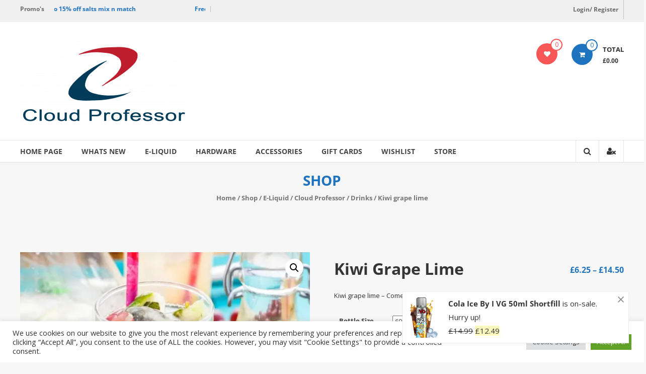

--- FILE ---
content_type: text/html; charset=UTF-8
request_url: https://cloudprofessor.online/https-cloudprofessor-online-estore-home/shop-2/e-liquid/cloud-professor/fruity/kiwi-grape-lime/
body_size: 46347
content:
<!DOCTYPE html>
<html dir="ltr" lang="en-GB" prefix="og: https://ogp.me/ns#">
<head>
	<meta charset="UTF-8">
	<meta http-equiv="X-UA-Compatible" content="IE=edge,chrome=1">
	<meta name="viewport" content="width=device-width, initial-scale=1">
	<link rel="profile" href="https://gmpg.org/xfn/11">

					<script>document.documentElement.className = document.documentElement.className + ' yes-js js_active js'</script>
				<title>Kiwi grape lime - Cloud Professor</title>

		<!-- All in One SEO 4.9.3 - aioseo.com -->
	<meta name="description" content="Kiwi grape lime - Comes as it says on the bottle." />
	<meta name="robots" content="max-snippet:-1, max-image-preview:large, max-video-preview:-1" />
	<meta name="google-site-verification" content="google-site-verification=394-hEGRyyF_-x2msWr1AAsNy6-MxaA5bf_Gi_lg-ls" />
	<link rel="canonical" href="https://cloudprofessor.online/https-cloudprofessor-online-estore-home/shop-2/e-liquid/cloud-professor/fruity/kiwi-grape-lime/" />
	<meta name="generator" content="All in One SEO (AIOSEO) 4.9.3" />
		<meta property="og:locale" content="en_GB" />
		<meta property="og:site_name" content="Cloud Professor - All new cloudprofessor.co.uk online vape store" />
		<meta property="og:type" content="article" />
		<meta property="og:title" content="Kiwi grape lime - Cloud Professor" />
		<meta property="og:description" content="Kiwi grape lime - Comes as it says on the bottle." />
		<meta property="og:url" content="https://cloudprofessor.online/https-cloudprofessor-online-estore-home/shop-2/e-liquid/cloud-professor/fruity/kiwi-grape-lime/" />
		<meta property="og:image" content="https://cloudprofessor.online/wp-content/uploads/2021/05/www.cp-logo-copy.500500.png" />
		<meta property="og:image:secure_url" content="https://cloudprofessor.online/wp-content/uploads/2021/05/www.cp-logo-copy.500500.png" />
		<meta property="og:image:width" content="500" />
		<meta property="og:image:height" content="500" />
		<meta property="article:published_time" content="2021-05-15T12:36:20+00:00" />
		<meta property="article:modified_time" content="2021-10-12T09:43:53+00:00" />
		<meta property="article:publisher" content="https://www.facebook.com/cloudprofessorvape/" />
		<meta name="twitter:card" content="summary_large_image" />
		<meta name="twitter:title" content="Kiwi grape lime - Cloud Professor" />
		<meta name="twitter:description" content="Kiwi grape lime - Comes as it says on the bottle." />
		<meta name="twitter:image" content="https://cloudprofessor.online/wp-content/uploads/2021/05/www.cp-logo-copy.500500.png" />
		<script type="application/ld+json" class="aioseo-schema">
			{"@context":"https:\/\/schema.org","@graph":[{"@type":"BreadcrumbList","@id":"https:\/\/cloudprofessor.online\/https-cloudprofessor-online-estore-home\/shop-2\/e-liquid\/cloud-professor\/fruity\/kiwi-grape-lime\/#breadcrumblist","itemListElement":[{"@type":"ListItem","@id":"https:\/\/cloudprofessor.online#listItem","position":1,"name":"Home","item":"https:\/\/cloudprofessor.online","nextItem":{"@type":"ListItem","@id":"https:\/\/cloudprofessor.online\/https-cloudprofessor-online-estore-home\/shop-2\/#listItem","name":"Shop"}},{"@type":"ListItem","@id":"https:\/\/cloudprofessor.online\/https-cloudprofessor-online-estore-home\/shop-2\/#listItem","position":2,"name":"Shop","item":"https:\/\/cloudprofessor.online\/https-cloudprofessor-online-estore-home\/shop-2\/","nextItem":{"@type":"ListItem","@id":"https:\/\/cloudprofessor.online\/product-category\/e-liquid\/#listItem","name":"E-Liquid"},"previousItem":{"@type":"ListItem","@id":"https:\/\/cloudprofessor.online#listItem","name":"Home"}},{"@type":"ListItem","@id":"https:\/\/cloudprofessor.online\/product-category\/e-liquid\/#listItem","position":3,"name":"E-Liquid","item":"https:\/\/cloudprofessor.online\/product-category\/e-liquid\/","nextItem":{"@type":"ListItem","@id":"https:\/\/cloudprofessor.online\/product-category\/e-liquid\/cloud-professor\/#listItem","name":"Cloud Professor"},"previousItem":{"@type":"ListItem","@id":"https:\/\/cloudprofessor.online\/https-cloudprofessor-online-estore-home\/shop-2\/#listItem","name":"Shop"}},{"@type":"ListItem","@id":"https:\/\/cloudprofessor.online\/product-category\/e-liquid\/cloud-professor\/#listItem","position":4,"name":"Cloud Professor","item":"https:\/\/cloudprofessor.online\/product-category\/e-liquid\/cloud-professor\/","nextItem":{"@type":"ListItem","@id":"https:\/\/cloudprofessor.online\/product-category\/e-liquid\/cloud-professor\/fruity\/#listItem","name":"Fruity"},"previousItem":{"@type":"ListItem","@id":"https:\/\/cloudprofessor.online\/product-category\/e-liquid\/#listItem","name":"E-Liquid"}},{"@type":"ListItem","@id":"https:\/\/cloudprofessor.online\/product-category\/e-liquid\/cloud-professor\/fruity\/#listItem","position":5,"name":"Fruity","item":"https:\/\/cloudprofessor.online\/product-category\/e-liquid\/cloud-professor\/fruity\/","nextItem":{"@type":"ListItem","@id":"https:\/\/cloudprofessor.online\/https-cloudprofessor-online-estore-home\/shop-2\/e-liquid\/cloud-professor\/fruity\/kiwi-grape-lime\/#listItem","name":"Kiwi grape lime"},"previousItem":{"@type":"ListItem","@id":"https:\/\/cloudprofessor.online\/product-category\/e-liquid\/cloud-professor\/#listItem","name":"Cloud Professor"}},{"@type":"ListItem","@id":"https:\/\/cloudprofessor.online\/https-cloudprofessor-online-estore-home\/shop-2\/e-liquid\/cloud-professor\/fruity\/kiwi-grape-lime\/#listItem","position":6,"name":"Kiwi grape lime","previousItem":{"@type":"ListItem","@id":"https:\/\/cloudprofessor.online\/product-category\/e-liquid\/cloud-professor\/fruity\/#listItem","name":"Fruity"}}]},{"@type":"Organization","@id":"https:\/\/cloudprofessor.online\/#organization","name":"Cloud Professor Ltd","description":"All new cloudprofessor.co.uk online vape store","url":"https:\/\/cloudprofessor.online\/","telephone":"+441245602197","logo":{"@type":"ImageObject","url":"https:\/\/i0.wp.com\/cloudprofessor.online\/wp-content\/uploads\/2021\/05\/cropped-cropped-cropped-cropped-cp-logo-use-clean-2-1.png?fit=332%2C166&ssl=1","@id":"https:\/\/cloudprofessor.online\/https-cloudprofessor-online-estore-home\/shop-2\/e-liquid\/cloud-professor\/fruity\/kiwi-grape-lime\/#organizationLogo","width":332,"height":166},"image":{"@id":"https:\/\/cloudprofessor.online\/https-cloudprofessor-online-estore-home\/shop-2\/e-liquid\/cloud-professor\/fruity\/kiwi-grape-lime\/#organizationLogo"},"sameAs":["https:\/\/www.facebook.com\/cloudprofessorvape\/"]},{"@type":"WebPage","@id":"https:\/\/cloudprofessor.online\/https-cloudprofessor-online-estore-home\/shop-2\/e-liquid\/cloud-professor\/fruity\/kiwi-grape-lime\/#webpage","url":"https:\/\/cloudprofessor.online\/https-cloudprofessor-online-estore-home\/shop-2\/e-liquid\/cloud-professor\/fruity\/kiwi-grape-lime\/","name":"Kiwi grape lime - Cloud Professor","description":"Kiwi grape lime - Comes as it says on the bottle.","inLanguage":"en-GB","isPartOf":{"@id":"https:\/\/cloudprofessor.online\/#website"},"breadcrumb":{"@id":"https:\/\/cloudprofessor.online\/https-cloudprofessor-online-estore-home\/shop-2\/e-liquid\/cloud-professor\/fruity\/kiwi-grape-lime\/#breadcrumblist"},"image":{"@type":"ImageObject","url":"https:\/\/i0.wp.com\/cloudprofessor.online\/wp-content\/uploads\/2021\/05\/Kiwi-grape-lime-.jpg?fit=680%2C1005&ssl=1","@id":"https:\/\/cloudprofessor.online\/https-cloudprofessor-online-estore-home\/shop-2\/e-liquid\/cloud-professor\/fruity\/kiwi-grape-lime\/#mainImage","width":680,"height":1005},"primaryImageOfPage":{"@id":"https:\/\/cloudprofessor.online\/https-cloudprofessor-online-estore-home\/shop-2\/e-liquid\/cloud-professor\/fruity\/kiwi-grape-lime\/#mainImage"},"datePublished":"2021-05-15T13:36:20+01:00","dateModified":"2021-10-12T10:43:53+01:00"},{"@type":"WebSite","@id":"https:\/\/cloudprofessor.online\/#website","url":"https:\/\/cloudprofessor.online\/","name":"Cloud Professor","description":"All new cloudprofessor.co.uk online vape store","inLanguage":"en-GB","publisher":{"@id":"https:\/\/cloudprofessor.online\/#organization"}}]}
		</script>
		<!-- All in One SEO -->

<!-- Jetpack Site Verification Tags -->
<meta name="google-site-verification" content="deAtzhYPSOHYXX6F2iAmOR_eLVvouI1ywSoEWn8ukR4" />
<link rel='dns-prefetch' href='//fonts.googleapis.com' />
<link rel='dns-prefetch' href='//hcaptcha.com' />
<link rel='dns-prefetch' href='//i0.wp.com' />
<link rel='dns-prefetch' href='//c0.wp.com' />
<link rel="alternate" type="application/rss+xml" title="Cloud Professor &raquo; Feed" href="https://cloudprofessor.online/feed/" />
<link rel="alternate" type="application/rss+xml" title="Cloud Professor &raquo; Comments Feed" href="https://cloudprofessor.online/comments/feed/" />
<link rel="alternate" type="application/rss+xml" title="Cloud Professor &raquo; Kiwi grape lime Comments Feed" href="https://cloudprofessor.online/https-cloudprofessor-online-estore-home/shop-2/e-liquid/cloud-professor/fruity/kiwi-grape-lime/feed/" />
		<!-- This site uses the Google Analytics by MonsterInsights plugin v9.11.1 - Using Analytics tracking - https://www.monsterinsights.com/ -->
							<script src="//www.googletagmanager.com/gtag/js?id=G-FQENSMMMXP"  data-cfasync="false" data-wpfc-render="false" type="text/javascript" async></script>
			<script data-cfasync="false" data-wpfc-render="false" type="text/plain" data-cli-class="cli-blocker-script"  data-cli-script-type="analytics" data-cli-block="true"  data-cli-element-position="head">
				var mi_version = '9.11.1';
				var mi_track_user = true;
				var mi_no_track_reason = '';
								var MonsterInsightsDefaultLocations = {"page_location":"https:\/\/cloudprofessor.online\/https-cloudprofessor-online-estore-home\/shop-2\/e-liquid\/cloud-professor\/fruity\/kiwi-grape-lime\/"};
								if ( typeof MonsterInsightsPrivacyGuardFilter === 'function' ) {
					var MonsterInsightsLocations = (typeof MonsterInsightsExcludeQuery === 'object') ? MonsterInsightsPrivacyGuardFilter( MonsterInsightsExcludeQuery ) : MonsterInsightsPrivacyGuardFilter( MonsterInsightsDefaultLocations );
				} else {
					var MonsterInsightsLocations = (typeof MonsterInsightsExcludeQuery === 'object') ? MonsterInsightsExcludeQuery : MonsterInsightsDefaultLocations;
				}

								var disableStrs = [
										'ga-disable-G-FQENSMMMXP',
									];

				/* Function to detect opted out users */
				function __gtagTrackerIsOptedOut() {
					for (var index = 0; index < disableStrs.length; index++) {
						if (document.cookie.indexOf(disableStrs[index] + '=true') > -1) {
							return true;
						}
					}

					return false;
				}

				/* Disable tracking if the opt-out cookie exists. */
				if (__gtagTrackerIsOptedOut()) {
					for (var index = 0; index < disableStrs.length; index++) {
						window[disableStrs[index]] = true;
					}
				}

				/* Opt-out function */
				function __gtagTrackerOptout() {
					for (var index = 0; index < disableStrs.length; index++) {
						document.cookie = disableStrs[index] + '=true; expires=Thu, 31 Dec 2099 23:59:59 UTC; path=/';
						window[disableStrs[index]] = true;
					}
				}

				if ('undefined' === typeof gaOptout) {
					function gaOptout() {
						__gtagTrackerOptout();
					}
				}
								window.dataLayer = window.dataLayer || [];

				window.MonsterInsightsDualTracker = {
					helpers: {},
					trackers: {},
				};
				if (mi_track_user) {
					function __gtagDataLayer() {
						dataLayer.push(arguments);
					}

					function __gtagTracker(type, name, parameters) {
						if (!parameters) {
							parameters = {};
						}

						if (parameters.send_to) {
							__gtagDataLayer.apply(null, arguments);
							return;
						}

						if (type === 'event') {
														parameters.send_to = monsterinsights_frontend.v4_id;
							var hookName = name;
							if (typeof parameters['event_category'] !== 'undefined') {
								hookName = parameters['event_category'] + ':' + name;
							}

							if (typeof MonsterInsightsDualTracker.trackers[hookName] !== 'undefined') {
								MonsterInsightsDualTracker.trackers[hookName](parameters);
							} else {
								__gtagDataLayer('event', name, parameters);
							}
							
						} else {
							__gtagDataLayer.apply(null, arguments);
						}
					}

					__gtagTracker('js', new Date());
					__gtagTracker('set', {
						'developer_id.dZGIzZG': true,
											});
					if ( MonsterInsightsLocations.page_location ) {
						__gtagTracker('set', MonsterInsightsLocations);
					}
										__gtagTracker('config', 'G-FQENSMMMXP', {"forceSSL":"true","link_attribution":"true"} );
										window.gtag = __gtagTracker;										(function () {
						/* https://developers.google.com/analytics/devguides/collection/analyticsjs/ */
						/* ga and __gaTracker compatibility shim. */
						var noopfn = function () {
							return null;
						};
						var newtracker = function () {
							return new Tracker();
						};
						var Tracker = function () {
							return null;
						};
						var p = Tracker.prototype;
						p.get = noopfn;
						p.set = noopfn;
						p.send = function () {
							var args = Array.prototype.slice.call(arguments);
							args.unshift('send');
							__gaTracker.apply(null, args);
						};
						var __gaTracker = function () {
							var len = arguments.length;
							if (len === 0) {
								return;
							}
							var f = arguments[len - 1];
							if (typeof f !== 'object' || f === null || typeof f.hitCallback !== 'function') {
								if ('send' === arguments[0]) {
									var hitConverted, hitObject = false, action;
									if ('event' === arguments[1]) {
										if ('undefined' !== typeof arguments[3]) {
											hitObject = {
												'eventAction': arguments[3],
												'eventCategory': arguments[2],
												'eventLabel': arguments[4],
												'value': arguments[5] ? arguments[5] : 1,
											}
										}
									}
									if ('pageview' === arguments[1]) {
										if ('undefined' !== typeof arguments[2]) {
											hitObject = {
												'eventAction': 'page_view',
												'page_path': arguments[2],
											}
										}
									}
									if (typeof arguments[2] === 'object') {
										hitObject = arguments[2];
									}
									if (typeof arguments[5] === 'object') {
										Object.assign(hitObject, arguments[5]);
									}
									if ('undefined' !== typeof arguments[1].hitType) {
										hitObject = arguments[1];
										if ('pageview' === hitObject.hitType) {
											hitObject.eventAction = 'page_view';
										}
									}
									if (hitObject) {
										action = 'timing' === arguments[1].hitType ? 'timing_complete' : hitObject.eventAction;
										hitConverted = mapArgs(hitObject);
										__gtagTracker('event', action, hitConverted);
									}
								}
								return;
							}

							function mapArgs(args) {
								var arg, hit = {};
								var gaMap = {
									'eventCategory': 'event_category',
									'eventAction': 'event_action',
									'eventLabel': 'event_label',
									'eventValue': 'event_value',
									'nonInteraction': 'non_interaction',
									'timingCategory': 'event_category',
									'timingVar': 'name',
									'timingValue': 'value',
									'timingLabel': 'event_label',
									'page': 'page_path',
									'location': 'page_location',
									'title': 'page_title',
									'referrer' : 'page_referrer',
								};
								for (arg in args) {
																		if (!(!args.hasOwnProperty(arg) || !gaMap.hasOwnProperty(arg))) {
										hit[gaMap[arg]] = args[arg];
									} else {
										hit[arg] = args[arg];
									}
								}
								return hit;
							}

							try {
								f.hitCallback();
							} catch (ex) {
							}
						};
						__gaTracker.create = newtracker;
						__gaTracker.getByName = newtracker;
						__gaTracker.getAll = function () {
							return [];
						};
						__gaTracker.remove = noopfn;
						__gaTracker.loaded = true;
						window['__gaTracker'] = __gaTracker;
					})();
									} else {
										console.log("");
					(function () {
						function __gtagTracker() {
							return null;
						}

						window['__gtagTracker'] = __gtagTracker;
						window['gtag'] = __gtagTracker;
					})();
									}
			</script>
							<!-- / Google Analytics by MonsterInsights -->
		<script type="text/javascript">
window._wpemojiSettings = {"baseUrl":"https:\/\/s.w.org\/images\/core\/emoji\/14.0.0\/72x72\/","ext":".png","svgUrl":"https:\/\/s.w.org\/images\/core\/emoji\/14.0.0\/svg\/","svgExt":".svg","source":{"concatemoji":"https:\/\/cloudprofessor.online\/wp-includes\/js\/wp-emoji-release.min.js?ver=6.2.8"}};
/*! This file is auto-generated */
!function(e,a,t){var n,r,o,i=a.createElement("canvas"),p=i.getContext&&i.getContext("2d");function s(e,t){p.clearRect(0,0,i.width,i.height),p.fillText(e,0,0);e=i.toDataURL();return p.clearRect(0,0,i.width,i.height),p.fillText(t,0,0),e===i.toDataURL()}function c(e){var t=a.createElement("script");t.src=e,t.defer=t.type="text/javascript",a.getElementsByTagName("head")[0].appendChild(t)}for(o=Array("flag","emoji"),t.supports={everything:!0,everythingExceptFlag:!0},r=0;r<o.length;r++)t.supports[o[r]]=function(e){if(p&&p.fillText)switch(p.textBaseline="top",p.font="600 32px Arial",e){case"flag":return s("\ud83c\udff3\ufe0f\u200d\u26a7\ufe0f","\ud83c\udff3\ufe0f\u200b\u26a7\ufe0f")?!1:!s("\ud83c\uddfa\ud83c\uddf3","\ud83c\uddfa\u200b\ud83c\uddf3")&&!s("\ud83c\udff4\udb40\udc67\udb40\udc62\udb40\udc65\udb40\udc6e\udb40\udc67\udb40\udc7f","\ud83c\udff4\u200b\udb40\udc67\u200b\udb40\udc62\u200b\udb40\udc65\u200b\udb40\udc6e\u200b\udb40\udc67\u200b\udb40\udc7f");case"emoji":return!s("\ud83e\udef1\ud83c\udffb\u200d\ud83e\udef2\ud83c\udfff","\ud83e\udef1\ud83c\udffb\u200b\ud83e\udef2\ud83c\udfff")}return!1}(o[r]),t.supports.everything=t.supports.everything&&t.supports[o[r]],"flag"!==o[r]&&(t.supports.everythingExceptFlag=t.supports.everythingExceptFlag&&t.supports[o[r]]);t.supports.everythingExceptFlag=t.supports.everythingExceptFlag&&!t.supports.flag,t.DOMReady=!1,t.readyCallback=function(){t.DOMReady=!0},t.supports.everything||(n=function(){t.readyCallback()},a.addEventListener?(a.addEventListener("DOMContentLoaded",n,!1),e.addEventListener("load",n,!1)):(e.attachEvent("onload",n),a.attachEvent("onreadystatechange",function(){"complete"===a.readyState&&t.readyCallback()})),(e=t.source||{}).concatemoji?c(e.concatemoji):e.wpemoji&&e.twemoji&&(c(e.twemoji),c(e.wpemoji)))}(window,document,window._wpemojiSettings);
</script>
<style type="text/css">
img.wp-smiley,
img.emoji {
	display: inline !important;
	border: none !important;
	box-shadow: none !important;
	height: 1em !important;
	width: 1em !important;
	margin: 0 0.07em !important;
	vertical-align: -0.1em !important;
	background: none !important;
	padding: 0 !important;
}
</style>
	<link rel='stylesheet' id='wp-block-library-css' href='https://c0.wp.com/c/6.2.8/wp-includes/css/dist/block-library/style.min.css' type='text/css' media='all' />
<style id='wp-block-library-inline-css' type='text/css'>
.has-text-align-justify{text-align:justify;}
</style>
<style id='wp-block-library-theme-inline-css' type='text/css'>
.wp-block-audio figcaption{color:#555;font-size:13px;text-align:center}.is-dark-theme .wp-block-audio figcaption{color:hsla(0,0%,100%,.65)}.wp-block-audio{margin:0 0 1em}.wp-block-code{border:1px solid #ccc;border-radius:4px;font-family:Menlo,Consolas,monaco,monospace;padding:.8em 1em}.wp-block-embed figcaption{color:#555;font-size:13px;text-align:center}.is-dark-theme .wp-block-embed figcaption{color:hsla(0,0%,100%,.65)}.wp-block-embed{margin:0 0 1em}.blocks-gallery-caption{color:#555;font-size:13px;text-align:center}.is-dark-theme .blocks-gallery-caption{color:hsla(0,0%,100%,.65)}.wp-block-image figcaption{color:#555;font-size:13px;text-align:center}.is-dark-theme .wp-block-image figcaption{color:hsla(0,0%,100%,.65)}.wp-block-image{margin:0 0 1em}.wp-block-pullquote{border-bottom:4px solid;border-top:4px solid;color:currentColor;margin-bottom:1.75em}.wp-block-pullquote cite,.wp-block-pullquote footer,.wp-block-pullquote__citation{color:currentColor;font-size:.8125em;font-style:normal;text-transform:uppercase}.wp-block-quote{border-left:.25em solid;margin:0 0 1.75em;padding-left:1em}.wp-block-quote cite,.wp-block-quote footer{color:currentColor;font-size:.8125em;font-style:normal;position:relative}.wp-block-quote.has-text-align-right{border-left:none;border-right:.25em solid;padding-left:0;padding-right:1em}.wp-block-quote.has-text-align-center{border:none;padding-left:0}.wp-block-quote.is-large,.wp-block-quote.is-style-large,.wp-block-quote.is-style-plain{border:none}.wp-block-search .wp-block-search__label{font-weight:700}.wp-block-search__button{border:1px solid #ccc;padding:.375em .625em}:where(.wp-block-group.has-background){padding:1.25em 2.375em}.wp-block-separator.has-css-opacity{opacity:.4}.wp-block-separator{border:none;border-bottom:2px solid;margin-left:auto;margin-right:auto}.wp-block-separator.has-alpha-channel-opacity{opacity:1}.wp-block-separator:not(.is-style-wide):not(.is-style-dots){width:100px}.wp-block-separator.has-background:not(.is-style-dots){border-bottom:none;height:1px}.wp-block-separator.has-background:not(.is-style-wide):not(.is-style-dots){height:2px}.wp-block-table{margin:0 0 1em}.wp-block-table td,.wp-block-table th{word-break:normal}.wp-block-table figcaption{color:#555;font-size:13px;text-align:center}.is-dark-theme .wp-block-table figcaption{color:hsla(0,0%,100%,.65)}.wp-block-video figcaption{color:#555;font-size:13px;text-align:center}.is-dark-theme .wp-block-video figcaption{color:hsla(0,0%,100%,.65)}.wp-block-video{margin:0 0 1em}.wp-block-template-part.has-background{margin-bottom:0;margin-top:0;padding:1.25em 2.375em}
</style>
<link rel='stylesheet' id='aioseo/css/src/vue/standalone/blocks/table-of-contents/global.scss-css' href='https://cloudprofessor.online/wp-content/plugins/all-in-one-seo-pack/dist/Lite/assets/css/table-of-contents/global.e90f6d47.css?ver=4.9.3' type='text/css' media='all' />
<link rel='stylesheet' id='mediaelement-css' href='https://c0.wp.com/c/6.2.8/wp-includes/js/mediaelement/mediaelementplayer-legacy.min.css' type='text/css' media='all' />
<link rel='stylesheet' id='wp-mediaelement-css' href='https://c0.wp.com/c/6.2.8/wp-includes/js/mediaelement/wp-mediaelement.min.css' type='text/css' media='all' />
<link rel='stylesheet' id='yith-wcan-shortcodes-css' href='https://cloudprofessor.online/wp-content/plugins/yith-woocommerce-ajax-navigation/assets/css/shortcodes.css?ver=4.31.0' type='text/css' media='all' />
<style id='yith-wcan-shortcodes-inline-css' type='text/css'>
:root{
	--yith-wcan-filters_colors_titles: #434343;
	--yith-wcan-filters_colors_background: #FFFFFF;
	--yith-wcan-filters_colors_accent: #A7144C;
	--yith-wcan-filters_colors_accent_r: 167;
	--yith-wcan-filters_colors_accent_g: 20;
	--yith-wcan-filters_colors_accent_b: 76;
	--yith-wcan-color_swatches_border_radius: 100%;
	--yith-wcan-color_swatches_size: 30px;
	--yith-wcan-labels_style_background: #FFFFFF;
	--yith-wcan-labels_style_background_hover: #A7144C;
	--yith-wcan-labels_style_background_active: #A7144C;
	--yith-wcan-labels_style_text: #434343;
	--yith-wcan-labels_style_text_hover: #FFFFFF;
	--yith-wcan-labels_style_text_active: #FFFFFF;
	--yith-wcan-anchors_style_text: #434343;
	--yith-wcan-anchors_style_text_hover: #A7144C;
	--yith-wcan-anchors_style_text_active: #A7144C;
}
</style>
<link rel='stylesheet' id='jquery-selectBox-css' href='https://cloudprofessor.online/wp-content/plugins/yith-woocommerce-wishlist/assets/css/jquery.selectBox.css?ver=1.2.0' type='text/css' media='all' />
<link rel='stylesheet' id='yith-wcwl-font-awesome-css' href='https://cloudprofessor.online/wp-content/plugins/yith-woocommerce-wishlist/assets/css/font-awesome.css?ver=4.7.0' type='text/css' media='all' />
<link rel='stylesheet' id='woocommerce_prettyPhoto_css-css' href='//cloudprofessor.online/wp-content/plugins/woocommerce/assets/css/prettyPhoto.css?ver=3.1.6' type='text/css' media='all' />
<link rel='stylesheet' id='yith-wcwl-main-css' href='https://cloudprofessor.online/wp-content/plugins/yith-woocommerce-wishlist/assets/css/style.css?ver=3.30.0' type='text/css' media='all' />
<style id='yith-wcwl-main-inline-css' type='text/css'>
.yith-wcwl-share li a{color: #FFFFFF;}.yith-wcwl-share li a:hover{color: #FFFFFF;}.yith-wcwl-share a.facebook{background: #39599E; background-color: #39599E;}.yith-wcwl-share a.facebook:hover{background: #595A5A; background-color: #595A5A;}.yith-wcwl-share a.twitter{background: #45AFE2; background-color: #45AFE2;}.yith-wcwl-share a.twitter:hover{background: #595A5A; background-color: #595A5A;}.yith-wcwl-share a.pinterest{background: #AB2E31; background-color: #AB2E31;}.yith-wcwl-share a.pinterest:hover{background: #595A5A; background-color: #595A5A;}.yith-wcwl-share a.email{background: #FBB102; background-color: #FBB102;}.yith-wcwl-share a.email:hover{background: #595A5A; background-color: #595A5A;}.yith-wcwl-share a.whatsapp{background: #00A901; background-color: #00A901;}.yith-wcwl-share a.whatsapp:hover{background: #595A5A; background-color: #595A5A;}
</style>
<link rel='stylesheet' id='pwgc-wc-blocks-style-css' href='https://cloudprofessor.online/wp-content/plugins/pw-woocommerce-gift-cards/assets/css/blocks.css?ver=2.29' type='text/css' media='all' />
<link rel='stylesheet' id='classic-theme-styles-css' href='https://c0.wp.com/c/6.2.8/wp-includes/css/classic-themes.min.css' type='text/css' media='all' />
<style id='global-styles-inline-css' type='text/css'>
body{--wp--preset--color--black: #000000;--wp--preset--color--cyan-bluish-gray: #abb8c3;--wp--preset--color--white: #ffffff;--wp--preset--color--pale-pink: #f78da7;--wp--preset--color--vivid-red: #cf2e2e;--wp--preset--color--luminous-vivid-orange: #ff6900;--wp--preset--color--luminous-vivid-amber: #fcb900;--wp--preset--color--light-green-cyan: #7bdcb5;--wp--preset--color--vivid-green-cyan: #00d084;--wp--preset--color--pale-cyan-blue: #8ed1fc;--wp--preset--color--vivid-cyan-blue: #0693e3;--wp--preset--color--vivid-purple: #9b51e0;--wp--preset--gradient--vivid-cyan-blue-to-vivid-purple: linear-gradient(135deg,rgba(6,147,227,1) 0%,rgb(155,81,224) 100%);--wp--preset--gradient--light-green-cyan-to-vivid-green-cyan: linear-gradient(135deg,rgb(122,220,180) 0%,rgb(0,208,130) 100%);--wp--preset--gradient--luminous-vivid-amber-to-luminous-vivid-orange: linear-gradient(135deg,rgba(252,185,0,1) 0%,rgba(255,105,0,1) 100%);--wp--preset--gradient--luminous-vivid-orange-to-vivid-red: linear-gradient(135deg,rgba(255,105,0,1) 0%,rgb(207,46,46) 100%);--wp--preset--gradient--very-light-gray-to-cyan-bluish-gray: linear-gradient(135deg,rgb(238,238,238) 0%,rgb(169,184,195) 100%);--wp--preset--gradient--cool-to-warm-spectrum: linear-gradient(135deg,rgb(74,234,220) 0%,rgb(151,120,209) 20%,rgb(207,42,186) 40%,rgb(238,44,130) 60%,rgb(251,105,98) 80%,rgb(254,248,76) 100%);--wp--preset--gradient--blush-light-purple: linear-gradient(135deg,rgb(255,206,236) 0%,rgb(152,150,240) 100%);--wp--preset--gradient--blush-bordeaux: linear-gradient(135deg,rgb(254,205,165) 0%,rgb(254,45,45) 50%,rgb(107,0,62) 100%);--wp--preset--gradient--luminous-dusk: linear-gradient(135deg,rgb(255,203,112) 0%,rgb(199,81,192) 50%,rgb(65,88,208) 100%);--wp--preset--gradient--pale-ocean: linear-gradient(135deg,rgb(255,245,203) 0%,rgb(182,227,212) 50%,rgb(51,167,181) 100%);--wp--preset--gradient--electric-grass: linear-gradient(135deg,rgb(202,248,128) 0%,rgb(113,206,126) 100%);--wp--preset--gradient--midnight: linear-gradient(135deg,rgb(2,3,129) 0%,rgb(40,116,252) 100%);--wp--preset--duotone--dark-grayscale: url('#wp-duotone-dark-grayscale');--wp--preset--duotone--grayscale: url('#wp-duotone-grayscale');--wp--preset--duotone--purple-yellow: url('#wp-duotone-purple-yellow');--wp--preset--duotone--blue-red: url('#wp-duotone-blue-red');--wp--preset--duotone--midnight: url('#wp-duotone-midnight');--wp--preset--duotone--magenta-yellow: url('#wp-duotone-magenta-yellow');--wp--preset--duotone--purple-green: url('#wp-duotone-purple-green');--wp--preset--duotone--blue-orange: url('#wp-duotone-blue-orange');--wp--preset--font-size--small: 13px;--wp--preset--font-size--medium: 20px;--wp--preset--font-size--large: 36px;--wp--preset--font-size--x-large: 42px;--wp--preset--spacing--20: 0.44rem;--wp--preset--spacing--30: 0.67rem;--wp--preset--spacing--40: 1rem;--wp--preset--spacing--50: 1.5rem;--wp--preset--spacing--60: 2.25rem;--wp--preset--spacing--70: 3.38rem;--wp--preset--spacing--80: 5.06rem;--wp--preset--shadow--natural: 6px 6px 9px rgba(0, 0, 0, 0.2);--wp--preset--shadow--deep: 12px 12px 50px rgba(0, 0, 0, 0.4);--wp--preset--shadow--sharp: 6px 6px 0px rgba(0, 0, 0, 0.2);--wp--preset--shadow--outlined: 6px 6px 0px -3px rgba(255, 255, 255, 1), 6px 6px rgba(0, 0, 0, 1);--wp--preset--shadow--crisp: 6px 6px 0px rgba(0, 0, 0, 1);}:where(.is-layout-flex){gap: 0.5em;}body .is-layout-flow > .alignleft{float: left;margin-inline-start: 0;margin-inline-end: 2em;}body .is-layout-flow > .alignright{float: right;margin-inline-start: 2em;margin-inline-end: 0;}body .is-layout-flow > .aligncenter{margin-left: auto !important;margin-right: auto !important;}body .is-layout-constrained > .alignleft{float: left;margin-inline-start: 0;margin-inline-end: 2em;}body .is-layout-constrained > .alignright{float: right;margin-inline-start: 2em;margin-inline-end: 0;}body .is-layout-constrained > .aligncenter{margin-left: auto !important;margin-right: auto !important;}body .is-layout-constrained > :where(:not(.alignleft):not(.alignright):not(.alignfull)){max-width: var(--wp--style--global--content-size);margin-left: auto !important;margin-right: auto !important;}body .is-layout-constrained > .alignwide{max-width: var(--wp--style--global--wide-size);}body .is-layout-flex{display: flex;}body .is-layout-flex{flex-wrap: wrap;align-items: center;}body .is-layout-flex > *{margin: 0;}:where(.wp-block-columns.is-layout-flex){gap: 2em;}.has-black-color{color: var(--wp--preset--color--black) !important;}.has-cyan-bluish-gray-color{color: var(--wp--preset--color--cyan-bluish-gray) !important;}.has-white-color{color: var(--wp--preset--color--white) !important;}.has-pale-pink-color{color: var(--wp--preset--color--pale-pink) !important;}.has-vivid-red-color{color: var(--wp--preset--color--vivid-red) !important;}.has-luminous-vivid-orange-color{color: var(--wp--preset--color--luminous-vivid-orange) !important;}.has-luminous-vivid-amber-color{color: var(--wp--preset--color--luminous-vivid-amber) !important;}.has-light-green-cyan-color{color: var(--wp--preset--color--light-green-cyan) !important;}.has-vivid-green-cyan-color{color: var(--wp--preset--color--vivid-green-cyan) !important;}.has-pale-cyan-blue-color{color: var(--wp--preset--color--pale-cyan-blue) !important;}.has-vivid-cyan-blue-color{color: var(--wp--preset--color--vivid-cyan-blue) !important;}.has-vivid-purple-color{color: var(--wp--preset--color--vivid-purple) !important;}.has-black-background-color{background-color: var(--wp--preset--color--black) !important;}.has-cyan-bluish-gray-background-color{background-color: var(--wp--preset--color--cyan-bluish-gray) !important;}.has-white-background-color{background-color: var(--wp--preset--color--white) !important;}.has-pale-pink-background-color{background-color: var(--wp--preset--color--pale-pink) !important;}.has-vivid-red-background-color{background-color: var(--wp--preset--color--vivid-red) !important;}.has-luminous-vivid-orange-background-color{background-color: var(--wp--preset--color--luminous-vivid-orange) !important;}.has-luminous-vivid-amber-background-color{background-color: var(--wp--preset--color--luminous-vivid-amber) !important;}.has-light-green-cyan-background-color{background-color: var(--wp--preset--color--light-green-cyan) !important;}.has-vivid-green-cyan-background-color{background-color: var(--wp--preset--color--vivid-green-cyan) !important;}.has-pale-cyan-blue-background-color{background-color: var(--wp--preset--color--pale-cyan-blue) !important;}.has-vivid-cyan-blue-background-color{background-color: var(--wp--preset--color--vivid-cyan-blue) !important;}.has-vivid-purple-background-color{background-color: var(--wp--preset--color--vivid-purple) !important;}.has-black-border-color{border-color: var(--wp--preset--color--black) !important;}.has-cyan-bluish-gray-border-color{border-color: var(--wp--preset--color--cyan-bluish-gray) !important;}.has-white-border-color{border-color: var(--wp--preset--color--white) !important;}.has-pale-pink-border-color{border-color: var(--wp--preset--color--pale-pink) !important;}.has-vivid-red-border-color{border-color: var(--wp--preset--color--vivid-red) !important;}.has-luminous-vivid-orange-border-color{border-color: var(--wp--preset--color--luminous-vivid-orange) !important;}.has-luminous-vivid-amber-border-color{border-color: var(--wp--preset--color--luminous-vivid-amber) !important;}.has-light-green-cyan-border-color{border-color: var(--wp--preset--color--light-green-cyan) !important;}.has-vivid-green-cyan-border-color{border-color: var(--wp--preset--color--vivid-green-cyan) !important;}.has-pale-cyan-blue-border-color{border-color: var(--wp--preset--color--pale-cyan-blue) !important;}.has-vivid-cyan-blue-border-color{border-color: var(--wp--preset--color--vivid-cyan-blue) !important;}.has-vivid-purple-border-color{border-color: var(--wp--preset--color--vivid-purple) !important;}.has-vivid-cyan-blue-to-vivid-purple-gradient-background{background: var(--wp--preset--gradient--vivid-cyan-blue-to-vivid-purple) !important;}.has-light-green-cyan-to-vivid-green-cyan-gradient-background{background: var(--wp--preset--gradient--light-green-cyan-to-vivid-green-cyan) !important;}.has-luminous-vivid-amber-to-luminous-vivid-orange-gradient-background{background: var(--wp--preset--gradient--luminous-vivid-amber-to-luminous-vivid-orange) !important;}.has-luminous-vivid-orange-to-vivid-red-gradient-background{background: var(--wp--preset--gradient--luminous-vivid-orange-to-vivid-red) !important;}.has-very-light-gray-to-cyan-bluish-gray-gradient-background{background: var(--wp--preset--gradient--very-light-gray-to-cyan-bluish-gray) !important;}.has-cool-to-warm-spectrum-gradient-background{background: var(--wp--preset--gradient--cool-to-warm-spectrum) !important;}.has-blush-light-purple-gradient-background{background: var(--wp--preset--gradient--blush-light-purple) !important;}.has-blush-bordeaux-gradient-background{background: var(--wp--preset--gradient--blush-bordeaux) !important;}.has-luminous-dusk-gradient-background{background: var(--wp--preset--gradient--luminous-dusk) !important;}.has-pale-ocean-gradient-background{background: var(--wp--preset--gradient--pale-ocean) !important;}.has-electric-grass-gradient-background{background: var(--wp--preset--gradient--electric-grass) !important;}.has-midnight-gradient-background{background: var(--wp--preset--gradient--midnight) !important;}.has-small-font-size{font-size: var(--wp--preset--font-size--small) !important;}.has-medium-font-size{font-size: var(--wp--preset--font-size--medium) !important;}.has-large-font-size{font-size: var(--wp--preset--font-size--large) !important;}.has-x-large-font-size{font-size: var(--wp--preset--font-size--x-large) !important;}
.wp-block-navigation a:where(:not(.wp-element-button)){color: inherit;}
:where(.wp-block-columns.is-layout-flex){gap: 2em;}
.wp-block-pullquote{font-size: 1.5em;line-height: 1.6;}
</style>
<link rel='stylesheet' id='cookie-law-info-css' href='https://cloudprofessor.online/wp-content/plugins/cookie-law-info/legacy/public/css/cookie-law-info-public.css?ver=3.3.9.1' type='text/css' media='all' />
<link rel='stylesheet' id='cookie-law-info-gdpr-css' href='https://cloudprofessor.online/wp-content/plugins/cookie-law-info/legacy/public/css/cookie-law-info-gdpr.css?ver=3.3.9.1' type='text/css' media='all' />
<link rel='stylesheet' id='photoswipe-css' href='https://c0.wp.com/p/woocommerce/8.2.4/assets/css/photoswipe/photoswipe.min.css' type='text/css' media='all' />
<link rel='stylesheet' id='photoswipe-default-skin-css' href='https://c0.wp.com/p/woocommerce/8.2.4/assets/css/photoswipe/default-skin/default-skin.min.css' type='text/css' media='all' />
<link rel='stylesheet' id='woocommerce-layout-css' href='https://c0.wp.com/p/woocommerce/8.2.4/assets/css/woocommerce-layout.css' type='text/css' media='all' />
<style id='woocommerce-layout-inline-css' type='text/css'>

	.infinite-scroll .woocommerce-pagination {
		display: none;
	}
</style>
<link rel='stylesheet' id='woocommerce-smallscreen-css' href='https://c0.wp.com/p/woocommerce/8.2.4/assets/css/woocommerce-smallscreen.css' type='text/css' media='only screen and (max-width: 768px)' />
<link rel='stylesheet' id='woocommerce-general-css' href='https://c0.wp.com/p/woocommerce/8.2.4/assets/css/woocommerce.css' type='text/css' media='all' />
<style id='woocommerce-inline-inline-css' type='text/css'>
.woocommerce form .form-row .required { visibility: visible; }
</style>
<link rel='stylesheet' id='wpcsn-css' href='https://cloudprofessor.online/wp-content/plugins/wpc-smart-notification/assets/css/frontend.css?ver=2.4.7' type='text/css' media='all' />
<link rel='stylesheet' id='yith_wcbm_badge_style-css' href='https://cloudprofessor.online/wp-content/plugins/yith-woocommerce-badges-management/assets/css/frontend.css?ver=3.4.0' type='text/css' media='all' />
<style id='yith_wcbm_badge_style-inline-css' type='text/css'>
.yith-wcbm-badge.yith-wcbm-badge-text.yith-wcbm-badge-13052 {
				bottom: 0; left: 0; 
				
				-ms-transform: ; 
				-webkit-transform: ; 
				transform: ;
				padding: 0px 0px 0px 0px;
				background-color:#ffffff; border-radius: 0px 0px 0px 0px; width:100px; height:50px;
			}.yith-wcbm-badge.yith-wcbm-badge-image.yith-wcbm-badge-5494 {
				top: 0; right: 0; 
				
				-ms-transform: ; 
				-webkit-transform: ; 
				transform: ;
				padding: 0px 0px 0px 0px;
				
			}
</style>
<link rel='stylesheet' id='yith-gfont-open-sans-css' href='https://cloudprofessor.online/wp-content/plugins/yith-woocommerce-badges-management/assets/fonts/open-sans/style.css?ver=3.4.0' type='text/css' media='all' />
<link rel='stylesheet' id='ywpar_frontend-css' href='https://cloudprofessor.online/wp-content/plugins/yith-woocommerce-points-and-rewards/assets/css/frontend.css?ver=6.2.8' type='text/css' media='all' />
<link rel='stylesheet' id='estore-google-fonts-css' href='//fonts.googleapis.com/css?family=Open+Sans&#038;display=swap&#038;ver=6.2.8' type='text/css' media='all' />
<link rel='stylesheet' id='font-awesome-css' href='https://cloudprofessor.online/wp-content/themes/estore-pro/font-awesome/css/font-awesome.min.css?ver=4.7.0' type='text/css' media='all' />
<style id='font-awesome-inline-css' type='text/css'>
[data-font="FontAwesome"]:before {font-family: 'FontAwesome' !important;content: attr(data-icon) !important;speak: none !important;font-weight: normal !important;font-variant: normal !important;text-transform: none !important;line-height: 1 !important;font-style: normal !important;-webkit-font-smoothing: antialiased !important;-moz-osx-font-smoothing: grayscale !important;}
</style>
<link rel='stylesheet' id='estore-style-css' href='https://cloudprofessor.online/wp-content/themes/estore-pro/style.css?ver=6.2.8' type='text/css' media='all' />
<link rel='stylesheet' id='worldpay-checkout-css-css' href='https://cloudprofessor.online/wp-content/plugins/woocommerce-gateway-worldpay/assets/checkout-css.css?ver=5.4.0' type='text/css' media='all' />
<link rel='stylesheet' id='wp_review-style-css' href='https://cloudprofessor.online/wp-content/plugins/wp-review/public/css/wp-review.css?ver=5.3.5' type='text/css' media='all' />
<link rel='stylesheet' id='woo_discount_pro_style-css' href='https://cloudprofessor.online/wp-content/plugins/woo-discount-rules-pro/Assets/Css/awdr_style.min.css?ver=2.6.4' type='text/css' media='all' />
<link rel='stylesheet' id='jetpack_css-css' href='https://c0.wp.com/p/jetpack/12.8.2/css/jetpack.css' type='text/css' media='all' />
<script type='text/javascript' src='https://c0.wp.com/c/6.2.8/wp-includes/js/jquery/jquery.min.js' id='jquery-core-js'></script>
<script type='text/javascript' src='https://c0.wp.com/c/6.2.8/wp-includes/js/jquery/jquery-migrate.min.js' id='jquery-migrate-js'></script>
<script type='text/javascript' id='jquery-js-after'>
if (typeof (window.wpfReadyList) == "undefined") {
			var v = jQuery.fn.jquery;
			if (v && parseInt(v) >= 3 && window.self === window.top) {
				var readyList=[];
				window.originalReadyMethod = jQuery.fn.ready;
				jQuery.fn.ready = function(){
					if(arguments.length && arguments.length > 0 && typeof arguments[0] === "function") {
						readyList.push({"c": this, "a": arguments});
					}
					return window.originalReadyMethod.apply( this, arguments );
				};
				window.wpfReadyList = readyList;
			}}
</script>
<script type="text/plain" data-cli-class="cli-blocker-script"  data-cli-script-type="analytics" data-cli-block="true"  data-cli-element-position="head" src='https://cloudprofessor.online/wp-content/plugins/google-analytics-for-wordpress/assets/js/frontend-gtag.min.js?ver=9.11.1' id='monsterinsights-frontend-script-js'></script>
<script data-cfasync="false" data-wpfc-render="false" type="text/javascript" id='monsterinsights-frontend-script-js-extra'>/* <![CDATA[ */
var monsterinsights_frontend = {"js_events_tracking":"true","download_extensions":"doc,pdf,ppt,zip,xls,docx,pptx,xlsx","inbound_paths":"[{\"path\":\"\\\/go\\\/\",\"label\":\"affiliate\"},{\"path\":\"\\\/recommend\\\/\",\"label\":\"affiliate\"}]","home_url":"https:\/\/cloudprofessor.online","hash_tracking":"false","v4_id":"G-FQENSMMMXP"};/* ]]> */
</script>
<script type='text/javascript' id='cookie-law-info-js-extra'>
/* <![CDATA[ */
var Cli_Data = {"nn_cookie_ids":[],"cookielist":[],"non_necessary_cookies":[],"ccpaEnabled":"","ccpaRegionBased":"","ccpaBarEnabled":"","strictlyEnabled":["necessary","obligatoire"],"ccpaType":"gdpr","js_blocking":"1","custom_integration":"","triggerDomRefresh":"","secure_cookies":""};
var cli_cookiebar_settings = {"animate_speed_hide":"500","animate_speed_show":"500","background":"#FFF","border":"#b1a6a6c2","border_on":"","button_1_button_colour":"#61a229","button_1_button_hover":"#4e8221","button_1_link_colour":"#fff","button_1_as_button":"1","button_1_new_win":"","button_2_button_colour":"#333","button_2_button_hover":"#292929","button_2_link_colour":"#444","button_2_as_button":"","button_2_hidebar":"","button_3_button_colour":"#dedfe0","button_3_button_hover":"#b2b2b3","button_3_link_colour":"#333333","button_3_as_button":"1","button_3_new_win":"","button_4_button_colour":"#dedfe0","button_4_button_hover":"#b2b2b3","button_4_link_colour":"#333333","button_4_as_button":"1","button_7_button_colour":"#61a229","button_7_button_hover":"#4e8221","button_7_link_colour":"#fff","button_7_as_button":"1","button_7_new_win":"","font_family":"inherit","header_fix":"","notify_animate_hide":"1","notify_animate_show":"","notify_div_id":"#cookie-law-info-bar","notify_position_horizontal":"right","notify_position_vertical":"bottom","scroll_close":"1","scroll_close_reload":"","accept_close_reload":"","reject_close_reload":"","showagain_tab":"1","showagain_background":"#fff","showagain_border":"#000","showagain_div_id":"#cookie-law-info-again","showagain_x_position":"100px","text":"#333333","show_once_yn":"","show_once":"10000","logging_on":"","as_popup":"","popup_overlay":"1","bar_heading_text":"","cookie_bar_as":"banner","popup_showagain_position":"bottom-right","widget_position":"right"};
var log_object = {"ajax_url":"https:\/\/cloudprofessor.online\/wp-admin\/admin-ajax.php"};
/* ]]> */
</script>
<script type='text/javascript' src='https://cloudprofessor.online/wp-content/plugins/cookie-law-info/legacy/public/js/cookie-law-info-public.js?ver=3.3.9.1' id='cookie-law-info-js'></script>
<script type='text/javascript' src='https://cloudprofessor.online/wp-content/plugins/ionos-assistant/js/cookies.js?ver=6.2.8' id='ionos-assistant-wp-cookies-js'></script>
<link rel="https://api.w.org/" href="https://cloudprofessor.online/wp-json/" /><link rel="alternate" type="application/json" href="https://cloudprofessor.online/wp-json/wp/v2/product/3818" /><link rel="EditURI" type="application/rsd+xml" title="RSD" href="https://cloudprofessor.online/xmlrpc.php?rsd" />
<link rel="wlwmanifest" type="application/wlwmanifest+xml" href="https://cloudprofessor.online/wp-includes/wlwmanifest.xml" />
<meta name="generator" content="WordPress 6.2.8" />
<meta name="generator" content="WooCommerce 8.2.4" />
<link rel="alternate" type="application/json+oembed" href="https://cloudprofessor.online/wp-json/oembed/1.0/embed?url=https%3A%2F%2Fcloudprofessor.online%2Fhttps-cloudprofessor-online-estore-home%2Fshop-2%2Fe-liquid%2Fcloud-professor%2Ffruity%2Fkiwi-grape-lime%2F" />
<link rel="alternate" type="text/xml+oembed" href="https://cloudprofessor.online/wp-json/oembed/1.0/embed?url=https%3A%2F%2Fcloudprofessor.online%2Fhttps-cloudprofessor-online-estore-home%2Fshop-2%2Fe-liquid%2Fcloud-professor%2Ffruity%2Fkiwi-grape-lime%2F&#038;format=xml" />
<style>
.h-captcha{position:relative;display:block;margin-bottom:2rem;padding:0;clear:both}.h-captcha[data-size="normal"]{width:302px;height:76px}.h-captcha[data-size="compact"]{width:158px;height:138px}.h-captcha[data-size="invisible"]{display:none}.h-captcha iframe{z-index:1}.h-captcha::before{content:"";display:block;position:absolute;top:0;left:0;background:url(https://cloudprofessor.online/wp-content/plugins/hcaptcha-for-forms-and-more/assets/images/hcaptcha-div-logo.svg) no-repeat;border:1px solid #fff0;border-radius:4px;box-sizing:border-box}.h-captcha::after{content:"The hCaptcha loading is delayed until user interaction.";font-family:-apple-system,system-ui,BlinkMacSystemFont,"Segoe UI",Roboto,Oxygen,Ubuntu,"Helvetica Neue",Arial,sans-serif;font-size:10px;font-weight:500;position:absolute;top:0;bottom:0;left:0;right:0;box-sizing:border-box;color:#bf1722;opacity:0}.h-captcha:not(:has(iframe))::after{animation:hcap-msg-fade-in .3s ease forwards;animation-delay:2s}.h-captcha:has(iframe)::after{animation:none;opacity:0}@keyframes hcap-msg-fade-in{to{opacity:1}}.h-captcha[data-size="normal"]::before{width:302px;height:76px;background-position:93.8% 28%}.h-captcha[data-size="normal"]::after{width:302px;height:76px;display:flex;flex-wrap:wrap;align-content:center;line-height:normal;padding:0 75px 0 10px}.h-captcha[data-size="compact"]::before{width:158px;height:138px;background-position:49.9% 78.8%}.h-captcha[data-size="compact"]::after{width:158px;height:138px;text-align:center;line-height:normal;padding:24px 10px 10px 10px}.h-captcha[data-theme="light"]::before,body.is-light-theme .h-captcha[data-theme="auto"]::before,.h-captcha[data-theme="auto"]::before{background-color:#fafafa;border:1px solid #e0e0e0}.h-captcha[data-theme="dark"]::before,body.is-dark-theme .h-captcha[data-theme="auto"]::before,html.wp-dark-mode-active .h-captcha[data-theme="auto"]::before,html.drdt-dark-mode .h-captcha[data-theme="auto"]::before{background-image:url(https://cloudprofessor.online/wp-content/plugins/hcaptcha-for-forms-and-more/assets/images/hcaptcha-div-logo-white.svg);background-repeat:no-repeat;background-color:#333;border:1px solid #f5f5f5}@media (prefers-color-scheme:dark){.h-captcha[data-theme="auto"]::before{background-image:url(https://cloudprofessor.online/wp-content/plugins/hcaptcha-for-forms-and-more/assets/images/hcaptcha-div-logo-white.svg);background-repeat:no-repeat;background-color:#333;border:1px solid #f5f5f5}}.h-captcha[data-theme="custom"]::before{background-color:initial}.h-captcha[data-size="invisible"]::before,.h-captcha[data-size="invisible"]::after{display:none}.h-captcha iframe{position:relative}div[style*="z-index: 2147483647"] div[style*="border-width: 11px"][style*="position: absolute"][style*="pointer-events: none"]{border-style:none}
</style>
<style>
form.contact-form .grunion-field-hcaptcha-wrap.grunion-field-wrap{flex-direction:row!important}form.contact-form .grunion-field-hcaptcha-wrap.grunion-field-wrap .h-captcha,form.wp-block-jetpack-contact-form .grunion-field-wrap .h-captcha{margin-bottom:0}
</style>
<!-- Google site verification - Google for WooCommerce -->
<meta name="google-site-verification" content="deAtzhYPSOHYXX6F2iAmOR_eLVvouI1ywSoEWn8ukR4" />
			<style type="text/css">
		.navigation .nav-links a:hover,
		.bttn:hover,
		button,
		input[type="button"]:hover,
		input[type="reset"]:hover,
		input[type="submit"]:hover,
		.widget_tag_cloud a:hover,
		.right-top-header .top-header-menu-wrapper ul li a:hover,
		.right-header-block a:hover,
		#lang_sel_click a.lang_sel_sel:hover,
		.wcmenucart-contents,
		.category-menu:hover,
		.category-menu .category-toggle.active,
		.widget_shopping_cart .button:hover,
		.woocommerce .widget_shopping_cart_content .buttons a.button:hover,
		.search-user-block:hover,
		.slider-caption-wrapper .slider-btn,
		.slider-caption-wrapper .slider-btn:hover i,
		.widget-collection .page-title:after,
		.widget-featured-collection .page-title:after,
		.product-collection .page-title:after,
		.men-collection-color .page-title:after,
		.hot-product-title,
		.hot-content-wrapper .single_add_to_wishlist,
		.widget-collection .cart-wishlist-btn a.added_to_cart:hover:after,
		.entry-thumbnail .posted-on:hover,
		.woocommerce-page ul.products li.product .yith-wcwl-add-to-wishlist .add_to_wishlist.button.alt,
		.woocommerce-page ul.products li.product .yith-wcwl-add-to-wishlist .yith-wcwl-wishlistexistsbrowse a,
		.woocommerce-page ul.products li.product .yith-wcwl-add-to-wishlist .yith-wcwl-wishlistaddedbrowse a,
		.single-product.woocommerce-page .product .cart .single_add_to_cart_button,
		.single-product.woocommerce-page .product .yith-wcwl-add-to-wishlist .add_to_wishlist.button.alt,
		.single-product.woocommerce-page .product .yith-wcwl-add-to-wishlist .single_add_to_cart_button,
		.woocommerce.widget_price_filter .price_slider_wrapper .ui-widget-content .ui-slider-range,
		.woocommerce.widget_price_filter .price_slider_wrapper .ui-widget-content .ui-slider-handle,
		.woocommerce-cart .woocommerce table.shop_table.cart tr.cart_item td.product-remove a,
		.woocommerce-cart .woocommerce table.shop_table.cart tr td.actions input[type="submit"],
		.woocommerce .cart-collaterals .cart_totals .shop_table td button,
		.woocommerce ul.products li.product .add_to_cart_button,
		.return-to-shop a.button,
		.woocommerce #content .wishlist_table tbody tr td.product-remove a.remove_from_wishlist,
		.woocommerce #content .wishlist_table tbody tr td.product-add-to-cart a,
		.woocommerce #respond input#submit,
		.woocommerce a.button,
		.woocommerce button.button,
		.woocommerce input.button,
		.woocommerce #respond input#submit.alt,
		.woocommerce a.button.alt,
		.woocommerce button.button.alt,
		.woocommerce input.button.alt,
		.sub-toggle,
		.header-second-layout .bottom-header-wrapper .category-cart-wrapper,
		.header-second-layout #header-ticker-title,
		.feature-slider-tab li .featured-img .featured-hover-wrapper .featured-hover-block a:hover,
		.feature-slider-tab li .single_add_to_wishlist,
		.featured-slider li .featured-img .featured-hover-wrapper .featured-hover-block a:hover,
		.widget-featured-collection .bx-controls .bx-prev:hover,
		.widget-featured-collection .bx-controls .bx-next:hover,
		.featured-slider li .single_add_to_wishlist,
		.widget_featured_posts_block .entry-thumbnail .posted-on:hover,
		.widget-about .layout-2-cta .tg-container .about-content-wrapper .about-btn:hover,
		.widget_logo .bx-controls a:hover,
		.header-third-layout #site-navigation ul li > a::before,
		.scrollup,
		.widget-featured-collection .ui-tabs-nav li.ui-state-active a::before,
		#menu-mobile, #menu-mobile .sub-menu,
		.fullscreen_slider .slider-caption-wrapper .tg-container .slider-title span,
		.category-slider .thumbnail_slider .thumbnail-pager-slider .bx-controls .bx-next, .category-slider .thumbnail_slider .thumbnail-pager-slider .bx-controls .bx-prev,
		.header-fourth-layout .middle-header-wrapper .wishlist-cart-wrapper .wishlist-wrapper .wishlist-value, .header-fourth-layout .middle-header-wrapper .wishlist-cart-wrapper .cart-wrapper .cart-value,
		.header-fourth-layout .bottom-header-wrapper .search-cart-wrapper button,
		.header-fourth-layout .top-header-wrapper .contact-info.left-header-block,
		.woocommerce-MyAccount-navigation ul li:hover, .woocommerce-MyAccount-navigation ul li.is-active,
		.author-social-sites li:hover a  {
			background: #1e73be;
		}

		a,
		.widget_archive a:hover::before,
		.widget_categories a:hover:before,
		.widget_pages a:hover:before,
		.widget_meta a:hover:before,
		.widget_recent_comments a:hover:before,
		.widget_recent_entries a:hover:before,
		.widget_rss a:hover:before,
		.widget_nav_menu a:hover:before,
		.widget_product_categories li a:hover:before,
		.widget_archive li a:hover,
		.widget_categories li a:hover,
		.widget_pages li a:hover,
		.widget_meta li a:hover,
		.widget_recent_comments li a:hover,
		.widget_recent_entries li a:hover,
		.widget_rss li a:hover,
		.widget_nav_menu li a:hover,
		.widget_tag_cloud a:hover,
		.widget_product_categories a:hover,
		.wcmenucart-contents .cart-value,
		#site-navigation ul li:hover > a,
		#site-navigation ul li.current-menu-item > a,
		#site-navigation ul li:hover > a:after,
		.header-second-layout #site-navigation ul li:hover a:after,
		.slider-caption-wrapper .slider-title a:hover,
		.small-slider-wrapper .slider-title a:hover,
		.hot-content-wrapper .star-rating,
		.product-list-wrap .product-list-block .product-list-content .price ins,
		.widget-collection .cart-wishlist-btn a i,
		.widget-collection .cart-wishlist-btn a.added_to_cart:after,
		.widget-about .layout-1-cta .tg-container .about-content-wrapper .about-block .about-sub-title,
		.page-header .entry-title,
		.entry-title a:hover,
		.entry-btn .btn:hover,
		.entry-meta a:hover,
		.woocommerce-page ul.products li.product .star-rating,
		.woocommerce-page ul.products li.product .price ins,
		.woocommerce-page ul.products li.product .yith-wcwl-add-to-wishlist .feedback,
		.single-product.woocommerce-page .product .summary .price,
		.single-product.woocommerce-page .product .woocommerce-product-rating .star-rating,
		.widget.woocommerce .star-rating,
		.cart-empty,
		.woocommerce .woocommerce-info:before,
		.woocommerce .woocommerce-error:before,
		.woocommerce .woocommerce-message:before,
		.toggle-wrap:hover i,
		#cancel-comment-reply-link,
		#cancel-comment-reply-link:before,
		.logged-in-as a,
		.feature-slider-tab li .featured-title a,
		.featured-slider li .featured-title a,
		.featured-slider li .woocommerce-product-rating .star-rating,
		.featured-slider li .price ins,
		.feature-slider-tab li .woocommerce-product-rating .star-rating,
		.feature-slider-tab li .price ins,
		.widget-about .layout-2-cta .tg-container .about-content-wrapper .about-title a,
		.info-section .info-block-wrapper .info-icon-wrapper,
		.header-second-layout #secondary-navigation ul li a:hover,
		.header-third-layout #site-navigation ul li.menu-item-has-children:hover > a::after,
		.header-third-layout #site-navigation ul.sub-menu li.menu-item-has-children > a:hover::after,
		.header-third-layout .wishlist-cart-wrapper .wishlist-wrapper .wishlist-value,
		.header-third-layout .wishlist-cart-wrapper .cart-wrapper .cart-value,
		.header-third-layout .category-menu:hover,
		.widget_vertical_promo .promo_style_2 .collection-thumb-block .collection-thumb-title:hover,
		.widget_full_width_promo .promo_style_2 .collection-thumb-block .collection-thumb-title:hover,
		.header-third-layout .search-user-block:hover,
		.header-fourth-layout .bottom-header-wrapper #site-navigation li a:hover,
		.header-fourth-layout .bottom-header-wrapper #site-navigation ul.sub-menu li:hover > a,
		.header-fourth-layout .bottom-header-wrapper #site-navigation ul li.current-menu-ancestor > a,
		.header-fourth-layout .bottom-header-wrapper #site-navigation li.menu-item-has-children.current_page_ancestor > a:after,
		.header-fourth-layout .bottom-header-wrapper #site-navigation li ul.sub-menu li.current-menu-item > a,
		.header-fourth-layout .bottom-header-wrapper #site-navigation ul li.menu-item-has-children:hover > a:after,
		.header-fourth-layout .bottom-header-wrapper #site-navigation li.current-menu-item > a {
			color: #1e73be;
		}

		.widget-title span,
		#lang_sel_click ul ul,
		.wcmenucart-contents .cart-value,
		#category-navigation,
		#category-navigation ul.sub-menu,
		#masthead .widget_shopping_cart,
		.widget_shopping_cart .button:hover,
		.woocommerce .widget_shopping_cart_content .buttons a.button:hover,
		#site-navigation .sub-menu,
		.search-wrapper .header-search-box,
		.hot-product-content-wrapper .hot-img,
		.widget-collection .cart-wishlist-btn a i,
		.widget-collection .cart-wishlist-btn a.added_to_cart:after,
		.single-product.woocommerce-page .product .images .thumbnails a,
		.woocommerce .woocommerce-info,
		.woocommerce .woocommerce-error,
		.woocommerce .woocommerce-message,
		.menu-primary-container,
		.comment-list .comment-body,
		.widget-about .layout-2-cta .tg-container .about-content-wrapper .about-btn:hover,
		.info-section .info-block-wrapper .info-icon-wrapper,
		.widget_logo .bx-controls a:hover,
		.featured-slider li .featured-img .featured-hover-wrapper .featured-hover-block a:hover,
		.widget-featured-collection .bx-controls .bx-prev:hover,
		.widget-featured-collection .bx-controls .bx-next:hover,
		.author-social-sites li a,
		.header-fourth-layout .bottom-header-wrapper #site-navigation li a:hover::before, .header-fourth-layout .bottom-header-wrapper #site-navigation li.current-menu-item > a::before, .header-fourth-layout .bottom-header-wrapper #site-navigation li.menu-item-has-children.current_page_ancestor > a:before {
			border-color: #1e73be;
		}

		.search-wrapper .header-search-box:before,
		#masthead .widget_shopping_cart::before,
		.fullscreen_slider .thumbnail-pager-slider .bx-viewport a::before,
		.normal_slider .thumbnail-pager-slider .bx-viewport a::before {
			border-bottom-color:#1e73be;
		}

		.big-slider .bx-controls .bx-prev:hover,
		.category-slider .bx-controls .bx-prev:hover,
		.header-second-layout #header-ticker-title::after,
		.header-fourth-layout .top-header-wrapper .contact-info.left-header-block:after {
			border-left-color:#1e73be;
		}

		.big-slider .bx-controls .bx-next:hover,
		.category-slider .bx-controls .bx-next:hover {
			border-right-color:#1e73be;
		}

		#primary-menu,
		.widget-featured-collection .ui-tabs-nav li.ui-state-active a::after,
		#menu-mobile,
		.fullscreen_slider .thumbnail-pager-slider, .normal_slider .thumbnail-pager-slider {
			border-top-color:#1e73be;
		}

		a:hover,
		a:focus,
		a:active,
		#category-navigation ul li:hover > a,
		.section-title-wrapper .section-title-block .page-title a:hover,
		.view-all a:hover,
		.men-collection-color .section-title-wrapper .section-title-block .page-title a:hover,
		.hot-product-content-wrapper .hot-img .cart-price-wrapper .add_to_cart_button:hover,
		.hot-product-content-wrapper .hot-img .cart-price-wrapper .added_to_cart:hover,
		.hot-content-wrapper .hot-title a:hover,
		.product-list-wrap .product-list-block .product-list-content .product-list-title a:hover,
		.page-header .entry-sub-title span a:hover,
		.woocommerce-page ul.products li.product .products-title a:hover,
		.woocommerce .widget_layered_nav_filters ul li a:hover,
		.woocommerce-cart .woocommerce table.shop_table.cart tr.cart_item td.product-name a:hover,
		.woocommerce .widget_layered_nav_filters ul li a:hover,
		.woocommerce-cart .woocommerce table.shop_table.cart tr.cart_item td.product-name a:hover,
		.woocommerce #content .wishlist_table tbody tr td.product-name a:hover,
		.comment-author .fn .url:hover,
		.feature-slider-tab li .featured-title a:hover,
		.featured-slider li .featured-title a:hover,
		.scrollup:hover, .scrollup:active, .scrollup:focus    {
			color: #0a5faa
		}

		.hot-content-wrapper .single_add_to_wishlist:hover,
		.widget-collection .cart-wishlist-btn a i:hover,
		.woocommerce-page ul.products li.product .products-img .products-hover-wrapper .products-hover-block a:hover,
		.woocommerce-page ul.products li.product .yith-wcwl-add-to-wishlist .add_to_wishlist.button.alt:hover,
		.woocommerce-page ul.products li.product .yith-wcwl-add-to-wishlist .yith-wcwl-wishlistexistsbrowse a:hover,
		.woocommerce-page ul.products li.product .yith-wcwl-add-to-wishlist .yith-wcwl-wishlistaddedbrowse a:hover,
		.single-product.woocommerce-page .product .cart .single_add_to_cart_button:hover,
		.single-product.woocommerce-page .product .yith-wcwl-add-to-wishlist .add_to_wishlist.button.alt:hover,
		.single-product.woocommerce-page .product .yith-wcwl-add-to-wishlist .single_add_to_cart_button:hover,
		.woocommerce-cart .woocommerce table.shop_table.cart tr.cart_item td.product-remove a:hover,
		.woocommerce-cart .woocommerce table.shop_table.cart tr td.actions input[type="submit"]:hover,
		.woocommerce-cart .woocommerce table.shop_table.cart tr.cart_item td.product-remove a:hover,
		.woocommerce-cart .woocommerce table.shop_table.cart tr td.actions input[type="submit"]:hover,
		.woocommerce .cart-collaterals .cart_totals .shop_table td button:hover,
		.woocommerce-cart .woocommerce .wc-proceed-to-checkout a.checkout-button:hover,
		.woocommerce ul.products li.product .add_to_cart_button:hover,
		.return-to-shop a.button:hover,
		.woocommerce #content .wishlist_table tbody tr td.product-remove a.remove_from_wishlist:hover,
		.woocommerce #content .wishlist_table tbody tr td.product-add-to-cart a:hover,
		.woocommerce #respond input#submit:hover,
		.woocommerce a.button:hover,
		.woocommerce button.button:hover,
		.woocommerce input.button:hover,
		.woocommerce #respond input#submit.alt:hover,
		.woocommerce a.button.alt:hover,
		.woocommerce button.button.alt:hover,
		.woocommerce input.button.alt:hover,
		.slider-caption-wrapper .slider-btn i,
		.slider-caption-wrapper .slider-btn:hover,
		.featured-slider li .single_add_to_wishlist:hover,
		.sub-toggle:hover,
		 .header-second-layout .bottom-header-wrapper .category-menu,
		 .feature-slider-tab li .single_add_to_wishlist:hover,
		 .header-second-layout #site-navigation ul li:hover > a,
		 .header-second-layout #site-navigation .sub-menu,
		 .header-second-layout #site-navigation .children,
		 .header-second-layout .category-menu .category-toggle.activem,
		 .header-second-layout #site-navigation ul li.current-menu-item > a,
		 .header-second-layout .bottom-heaer-wrapper .search-cart-wrapper .search-user-block .search-icon:hover,
		 .mobile-menu-wrapper .sub-toggle, .mobile-menu-wrapper .sub-toggle:hover,
		 .header-second-layout .bottom-header-wrapper .search-cart-wrapper .search-user-block .search-icon:hover,
		 .scrollup:hover, .scrollup:active, .scrollup:focus {
			background: #0a5faa
		}

		.widget-collection .cart-wishlist-btn a i:hover,
		.woocommerce-page ul.products li.product .products-img .products-hover-wrapper .products-hover-block a:hover{
			border-color: #0a5faa
		} #site-navigation .menu li a, .header-second-layout #site-navigation .menu li a, .header-third-layout #site-navigation .menu li a, .header-third-layout #site-navigation li ul.sub-menu li a, .header-fourth-layout #site-navigation .menu li a, .header-fourth-layout .bottom-header-wrapper #site-navigation li ul.sub-menu li a{color: #454545; }#site-navigation .menu li:hover > a, #site-navigation .menu li.current-menu-item > a, .header-third-layout #site-navigation li ul.sub-menu li a:hover, .header-fourth-layout .bottom-header-wrapper #site-navigation li.current-menu-item > a, .header-fourth-layout .bottom-header-wrapper #site-navigation li a:hover, .header-fourth-layout .bottom-header-wrapper #site-navigation ul.sub-menu li:hover > a{color: #00a9e0; } #top-footer{background-color: #f7fffb; }</style>
				<noscript><style>.woocommerce-product-gallery{ opacity: 1 !important; }</style></noscript>
	<style type="text/css">.recentcomments a{display:inline !important;padding:0 !important;margin:0 !important;}</style><link rel="preconnect" href="//code.tidio.co"><style type="text/css" id="custom-background-css">
body.custom-background { background-color: #f7f7f7; }
</style>
	<style>
.woocommerce-form-login .h-captcha{margin-top:2rem}
</style>
<style>
.woocommerce-ResetPassword .h-captcha{margin-top:.5rem}
</style>
<style>
.woocommerce-form-register .h-captcha{margin-top:2rem}
</style>
<style>
div.wpforms-container-full .wpforms-form .h-captcha{position:relative;display:block;margin-bottom:0;padding:0;clear:both}div.wpforms-container-full .wpforms-form .h-captcha[data-size="normal"]{width:302px;height:76px}div.wpforms-container-full .wpforms-form .h-captcha[data-size="compact"]{width:158px;height:138px}div.wpforms-container-full .wpforms-form .h-captcha[data-size="invisible"]{display:none}div.wpforms-container-full .wpforms-form .h-captcha iframe{position:relative}
</style>
			<!-- WooCommerce Category Color -->
			<style type="text/css">

			/* Border Color */
			.widget-collection .estore-cat-color_32 .cart-wishlist-btn a.added_to_cart:hover::after, .widget-collection .estore-cat-color_32 .cart-wishlist-btn a.added_to_cart::after, .woocommerce-page .estore-cat-color_32 ul.products li.product .products-img .products-hover-wrapper .products-hover-block a:hover, .widget-collection .estore-cat-color_32  .cart-wishlist-btn a i, .estore-cat-color_32 .hot-product-content-wrapper .hot-img,.feature-slider-tab .estore-cat-color_32 li .featured-img .featured-hover-wrapper .featured-hover-block a:hover {border-color: #f7f7f7}
			/* Background Color */
			  .widget-collection .estore-cat-color_32 .cart-wishlist-btn a.added_to_cart:hover::after, .woocommerce-page .estore-cat-color_32 ul.products li.product .products-img .products-hover-wrapper .products-hover-block a:hover, .woocommerce-page .estore-cat-color_32 ul.products li.product .yith-wcwl-add-to-wishlist .add_to_wishlist.button.alt, .woocommerce-page .estore-cat-color_32 ul.products li.product .yith-wcwl-add-to-wishlist .yith-wcwl-wishlistexistsbrowse a, .woocommerce-page .estore-cat-color_32 ul.products li.product .yith-wcwl-add-to-wishlist .yith-wcwl-wishlistaddedbrowse a,.product-collection.estore-cat-color_32 .page-title::after,.estore-cat-color_32 .hot-content-wrapper .single_add_to_wishlist, .widget-collection .estore-cat-color_32 .cart-wishlist-btn a i:hover, .estore-cat-color_32 .hot-product-title, .widget-collection .estore-cat-color_32  .page-title::after, .feature-slider-tab .estore-cat-color_32 li .single_add_to_wishlist,.feature-slider-tab .estore-cat-color_32 li .featured-img .featured-hover-wrapper .featured-hover-block a:hover,.widget-featured-collection .ui-tabs-nav li.ui-state-active.estore-cat-color_32 a::before{background: #f7f7f7}
			/* Color */
			.estore-cat-color_32 .hot-content-wrapper .hot-title a:hover, .estore-cat-color_32 .hot-product-content-wrapper .hot-img .cart-price-wrapper .added_to_cart:hover, .widget-collection .estore-cat-color_32 .cart-wishlist-btn a.added_to_cart::after, .woocommerce-page .estore-cat-color_32  ul.products li.product .price ins, .estore-cat-color_32 .product-list-wrap .product-list-block .product-list-content .price ins, .woocommerce-page .estore-cat-color_32 ul.products li.product .products-title a:hover, .woocommerce-page .estore-cat-color_32 ul.products li.product .star-rating, .estore-cat-color_32 .view-all a:hover, .estore-cat-color_32  .hot-product-content-wrapper .hot-img .cart-price-wrapper .add_to_cart_button:hover, .widget-collection .estore-cat-color_32  .cart-wishlist-btn a i, .estore-cat-color_32 .product-list-wrap .product-list-block .product-list-content .product-list-title a:hover, .estore-cat-color_32 .hot-content-wrapper .star-rating, .estore-cat-color_32 .sorting-form-wrapper a, .estore-cat-color_32 .section-title-wrapper .section-title-block .page-title a:hover,.feature-slider-tab  .estore-cat-color_32 li .featured-title a,.feature-slider-tab .estore-cat-color_32 li .woocommerce-product-rating .star-rating,.feature-slider-tab .estore-cat-color_32 li .price ins,.widget-featured-collection .estore-cat-color_32.ui-state-active a,.widget-featured-collection .estore-cat-color_32.ui-state-hover a {color:#f7f7f7}

			.widget-featured-collection .ui-tabs-nav li.ui-state-active.estore-cat-color_32 a::after{border-top-color:#f7f7f7}

			/*hover */
			.estore-cat-color_32 .hot-content-wrapper .single_add_to_wishlist:hover,
			.woocommerce-page .estore-cat-color_32 ul.products li.product .yith-wcwl-add-to-wishlist .add_to_wishlist.button.alt:hover,
			.woocommerce-page .estore-cat-color_32 ul.products li.product .yith-wcwl-add-to-wishlist .yith-wcwl-wishlistexistsbrowse a:hover,
			.woocommerce-page .estore-cat-color_32 ul.products li.product .yith-wcwl-add-to-wishlist .yith-wcwl-wishlistaddedbrowse a:hover,.feature-slider-tab .estore-cat-color_32 li .single_add_to_wishlist:hover{
				background: #e3e3e3
			}

			/* opacity */

			.widget_vertical_promo .promo_style_1 .collection-thumb-block.estore-cat-color_32 .collection-thumb-hover, .widget_full_width_promo .promo_style_1  .collection-thumb-block.estore-cat-color_32 .collection-thumb-hover,.widget_vertical_promo .promo_style_2 .collection-thumb-block.estore-cat-color_32 .collection-thumb-title, .widget_full_width_promo .promo_style_2 .collection-thumb-block.estore-cat-color_32 .collection-thumb-title{background: rgba(247,247,247, 0.5)}
			

			/* Border Color */
			.widget-collection .estore-cat-color_37 .cart-wishlist-btn a.added_to_cart:hover::after, .widget-collection .estore-cat-color_37 .cart-wishlist-btn a.added_to_cart::after, .woocommerce-page .estore-cat-color_37 ul.products li.product .products-img .products-hover-wrapper .products-hover-block a:hover, .widget-collection .estore-cat-color_37  .cart-wishlist-btn a i, .estore-cat-color_37 .hot-product-content-wrapper .hot-img,.feature-slider-tab .estore-cat-color_37 li .featured-img .featured-hover-wrapper .featured-hover-block a:hover {border-color: #38bcf4}
			/* Background Color */
			  .widget-collection .estore-cat-color_37 .cart-wishlist-btn a.added_to_cart:hover::after, .woocommerce-page .estore-cat-color_37 ul.products li.product .products-img .products-hover-wrapper .products-hover-block a:hover, .woocommerce-page .estore-cat-color_37 ul.products li.product .yith-wcwl-add-to-wishlist .add_to_wishlist.button.alt, .woocommerce-page .estore-cat-color_37 ul.products li.product .yith-wcwl-add-to-wishlist .yith-wcwl-wishlistexistsbrowse a, .woocommerce-page .estore-cat-color_37 ul.products li.product .yith-wcwl-add-to-wishlist .yith-wcwl-wishlistaddedbrowse a,.product-collection.estore-cat-color_37 .page-title::after,.estore-cat-color_37 .hot-content-wrapper .single_add_to_wishlist, .widget-collection .estore-cat-color_37 .cart-wishlist-btn a i:hover, .estore-cat-color_37 .hot-product-title, .widget-collection .estore-cat-color_37  .page-title::after, .feature-slider-tab .estore-cat-color_37 li .single_add_to_wishlist,.feature-slider-tab .estore-cat-color_37 li .featured-img .featured-hover-wrapper .featured-hover-block a:hover,.widget-featured-collection .ui-tabs-nav li.ui-state-active.estore-cat-color_37 a::before{background: #38bcf4}
			/* Color */
			.estore-cat-color_37 .hot-content-wrapper .hot-title a:hover, .estore-cat-color_37 .hot-product-content-wrapper .hot-img .cart-price-wrapper .added_to_cart:hover, .widget-collection .estore-cat-color_37 .cart-wishlist-btn a.added_to_cart::after, .woocommerce-page .estore-cat-color_37  ul.products li.product .price ins, .estore-cat-color_37 .product-list-wrap .product-list-block .product-list-content .price ins, .woocommerce-page .estore-cat-color_37 ul.products li.product .products-title a:hover, .woocommerce-page .estore-cat-color_37 ul.products li.product .star-rating, .estore-cat-color_37 .view-all a:hover, .estore-cat-color_37  .hot-product-content-wrapper .hot-img .cart-price-wrapper .add_to_cart_button:hover, .widget-collection .estore-cat-color_37  .cart-wishlist-btn a i, .estore-cat-color_37 .product-list-wrap .product-list-block .product-list-content .product-list-title a:hover, .estore-cat-color_37 .hot-content-wrapper .star-rating, .estore-cat-color_37 .sorting-form-wrapper a, .estore-cat-color_37 .section-title-wrapper .section-title-block .page-title a:hover,.feature-slider-tab  .estore-cat-color_37 li .featured-title a,.feature-slider-tab .estore-cat-color_37 li .woocommerce-product-rating .star-rating,.feature-slider-tab .estore-cat-color_37 li .price ins,.widget-featured-collection .estore-cat-color_37.ui-state-active a,.widget-featured-collection .estore-cat-color_37.ui-state-hover a {color:#38bcf4}

			.widget-featured-collection .ui-tabs-nav li.ui-state-active.estore-cat-color_37 a::after{border-top-color:#38bcf4}

			/*hover */
			.estore-cat-color_37 .hot-content-wrapper .single_add_to_wishlist:hover,
			.woocommerce-page .estore-cat-color_37 ul.products li.product .yith-wcwl-add-to-wishlist .add_to_wishlist.button.alt:hover,
			.woocommerce-page .estore-cat-color_37 ul.products li.product .yith-wcwl-add-to-wishlist .yith-wcwl-wishlistexistsbrowse a:hover,
			.woocommerce-page .estore-cat-color_37 ul.products li.product .yith-wcwl-add-to-wishlist .yith-wcwl-wishlistaddedbrowse a:hover,.feature-slider-tab .estore-cat-color_37 li .single_add_to_wishlist:hover{
				background: #24a8e0
			}

			/* opacity */

			.widget_vertical_promo .promo_style_1 .collection-thumb-block.estore-cat-color_37 .collection-thumb-hover, .widget_full_width_promo .promo_style_1  .collection-thumb-block.estore-cat-color_37 .collection-thumb-hover,.widget_vertical_promo .promo_style_2 .collection-thumb-block.estore-cat-color_37 .collection-thumb-title, .widget_full_width_promo .promo_style_2 .collection-thumb-block.estore-cat-color_37 .collection-thumb-title{background: rgba(56,188,244, 0.5)}
			

			/* Border Color */
			.widget-collection .estore-cat-color_39 .cart-wishlist-btn a.added_to_cart:hover::after, .widget-collection .estore-cat-color_39 .cart-wishlist-btn a.added_to_cart::after, .woocommerce-page .estore-cat-color_39 ul.products li.product .products-img .products-hover-wrapper .products-hover-block a:hover, .widget-collection .estore-cat-color_39  .cart-wishlist-btn a i, .estore-cat-color_39 .hot-product-content-wrapper .hot-img,.feature-slider-tab .estore-cat-color_39 li .featured-img .featured-hover-wrapper .featured-hover-block a:hover {border-color: #d44753}
			/* Background Color */
			  .widget-collection .estore-cat-color_39 .cart-wishlist-btn a.added_to_cart:hover::after, .woocommerce-page .estore-cat-color_39 ul.products li.product .products-img .products-hover-wrapper .products-hover-block a:hover, .woocommerce-page .estore-cat-color_39 ul.products li.product .yith-wcwl-add-to-wishlist .add_to_wishlist.button.alt, .woocommerce-page .estore-cat-color_39 ul.products li.product .yith-wcwl-add-to-wishlist .yith-wcwl-wishlistexistsbrowse a, .woocommerce-page .estore-cat-color_39 ul.products li.product .yith-wcwl-add-to-wishlist .yith-wcwl-wishlistaddedbrowse a,.product-collection.estore-cat-color_39 .page-title::after,.estore-cat-color_39 .hot-content-wrapper .single_add_to_wishlist, .widget-collection .estore-cat-color_39 .cart-wishlist-btn a i:hover, .estore-cat-color_39 .hot-product-title, .widget-collection .estore-cat-color_39  .page-title::after, .feature-slider-tab .estore-cat-color_39 li .single_add_to_wishlist,.feature-slider-tab .estore-cat-color_39 li .featured-img .featured-hover-wrapper .featured-hover-block a:hover,.widget-featured-collection .ui-tabs-nav li.ui-state-active.estore-cat-color_39 a::before{background: #d44753}
			/* Color */
			.estore-cat-color_39 .hot-content-wrapper .hot-title a:hover, .estore-cat-color_39 .hot-product-content-wrapper .hot-img .cart-price-wrapper .added_to_cart:hover, .widget-collection .estore-cat-color_39 .cart-wishlist-btn a.added_to_cart::after, .woocommerce-page .estore-cat-color_39  ul.products li.product .price ins, .estore-cat-color_39 .product-list-wrap .product-list-block .product-list-content .price ins, .woocommerce-page .estore-cat-color_39 ul.products li.product .products-title a:hover, .woocommerce-page .estore-cat-color_39 ul.products li.product .star-rating, .estore-cat-color_39 .view-all a:hover, .estore-cat-color_39  .hot-product-content-wrapper .hot-img .cart-price-wrapper .add_to_cart_button:hover, .widget-collection .estore-cat-color_39  .cart-wishlist-btn a i, .estore-cat-color_39 .product-list-wrap .product-list-block .product-list-content .product-list-title a:hover, .estore-cat-color_39 .hot-content-wrapper .star-rating, .estore-cat-color_39 .sorting-form-wrapper a, .estore-cat-color_39 .section-title-wrapper .section-title-block .page-title a:hover,.feature-slider-tab  .estore-cat-color_39 li .featured-title a,.feature-slider-tab .estore-cat-color_39 li .woocommerce-product-rating .star-rating,.feature-slider-tab .estore-cat-color_39 li .price ins,.widget-featured-collection .estore-cat-color_39.ui-state-active a,.widget-featured-collection .estore-cat-color_39.ui-state-hover a {color:#d44753}

			.widget-featured-collection .ui-tabs-nav li.ui-state-active.estore-cat-color_39 a::after{border-top-color:#d44753}

			/*hover */
			.estore-cat-color_39 .hot-content-wrapper .single_add_to_wishlist:hover,
			.woocommerce-page .estore-cat-color_39 ul.products li.product .yith-wcwl-add-to-wishlist .add_to_wishlist.button.alt:hover,
			.woocommerce-page .estore-cat-color_39 ul.products li.product .yith-wcwl-add-to-wishlist .yith-wcwl-wishlistexistsbrowse a:hover,
			.woocommerce-page .estore-cat-color_39 ul.products li.product .yith-wcwl-add-to-wishlist .yith-wcwl-wishlistaddedbrowse a:hover,.feature-slider-tab .estore-cat-color_39 li .single_add_to_wishlist:hover{
				background: #c0333f
			}

			/* opacity */

			.widget_vertical_promo .promo_style_1 .collection-thumb-block.estore-cat-color_39 .collection-thumb-hover, .widget_full_width_promo .promo_style_1  .collection-thumb-block.estore-cat-color_39 .collection-thumb-hover,.widget_vertical_promo .promo_style_2 .collection-thumb-block.estore-cat-color_39 .collection-thumb-title, .widget_full_width_promo .promo_style_2 .collection-thumb-block.estore-cat-color_39 .collection-thumb-title{background: rgba(212,71,83, 0.5)}
			</style>
			<link rel="icon" href="https://i0.wp.com/cloudprofessor.online/wp-content/uploads/2021/05/cropped-www.cp-logo-copy.500500.png?fit=32%2C32&#038;ssl=1" sizes="32x32" />
<link rel="icon" href="https://i0.wp.com/cloudprofessor.online/wp-content/uploads/2021/05/cropped-www.cp-logo-copy.500500.png?fit=192%2C192&#038;ssl=1" sizes="192x192" />
<link rel="apple-touch-icon" href="https://i0.wp.com/cloudprofessor.online/wp-content/uploads/2021/05/cropped-www.cp-logo-copy.500500.png?fit=180%2C180&#038;ssl=1" />
<meta name="msapplication-TileImage" content="https://i0.wp.com/cloudprofessor.online/wp-content/uploads/2021/05/cropped-www.cp-logo-copy.500500.png?fit=270%2C270&#038;ssl=1" />
</head>

<body class="product-template-default single single-product postid-3818 custom-background wp-custom-logo wp-embed-responsive theme-estore-pro woocommerce woocommerce-page woocommerce-no-js yith-wcan-free yith-wcbm-theme-estore-pro header-first-layout">

<svg xmlns="http://www.w3.org/2000/svg" viewBox="0 0 0 0" width="0" height="0" focusable="false" role="none" style="visibility: hidden; position: absolute; left: -9999px; overflow: hidden;" ><defs><filter id="wp-duotone-dark-grayscale"><feColorMatrix color-interpolation-filters="sRGB" type="matrix" values=" .299 .587 .114 0 0 .299 .587 .114 0 0 .299 .587 .114 0 0 .299 .587 .114 0 0 " /><feComponentTransfer color-interpolation-filters="sRGB" ><feFuncR type="table" tableValues="0 0.49803921568627" /><feFuncG type="table" tableValues="0 0.49803921568627" /><feFuncB type="table" tableValues="0 0.49803921568627" /><feFuncA type="table" tableValues="1 1" /></feComponentTransfer><feComposite in2="SourceGraphic" operator="in" /></filter></defs></svg><svg xmlns="http://www.w3.org/2000/svg" viewBox="0 0 0 0" width="0" height="0" focusable="false" role="none" style="visibility: hidden; position: absolute; left: -9999px; overflow: hidden;" ><defs><filter id="wp-duotone-grayscale"><feColorMatrix color-interpolation-filters="sRGB" type="matrix" values=" .299 .587 .114 0 0 .299 .587 .114 0 0 .299 .587 .114 0 0 .299 .587 .114 0 0 " /><feComponentTransfer color-interpolation-filters="sRGB" ><feFuncR type="table" tableValues="0 1" /><feFuncG type="table" tableValues="0 1" /><feFuncB type="table" tableValues="0 1" /><feFuncA type="table" tableValues="1 1" /></feComponentTransfer><feComposite in2="SourceGraphic" operator="in" /></filter></defs></svg><svg xmlns="http://www.w3.org/2000/svg" viewBox="0 0 0 0" width="0" height="0" focusable="false" role="none" style="visibility: hidden; position: absolute; left: -9999px; overflow: hidden;" ><defs><filter id="wp-duotone-purple-yellow"><feColorMatrix color-interpolation-filters="sRGB" type="matrix" values=" .299 .587 .114 0 0 .299 .587 .114 0 0 .299 .587 .114 0 0 .299 .587 .114 0 0 " /><feComponentTransfer color-interpolation-filters="sRGB" ><feFuncR type="table" tableValues="0.54901960784314 0.98823529411765" /><feFuncG type="table" tableValues="0 1" /><feFuncB type="table" tableValues="0.71764705882353 0.25490196078431" /><feFuncA type="table" tableValues="1 1" /></feComponentTransfer><feComposite in2="SourceGraphic" operator="in" /></filter></defs></svg><svg xmlns="http://www.w3.org/2000/svg" viewBox="0 0 0 0" width="0" height="0" focusable="false" role="none" style="visibility: hidden; position: absolute; left: -9999px; overflow: hidden;" ><defs><filter id="wp-duotone-blue-red"><feColorMatrix color-interpolation-filters="sRGB" type="matrix" values=" .299 .587 .114 0 0 .299 .587 .114 0 0 .299 .587 .114 0 0 .299 .587 .114 0 0 " /><feComponentTransfer color-interpolation-filters="sRGB" ><feFuncR type="table" tableValues="0 1" /><feFuncG type="table" tableValues="0 0.27843137254902" /><feFuncB type="table" tableValues="0.5921568627451 0.27843137254902" /><feFuncA type="table" tableValues="1 1" /></feComponentTransfer><feComposite in2="SourceGraphic" operator="in" /></filter></defs></svg><svg xmlns="http://www.w3.org/2000/svg" viewBox="0 0 0 0" width="0" height="0" focusable="false" role="none" style="visibility: hidden; position: absolute; left: -9999px; overflow: hidden;" ><defs><filter id="wp-duotone-midnight"><feColorMatrix color-interpolation-filters="sRGB" type="matrix" values=" .299 .587 .114 0 0 .299 .587 .114 0 0 .299 .587 .114 0 0 .299 .587 .114 0 0 " /><feComponentTransfer color-interpolation-filters="sRGB" ><feFuncR type="table" tableValues="0 0" /><feFuncG type="table" tableValues="0 0.64705882352941" /><feFuncB type="table" tableValues="0 1" /><feFuncA type="table" tableValues="1 1" /></feComponentTransfer><feComposite in2="SourceGraphic" operator="in" /></filter></defs></svg><svg xmlns="http://www.w3.org/2000/svg" viewBox="0 0 0 0" width="0" height="0" focusable="false" role="none" style="visibility: hidden; position: absolute; left: -9999px; overflow: hidden;" ><defs><filter id="wp-duotone-magenta-yellow"><feColorMatrix color-interpolation-filters="sRGB" type="matrix" values=" .299 .587 .114 0 0 .299 .587 .114 0 0 .299 .587 .114 0 0 .299 .587 .114 0 0 " /><feComponentTransfer color-interpolation-filters="sRGB" ><feFuncR type="table" tableValues="0.78039215686275 1" /><feFuncG type="table" tableValues="0 0.94901960784314" /><feFuncB type="table" tableValues="0.35294117647059 0.47058823529412" /><feFuncA type="table" tableValues="1 1" /></feComponentTransfer><feComposite in2="SourceGraphic" operator="in" /></filter></defs></svg><svg xmlns="http://www.w3.org/2000/svg" viewBox="0 0 0 0" width="0" height="0" focusable="false" role="none" style="visibility: hidden; position: absolute; left: -9999px; overflow: hidden;" ><defs><filter id="wp-duotone-purple-green"><feColorMatrix color-interpolation-filters="sRGB" type="matrix" values=" .299 .587 .114 0 0 .299 .587 .114 0 0 .299 .587 .114 0 0 .299 .587 .114 0 0 " /><feComponentTransfer color-interpolation-filters="sRGB" ><feFuncR type="table" tableValues="0.65098039215686 0.40392156862745" /><feFuncG type="table" tableValues="0 1" /><feFuncB type="table" tableValues="0.44705882352941 0.4" /><feFuncA type="table" tableValues="1 1" /></feComponentTransfer><feComposite in2="SourceGraphic" operator="in" /></filter></defs></svg><svg xmlns="http://www.w3.org/2000/svg" viewBox="0 0 0 0" width="0" height="0" focusable="false" role="none" style="visibility: hidden; position: absolute; left: -9999px; overflow: hidden;" ><defs><filter id="wp-duotone-blue-orange"><feColorMatrix color-interpolation-filters="sRGB" type="matrix" values=" .299 .587 .114 0 0 .299 .587 .114 0 0 .299 .587 .114 0 0 .299 .587 .114 0 0 " /><feComponentTransfer color-interpolation-filters="sRGB" ><feFuncR type="table" tableValues="0.098039215686275 1" /><feFuncG type="table" tableValues="0 0.66274509803922" /><feFuncB type="table" tableValues="0.84705882352941 0.41960784313725" /><feFuncA type="table" tableValues="1 1" /></feComponentTransfer><feComposite in2="SourceGraphic" operator="in" /></filter></defs></svg>
<div id="page" class="hfeed site">
	<a class="skip-link screen-reader-text" href="#content">Skip to content</a>

	
	
			<header id="masthead" class="site-header header-first-layout" role="banner">
							<div class="top-header-wrapper clearfix">
					<div class="tg-container">
						<div class="left-top-header">
							<div class="contact-info left-header-block">
								<p>Promo's</p>							</div> <!-- header-text end-->
							<div id="header-ticker" class="left-header-block">
										<ul id="js-news" class="js-hidden">
							<li class="news-item">
					<a href="https://cloudprofessor.online/header-only/" title="upto 15% off salts mix n match">upto 15% off salts mix n match</a>
				</li>
							<li class="news-item">
					<a href="https://cloudprofessor.online/header-only/" title="Free shipping on all uk orders over £25">Free shipping on all uk orders over £25</a>
				</li>
					</ul>
									</div> <!-- header ticker end -->
						</div> <!-- left-top-header end -->

						<div class="right-top-header">
							<div class="top-header-menu-wrapper">
															</div> <!-- top-header-menu-wrapper end -->
																<div class="login-register-wrap right-header-block">
																					<a href="https://cloudprofessor.online/my-account-2/" title="" class="user-icon">Login/ Register																			</div>
								
														</div>
					</div>
				</div>
			
			<div class="middle-header-wrapper clearfix">
				<div class="tg-container">
					<div class="logo-wrapper clearfix">
						<div class="logo"><a href="https://cloudprofessor.online/" class="custom-logo-link" rel="home"><img width="332" height="166" src="https://i0.wp.com/cloudprofessor.online/wp-content/uploads/2021/05/cropped-cropped-cropped-cropped-cp-logo-use-clean-2-1.png?fit=332%2C166&amp;ssl=1" class="custom-logo" alt="Cloud Professor" decoding="async" srcset="https://i0.wp.com/cloudprofessor.online/wp-content/uploads/2021/05/cropped-cropped-cropped-cropped-cp-logo-use-clean-2-1.png?w=332&amp;ssl=1 332w, https://i0.wp.com/cloudprofessor.online/wp-content/uploads/2021/05/cropped-cropped-cropped-cropped-cp-logo-use-clean-2-1.png?resize=300%2C150&amp;ssl=1 300w" sizes="(max-width: 332px) 100vw, 332px" /></a></div>
						<div class="site-title-wrapper screen-reader-text">
															<h3 id="site-title">
									<a href="https://cloudprofessor.online/" title="Cloud Professor" rel="home">Cloud Professor</a>
								</h3>
															<p id="site-description">All new cloudprofessor.co.uk online vape store </p>
													</div>
					</div><!-- logo-end-->

					<div class="wishlist-cart-wrapper clearfix">
													<div class="wishlist-wrapper">
								<a href="https://cloudprofessor.online/wishlist-2/" class="quick-wishlist" title="Wishlist">
									<i class="fa fa-heart"></i>
									<span class="wishlist-value">0</span>
								</a>
							</div>
														<div class="cart-wrapper">
								<div class="estore-cart-views">
									
									<a href="https://cloudprofessor.online/cart-2/" class="wcmenucart-contents">
										<i class="fa fa-shopping-cart"></i>
										<span class="cart-value">0</span>
									</a> <!-- quick wishlist end -->
									<div class="my-cart-wrap">
										<div class="my-cart">Total</div>
										<div class="cart-total">&pound;0.00</div>
									</div>
								</div>
								<div class="widget woocommerce widget_shopping_cart"><h2 class="widgettitle">Basket</h2><div class="widget_shopping_cart_content"></div></div>							</div>
											</div>

					
				</div>
			</div> <!-- middle-header-wrapper end -->

			<div class="bottom-header-wrapper clearfix" id="navbar">
				<div class="tg-container">

					
					<div class="search-user-wrapper clearfix">

							<div class="search-wrapper search-user-block">
		<div class="search-icon">
			<i class="fa fa-search"> </i>
		</div>
		<div class="header-search-box">
			<form role="search" method="get" class="estore-wc-product-search" action=" https://cloudprofessor.online/">
		<label class="screen-reader-text" for="estore-wc-search-field">Search for:</label>
		<input type="search" id="estore-wc-search-field" class="search-field" placeholder="Search products ..." value="" name="s" />
		<button type="submit" class="searchsubmit" value="Search">
			<i class="fa fa-search"></i>
		</button>
		<input type="hidden" name="post_type" value="product" />
	</form>		</div>
	</div>
	
						<div class="user-wrapper search-user-block">
															<a href="https://cloudprofessor.online/my-account-2/" title="" class="user-icon"><i class="fa fa-user-times"></i></a>
													</div>
					</div> <!-- search-user-wrapper -->
					<nav id="site-navigation" class="main-navigation" role="navigation">
						<div class="toggle-wrap"><span class="toggle"><i class="fa fa-reorder"> </i></span></div>
						<div class="menu-custom-menu-container"><ul id="primary-menu" class="menu"><li id="menu-item-5348" class="menu-item menu-item-type-post_type menu-item-object-page menu-item-home menu-item-5348"><a href="https://cloudprofessor.online/">Home page</a></li>
<li id="menu-item-5503" class="menu-item menu-item-type-post_type menu-item-object-page menu-item-5503"><a href="https://cloudprofessor.online/whats-new/">Whats New</a></li>
<li id="menu-item-5337" class="menu-item menu-item-type-taxonomy menu-item-object-product_cat current-product-ancestor menu-item-5337"><a href="https://cloudprofessor.online/product-category/e-liquid/">E-Liquid</a></li>
<li id="menu-item-5336" class="menu-item menu-item-type-taxonomy menu-item-object-product_cat menu-item-5336"><a href="https://cloudprofessor.online/product-category/hardware/">Hardware</a></li>
<li id="menu-item-5338" class="menu-item menu-item-type-taxonomy menu-item-object-product_cat menu-item-5338"><a href="https://cloudprofessor.online/product-category/accessories/">Accessories</a></li>
<li id="menu-item-5657" class="menu-item menu-item-type-taxonomy menu-item-object-product_cat menu-item-5657"><a href="https://cloudprofessor.online/product-category/gift-cards/">Gift Cards</a></li>
<li id="menu-item-5383" class="menu-item menu-item-type-post_type menu-item-object-page menu-item-5383"><a href="https://cloudprofessor.online/wishlist-2/">Wishlist</a></li>
<li id="menu-item-13829" class="menu-item menu-item-type-ecwid_menu_item menu-item-object-ecwid-store-with-categories menu-item-13829"><a>Store</a></li>
</ul></div>					</nav><!-- #site-navigation -->

				</div>
			</div> <!-- bottom-header.wrapper end -->
		</header>
			
		
<div id="content" class="site-content">

	<div class="page-header clearfix">
		<div class="tg-container">
			
				<h2 class="entry-title">Shop</h2>

						<h3 class="entry-sub-title"><nav class="woocommerce-breadcrumb"><a href="https://cloudprofessor.online">Home</a>&nbsp;&#47;&nbsp;<a href="https://cloudprofessor.online/https-cloudprofessor-online-estore-home/shop-2/">Shop</a>&nbsp;&#47;&nbsp;<a href="https://cloudprofessor.online/product-category/e-liquid/">E-Liquid</a>&nbsp;&#47;&nbsp;<a href="https://cloudprofessor.online/product-category/e-liquid/cloud-professor/">Cloud Professor</a>&nbsp;&#47;&nbsp;<a href="https://cloudprofessor.online/product-category/e-liquid/cloud-professor/drinks/">Drinks</a>&nbsp;&#47;&nbsp;Kiwi grape lime</nav></h3>
		</div>
	</div>

	<main id="main" class="clearfix no_sidebar_full_width">
		<div class="tg-container">
		<div id="primary">
			
				<div class="woocommerce-notices-wrapper"></div>	<div id="product-3818" class="product type-product post-3818 status-publish first onbackorder product_cat-cloud-professor product_cat-drinks product_cat-fruity product_tag-120ml product_tag-60ml product_tag-cloud-professor product_tag-drinks product_tag-fruity product_tag-shortfill has-post-thumbnail taxable shipping-taxable purchasable product-type-variable has-default-attributes">

		<div class="woocommerce-product-gallery woocommerce-product-gallery--with-images woocommerce-product-gallery--columns-4 images" data-columns="4" style="opacity: 0; transition: opacity .25s ease-in-out;">
	<div class="woocommerce-product-gallery__wrapper">
		<div data-thumb="https://i0.wp.com/cloudprofessor.online/wp-content/uploads/2021/05/Kiwi-grape-lime-.jpg?fit=68%2C100&#038;ssl=1" data-thumb-alt="" class="woocommerce-product-gallery__image"><a href="https://i0.wp.com/cloudprofessor.online/wp-content/uploads/2021/05/Kiwi-grape-lime-.jpg?fit=680%2C1005&#038;ssl=1"><img width="600" height="887" src="https://i0.wp.com/cloudprofessor.online/wp-content/uploads/2021/05/Kiwi-grape-lime-.jpg?fit=600%2C887&amp;ssl=1" class="wp-post-image" alt="" decoding="async" loading="lazy" title="Kiwi grape lime" data-caption="" data-src="https://i0.wp.com/cloudprofessor.online/wp-content/uploads/2021/05/Kiwi-grape-lime-.jpg?fit=680%2C1005&#038;ssl=1" data-large_image="https://i0.wp.com/cloudprofessor.online/wp-content/uploads/2021/05/Kiwi-grape-lime-.jpg?fit=680%2C1005&#038;ssl=1" data-large_image_width="680" data-large_image_height="1005" srcset="https://i0.wp.com/cloudprofessor.online/wp-content/uploads/2021/05/Kiwi-grape-lime-.jpg?w=680&amp;ssl=1 680w, https://i0.wp.com/cloudprofessor.online/wp-content/uploads/2021/05/Kiwi-grape-lime-.jpg?resize=300%2C443&amp;ssl=1 300w, https://i0.wp.com/cloudprofessor.online/wp-content/uploads/2021/05/Kiwi-grape-lime-.jpg?resize=600%2C887&amp;ssl=1 600w, https://i0.wp.com/cloudprofessor.online/wp-content/uploads/2021/05/Kiwi-grape-lime-.jpg?resize=203%2C300&amp;ssl=1 203w" sizes="(max-width: 600px) 100vw, 600px" /></a></div>	</div>
</div>

		<div class="summary entry-summary">
			<h1 class="product_title entry-title">Kiwi grape lime</h1><p class="price"><span class="woocommerce-Price-amount amount"><bdi><span class="woocommerce-Price-currencySymbol">&pound;</span>6.25</bdi></span> &ndash; <span class="woocommerce-Price-amount amount"><bdi><span class="woocommerce-Price-currencySymbol">&pound;</span>14.50</bdi></span></p>
<div class="clear"></div>
<div class="woocommerce-product-details__short-description">
	<p>Kiwi grape lime &#8211; Comes as it says on the bottle.</p>
</div>
            <div class="awdr-bulk-customizable-table"> </div>
<form class="variations_form cart" action="https://cloudprofessor.online/https-cloudprofessor-online-estore-home/shop-2/e-liquid/cloud-professor/fruity/kiwi-grape-lime/" method="post" enctype='multipart/form-data' data-product_id="3818" data-product_variations="[{&quot;attributes&quot;:{&quot;attribute_pa_bottle-size&quot;:&quot;60ml-shortfill&quot;,&quot;attribute_pa_nicotine-shots&quot;:&quot;no-nicotine-shot&quot;},&quot;availability_html&quot;:&quot;&quot;,&quot;backorders_allowed&quot;:true,&quot;dimensions&quot;:{&quot;length&quot;:&quot;&quot;,&quot;width&quot;:&quot;&quot;,&quot;height&quot;:&quot;&quot;},&quot;dimensions_html&quot;:&quot;N\/A&quot;,&quot;display_price&quot;:6.25,&quot;display_regular_price&quot;:6.25,&quot;image&quot;:{&quot;title&quot;:&quot;Kiwi grape lime&quot;,&quot;caption&quot;:&quot;&quot;,&quot;url&quot;:&quot;https:\/\/cloudprofessor.online\/wp-content\/uploads\/2021\/05\/Kiwi-grape-lime-.jpg&quot;,&quot;alt&quot;:&quot;Kiwi grape lime&quot;,&quot;src&quot;:&quot;https:\/\/i0.wp.com\/cloudprofessor.online\/wp-content\/uploads\/2021\/05\/Kiwi-grape-lime-.jpg?fit=600%2C887&amp;ssl=1&quot;,&quot;srcset&quot;:&quot;https:\/\/i0.wp.com\/cloudprofessor.online\/wp-content\/uploads\/2021\/05\/Kiwi-grape-lime-.jpg?w=680&amp;ssl=1 680w, https:\/\/i0.wp.com\/cloudprofessor.online\/wp-content\/uploads\/2021\/05\/Kiwi-grape-lime-.jpg?resize=300%2C443&amp;ssl=1 300w, https:\/\/i0.wp.com\/cloudprofessor.online\/wp-content\/uploads\/2021\/05\/Kiwi-grape-lime-.jpg?resize=600%2C887&amp;ssl=1 600w, https:\/\/i0.wp.com\/cloudprofessor.online\/wp-content\/uploads\/2021\/05\/Kiwi-grape-lime-.jpg?resize=203%2C300&amp;ssl=1 203w&quot;,&quot;sizes&quot;:&quot;(max-width: 600px) 100vw, 600px&quot;,&quot;full_src&quot;:&quot;https:\/\/i0.wp.com\/cloudprofessor.online\/wp-content\/uploads\/2021\/05\/Kiwi-grape-lime-.jpg?fit=680%2C1005&amp;ssl=1&quot;,&quot;full_src_w&quot;:680,&quot;full_src_h&quot;:1005,&quot;gallery_thumbnail_src&quot;:&quot;https:\/\/i0.wp.com\/cloudprofessor.online\/wp-content\/uploads\/2021\/05\/Kiwi-grape-lime-.jpg?fit=68%2C100&amp;ssl=1&quot;,&quot;gallery_thumbnail_src_w&quot;:68,&quot;gallery_thumbnail_src_h&quot;:100,&quot;thumb_src&quot;:&quot;https:\/\/i0.wp.com\/cloudprofessor.online\/wp-content\/uploads\/2021\/05\/Kiwi-grape-lime-.jpg?fit=300%2C443&amp;ssl=1&quot;,&quot;thumb_src_w&quot;:300,&quot;thumb_src_h&quot;:443,&quot;src_w&quot;:600,&quot;src_h&quot;:887},&quot;image_id&quot;:5412,&quot;is_downloadable&quot;:false,&quot;is_in_stock&quot;:true,&quot;is_purchasable&quot;:true,&quot;is_sold_individually&quot;:&quot;no&quot;,&quot;is_virtual&quot;:false,&quot;max_qty&quot;:&quot;&quot;,&quot;min_qty&quot;:1,&quot;price_html&quot;:&quot;&lt;span class=\&quot;price\&quot;&gt;&lt;span class=\&quot;woocommerce-Price-amount amount\&quot;&gt;&lt;bdi&gt;&lt;span class=\&quot;woocommerce-Price-currencySymbol\&quot;&gt;&amp;pound;&lt;\/span&gt;6.25&lt;\/bdi&gt;&lt;\/span&gt;&lt;\/span&gt;&quot;,&quot;sku&quot;:&quot;KGL&quot;,&quot;variation_description&quot;:&quot;&quot;,&quot;variation_id&quot;:3867,&quot;variation_is_active&quot;:true,&quot;variation_is_visible&quot;:true,&quot;weight&quot;:&quot;&quot;,&quot;weight_html&quot;:&quot;N\/A&quot;},{&quot;attributes&quot;:{&quot;attribute_pa_bottle-size&quot;:&quot;60ml-shortfill&quot;,&quot;attribute_pa_nicotine-shots&quot;:&quot;1-x-18mg-nicotine-shot&quot;},&quot;availability_html&quot;:&quot;&quot;,&quot;backorders_allowed&quot;:true,&quot;dimensions&quot;:{&quot;length&quot;:&quot;&quot;,&quot;width&quot;:&quot;&quot;,&quot;height&quot;:&quot;&quot;},&quot;dimensions_html&quot;:&quot;N\/A&quot;,&quot;display_price&quot;:7,&quot;display_regular_price&quot;:7,&quot;image&quot;:{&quot;title&quot;:&quot;Kiwi grape lime&quot;,&quot;caption&quot;:&quot;&quot;,&quot;url&quot;:&quot;https:\/\/cloudprofessor.online\/wp-content\/uploads\/2021\/05\/Kiwi-grape-lime-.jpg&quot;,&quot;alt&quot;:&quot;Kiwi grape lime&quot;,&quot;src&quot;:&quot;https:\/\/i0.wp.com\/cloudprofessor.online\/wp-content\/uploads\/2021\/05\/Kiwi-grape-lime-.jpg?fit=600%2C887&amp;ssl=1&quot;,&quot;srcset&quot;:&quot;https:\/\/i0.wp.com\/cloudprofessor.online\/wp-content\/uploads\/2021\/05\/Kiwi-grape-lime-.jpg?w=680&amp;ssl=1 680w, https:\/\/i0.wp.com\/cloudprofessor.online\/wp-content\/uploads\/2021\/05\/Kiwi-grape-lime-.jpg?resize=300%2C443&amp;ssl=1 300w, https:\/\/i0.wp.com\/cloudprofessor.online\/wp-content\/uploads\/2021\/05\/Kiwi-grape-lime-.jpg?resize=600%2C887&amp;ssl=1 600w, https:\/\/i0.wp.com\/cloudprofessor.online\/wp-content\/uploads\/2021\/05\/Kiwi-grape-lime-.jpg?resize=203%2C300&amp;ssl=1 203w&quot;,&quot;sizes&quot;:&quot;(max-width: 600px) 100vw, 600px&quot;,&quot;full_src&quot;:&quot;https:\/\/i0.wp.com\/cloudprofessor.online\/wp-content\/uploads\/2021\/05\/Kiwi-grape-lime-.jpg?fit=680%2C1005&amp;ssl=1&quot;,&quot;full_src_w&quot;:680,&quot;full_src_h&quot;:1005,&quot;gallery_thumbnail_src&quot;:&quot;https:\/\/i0.wp.com\/cloudprofessor.online\/wp-content\/uploads\/2021\/05\/Kiwi-grape-lime-.jpg?fit=68%2C100&amp;ssl=1&quot;,&quot;gallery_thumbnail_src_w&quot;:68,&quot;gallery_thumbnail_src_h&quot;:100,&quot;thumb_src&quot;:&quot;https:\/\/i0.wp.com\/cloudprofessor.online\/wp-content\/uploads\/2021\/05\/Kiwi-grape-lime-.jpg?fit=300%2C443&amp;ssl=1&quot;,&quot;thumb_src_w&quot;:300,&quot;thumb_src_h&quot;:443,&quot;src_w&quot;:600,&quot;src_h&quot;:887},&quot;image_id&quot;:5412,&quot;is_downloadable&quot;:false,&quot;is_in_stock&quot;:true,&quot;is_purchasable&quot;:true,&quot;is_sold_individually&quot;:&quot;no&quot;,&quot;is_virtual&quot;:false,&quot;max_qty&quot;:&quot;&quot;,&quot;min_qty&quot;:1,&quot;price_html&quot;:&quot;&lt;span class=\&quot;price\&quot;&gt;&lt;span class=\&quot;woocommerce-Price-amount amount\&quot;&gt;&lt;bdi&gt;&lt;span class=\&quot;woocommerce-Price-currencySymbol\&quot;&gt;&amp;pound;&lt;\/span&gt;7.00&lt;\/bdi&gt;&lt;\/span&gt;&lt;\/span&gt;&quot;,&quot;sku&quot;:&quot;KGL&quot;,&quot;variation_description&quot;:&quot;&quot;,&quot;variation_id&quot;:3868,&quot;variation_is_active&quot;:true,&quot;variation_is_visible&quot;:true,&quot;weight&quot;:&quot;&quot;,&quot;weight_html&quot;:&quot;N\/A&quot;},{&quot;attributes&quot;:{&quot;attribute_pa_bottle-size&quot;:&quot;60ml-shortfill&quot;,&quot;attribute_pa_nicotine-shots&quot;:&quot;1-x-20mg-salt-nicotine-shot&quot;},&quot;availability_html&quot;:&quot;&quot;,&quot;backorders_allowed&quot;:true,&quot;dimensions&quot;:{&quot;length&quot;:&quot;&quot;,&quot;width&quot;:&quot;&quot;,&quot;height&quot;:&quot;&quot;},&quot;dimensions_html&quot;:&quot;N\/A&quot;,&quot;display_price&quot;:7.5,&quot;display_regular_price&quot;:7.5,&quot;image&quot;:{&quot;title&quot;:&quot;Kiwi grape lime&quot;,&quot;caption&quot;:&quot;&quot;,&quot;url&quot;:&quot;https:\/\/cloudprofessor.online\/wp-content\/uploads\/2021\/05\/Kiwi-grape-lime-.jpg&quot;,&quot;alt&quot;:&quot;Kiwi grape lime&quot;,&quot;src&quot;:&quot;https:\/\/i0.wp.com\/cloudprofessor.online\/wp-content\/uploads\/2021\/05\/Kiwi-grape-lime-.jpg?fit=600%2C887&amp;ssl=1&quot;,&quot;srcset&quot;:&quot;https:\/\/i0.wp.com\/cloudprofessor.online\/wp-content\/uploads\/2021\/05\/Kiwi-grape-lime-.jpg?w=680&amp;ssl=1 680w, https:\/\/i0.wp.com\/cloudprofessor.online\/wp-content\/uploads\/2021\/05\/Kiwi-grape-lime-.jpg?resize=300%2C443&amp;ssl=1 300w, https:\/\/i0.wp.com\/cloudprofessor.online\/wp-content\/uploads\/2021\/05\/Kiwi-grape-lime-.jpg?resize=600%2C887&amp;ssl=1 600w, https:\/\/i0.wp.com\/cloudprofessor.online\/wp-content\/uploads\/2021\/05\/Kiwi-grape-lime-.jpg?resize=203%2C300&amp;ssl=1 203w&quot;,&quot;sizes&quot;:&quot;(max-width: 600px) 100vw, 600px&quot;,&quot;full_src&quot;:&quot;https:\/\/i0.wp.com\/cloudprofessor.online\/wp-content\/uploads\/2021\/05\/Kiwi-grape-lime-.jpg?fit=680%2C1005&amp;ssl=1&quot;,&quot;full_src_w&quot;:680,&quot;full_src_h&quot;:1005,&quot;gallery_thumbnail_src&quot;:&quot;https:\/\/i0.wp.com\/cloudprofessor.online\/wp-content\/uploads\/2021\/05\/Kiwi-grape-lime-.jpg?fit=68%2C100&amp;ssl=1&quot;,&quot;gallery_thumbnail_src_w&quot;:68,&quot;gallery_thumbnail_src_h&quot;:100,&quot;thumb_src&quot;:&quot;https:\/\/i0.wp.com\/cloudprofessor.online\/wp-content\/uploads\/2021\/05\/Kiwi-grape-lime-.jpg?fit=300%2C443&amp;ssl=1&quot;,&quot;thumb_src_w&quot;:300,&quot;thumb_src_h&quot;:443,&quot;src_w&quot;:600,&quot;src_h&quot;:887},&quot;image_id&quot;:5412,&quot;is_downloadable&quot;:false,&quot;is_in_stock&quot;:true,&quot;is_purchasable&quot;:true,&quot;is_sold_individually&quot;:&quot;no&quot;,&quot;is_virtual&quot;:false,&quot;max_qty&quot;:&quot;&quot;,&quot;min_qty&quot;:1,&quot;price_html&quot;:&quot;&lt;span class=\&quot;price\&quot;&gt;&lt;span class=\&quot;woocommerce-Price-amount amount\&quot;&gt;&lt;bdi&gt;&lt;span class=\&quot;woocommerce-Price-currencySymbol\&quot;&gt;&amp;pound;&lt;\/span&gt;7.50&lt;\/bdi&gt;&lt;\/span&gt;&lt;\/span&gt;&quot;,&quot;sku&quot;:&quot;KGL&quot;,&quot;variation_description&quot;:&quot;&quot;,&quot;variation_id&quot;:3869,&quot;variation_is_active&quot;:true,&quot;variation_is_visible&quot;:true,&quot;weight&quot;:&quot;&quot;,&quot;weight_html&quot;:&quot;N\/A&quot;},{&quot;attributes&quot;:{&quot;attribute_pa_bottle-size&quot;:&quot;60ml-shortfill&quot;,&quot;attribute_pa_nicotine-shots&quot;:&quot;1-x-18mg-iced-nicotine-shot&quot;},&quot;availability_html&quot;:&quot;&quot;,&quot;backorders_allowed&quot;:true,&quot;dimensions&quot;:{&quot;length&quot;:&quot;&quot;,&quot;width&quot;:&quot;&quot;,&quot;height&quot;:&quot;&quot;},&quot;dimensions_html&quot;:&quot;N\/A&quot;,&quot;display_price&quot;:7.5,&quot;display_regular_price&quot;:7.5,&quot;image&quot;:{&quot;title&quot;:&quot;Kiwi grape lime&quot;,&quot;caption&quot;:&quot;&quot;,&quot;url&quot;:&quot;https:\/\/cloudprofessor.online\/wp-content\/uploads\/2021\/05\/Kiwi-grape-lime-.jpg&quot;,&quot;alt&quot;:&quot;Kiwi grape lime&quot;,&quot;src&quot;:&quot;https:\/\/i0.wp.com\/cloudprofessor.online\/wp-content\/uploads\/2021\/05\/Kiwi-grape-lime-.jpg?fit=600%2C887&amp;ssl=1&quot;,&quot;srcset&quot;:&quot;https:\/\/i0.wp.com\/cloudprofessor.online\/wp-content\/uploads\/2021\/05\/Kiwi-grape-lime-.jpg?w=680&amp;ssl=1 680w, https:\/\/i0.wp.com\/cloudprofessor.online\/wp-content\/uploads\/2021\/05\/Kiwi-grape-lime-.jpg?resize=300%2C443&amp;ssl=1 300w, https:\/\/i0.wp.com\/cloudprofessor.online\/wp-content\/uploads\/2021\/05\/Kiwi-grape-lime-.jpg?resize=600%2C887&amp;ssl=1 600w, https:\/\/i0.wp.com\/cloudprofessor.online\/wp-content\/uploads\/2021\/05\/Kiwi-grape-lime-.jpg?resize=203%2C300&amp;ssl=1 203w&quot;,&quot;sizes&quot;:&quot;(max-width: 600px) 100vw, 600px&quot;,&quot;full_src&quot;:&quot;https:\/\/i0.wp.com\/cloudprofessor.online\/wp-content\/uploads\/2021\/05\/Kiwi-grape-lime-.jpg?fit=680%2C1005&amp;ssl=1&quot;,&quot;full_src_w&quot;:680,&quot;full_src_h&quot;:1005,&quot;gallery_thumbnail_src&quot;:&quot;https:\/\/i0.wp.com\/cloudprofessor.online\/wp-content\/uploads\/2021\/05\/Kiwi-grape-lime-.jpg?fit=68%2C100&amp;ssl=1&quot;,&quot;gallery_thumbnail_src_w&quot;:68,&quot;gallery_thumbnail_src_h&quot;:100,&quot;thumb_src&quot;:&quot;https:\/\/i0.wp.com\/cloudprofessor.online\/wp-content\/uploads\/2021\/05\/Kiwi-grape-lime-.jpg?fit=300%2C443&amp;ssl=1&quot;,&quot;thumb_src_w&quot;:300,&quot;thumb_src_h&quot;:443,&quot;src_w&quot;:600,&quot;src_h&quot;:887},&quot;image_id&quot;:5412,&quot;is_downloadable&quot;:false,&quot;is_in_stock&quot;:true,&quot;is_purchasable&quot;:true,&quot;is_sold_individually&quot;:&quot;no&quot;,&quot;is_virtual&quot;:false,&quot;max_qty&quot;:&quot;&quot;,&quot;min_qty&quot;:1,&quot;price_html&quot;:&quot;&lt;span class=\&quot;price\&quot;&gt;&lt;span class=\&quot;woocommerce-Price-amount amount\&quot;&gt;&lt;bdi&gt;&lt;span class=\&quot;woocommerce-Price-currencySymbol\&quot;&gt;&amp;pound;&lt;\/span&gt;7.50&lt;\/bdi&gt;&lt;\/span&gt;&lt;\/span&gt;&quot;,&quot;sku&quot;:&quot;KGL&quot;,&quot;variation_description&quot;:&quot;&quot;,&quot;variation_id&quot;:3870,&quot;variation_is_active&quot;:true,&quot;variation_is_visible&quot;:true,&quot;weight&quot;:&quot;&quot;,&quot;weight_html&quot;:&quot;N\/A&quot;},{&quot;attributes&quot;:{&quot;attribute_pa_bottle-size&quot;:&quot;120ml-shortfill&quot;,&quot;attribute_pa_nicotine-shots&quot;:&quot;no-nicotine-shot&quot;},&quot;availability_html&quot;:&quot;&quot;,&quot;backorders_allowed&quot;:true,&quot;dimensions&quot;:{&quot;length&quot;:&quot;&quot;,&quot;width&quot;:&quot;&quot;,&quot;height&quot;:&quot;&quot;},&quot;dimensions_html&quot;:&quot;N\/A&quot;,&quot;display_price&quot;:12,&quot;display_regular_price&quot;:12,&quot;image&quot;:{&quot;title&quot;:&quot;Kiwi grape lime&quot;,&quot;caption&quot;:&quot;&quot;,&quot;url&quot;:&quot;https:\/\/cloudprofessor.online\/wp-content\/uploads\/2021\/05\/Kiwi-grape-lime-.jpg&quot;,&quot;alt&quot;:&quot;Kiwi grape lime&quot;,&quot;src&quot;:&quot;https:\/\/i0.wp.com\/cloudprofessor.online\/wp-content\/uploads\/2021\/05\/Kiwi-grape-lime-.jpg?fit=600%2C887&amp;ssl=1&quot;,&quot;srcset&quot;:&quot;https:\/\/i0.wp.com\/cloudprofessor.online\/wp-content\/uploads\/2021\/05\/Kiwi-grape-lime-.jpg?w=680&amp;ssl=1 680w, https:\/\/i0.wp.com\/cloudprofessor.online\/wp-content\/uploads\/2021\/05\/Kiwi-grape-lime-.jpg?resize=300%2C443&amp;ssl=1 300w, https:\/\/i0.wp.com\/cloudprofessor.online\/wp-content\/uploads\/2021\/05\/Kiwi-grape-lime-.jpg?resize=600%2C887&amp;ssl=1 600w, https:\/\/i0.wp.com\/cloudprofessor.online\/wp-content\/uploads\/2021\/05\/Kiwi-grape-lime-.jpg?resize=203%2C300&amp;ssl=1 203w&quot;,&quot;sizes&quot;:&quot;(max-width: 600px) 100vw, 600px&quot;,&quot;full_src&quot;:&quot;https:\/\/i0.wp.com\/cloudprofessor.online\/wp-content\/uploads\/2021\/05\/Kiwi-grape-lime-.jpg?fit=680%2C1005&amp;ssl=1&quot;,&quot;full_src_w&quot;:680,&quot;full_src_h&quot;:1005,&quot;gallery_thumbnail_src&quot;:&quot;https:\/\/i0.wp.com\/cloudprofessor.online\/wp-content\/uploads\/2021\/05\/Kiwi-grape-lime-.jpg?fit=68%2C100&amp;ssl=1&quot;,&quot;gallery_thumbnail_src_w&quot;:68,&quot;gallery_thumbnail_src_h&quot;:100,&quot;thumb_src&quot;:&quot;https:\/\/i0.wp.com\/cloudprofessor.online\/wp-content\/uploads\/2021\/05\/Kiwi-grape-lime-.jpg?fit=300%2C443&amp;ssl=1&quot;,&quot;thumb_src_w&quot;:300,&quot;thumb_src_h&quot;:443,&quot;src_w&quot;:600,&quot;src_h&quot;:887},&quot;image_id&quot;:5412,&quot;is_downloadable&quot;:false,&quot;is_in_stock&quot;:true,&quot;is_purchasable&quot;:true,&quot;is_sold_individually&quot;:&quot;no&quot;,&quot;is_virtual&quot;:false,&quot;max_qty&quot;:&quot;&quot;,&quot;min_qty&quot;:1,&quot;price_html&quot;:&quot;&lt;span class=\&quot;price\&quot;&gt;&lt;span class=\&quot;woocommerce-Price-amount amount\&quot;&gt;&lt;bdi&gt;&lt;span class=\&quot;woocommerce-Price-currencySymbol\&quot;&gt;&amp;pound;&lt;\/span&gt;12.00&lt;\/bdi&gt;&lt;\/span&gt;&lt;\/span&gt;&quot;,&quot;sku&quot;:&quot;KGL&quot;,&quot;variation_description&quot;:&quot;&quot;,&quot;variation_id&quot;:3872,&quot;variation_is_active&quot;:true,&quot;variation_is_visible&quot;:true,&quot;weight&quot;:&quot;&quot;,&quot;weight_html&quot;:&quot;N\/A&quot;},{&quot;attributes&quot;:{&quot;attribute_pa_bottle-size&quot;:&quot;120ml-shortfill&quot;,&quot;attribute_pa_nicotine-shots&quot;:&quot;2-x-18mg-nicotine-shot&quot;},&quot;availability_html&quot;:&quot;&quot;,&quot;backorders_allowed&quot;:true,&quot;dimensions&quot;:{&quot;length&quot;:&quot;&quot;,&quot;width&quot;:&quot;&quot;,&quot;height&quot;:&quot;&quot;},&quot;dimensions_html&quot;:&quot;N\/A&quot;,&quot;display_price&quot;:13.5,&quot;display_regular_price&quot;:13.5,&quot;image&quot;:{&quot;title&quot;:&quot;Kiwi grape lime&quot;,&quot;caption&quot;:&quot;&quot;,&quot;url&quot;:&quot;https:\/\/cloudprofessor.online\/wp-content\/uploads\/2021\/05\/Kiwi-grape-lime-.jpg&quot;,&quot;alt&quot;:&quot;Kiwi grape lime&quot;,&quot;src&quot;:&quot;https:\/\/i0.wp.com\/cloudprofessor.online\/wp-content\/uploads\/2021\/05\/Kiwi-grape-lime-.jpg?fit=600%2C887&amp;ssl=1&quot;,&quot;srcset&quot;:&quot;https:\/\/i0.wp.com\/cloudprofessor.online\/wp-content\/uploads\/2021\/05\/Kiwi-grape-lime-.jpg?w=680&amp;ssl=1 680w, https:\/\/i0.wp.com\/cloudprofessor.online\/wp-content\/uploads\/2021\/05\/Kiwi-grape-lime-.jpg?resize=300%2C443&amp;ssl=1 300w, https:\/\/i0.wp.com\/cloudprofessor.online\/wp-content\/uploads\/2021\/05\/Kiwi-grape-lime-.jpg?resize=600%2C887&amp;ssl=1 600w, https:\/\/i0.wp.com\/cloudprofessor.online\/wp-content\/uploads\/2021\/05\/Kiwi-grape-lime-.jpg?resize=203%2C300&amp;ssl=1 203w&quot;,&quot;sizes&quot;:&quot;(max-width: 600px) 100vw, 600px&quot;,&quot;full_src&quot;:&quot;https:\/\/i0.wp.com\/cloudprofessor.online\/wp-content\/uploads\/2021\/05\/Kiwi-grape-lime-.jpg?fit=680%2C1005&amp;ssl=1&quot;,&quot;full_src_w&quot;:680,&quot;full_src_h&quot;:1005,&quot;gallery_thumbnail_src&quot;:&quot;https:\/\/i0.wp.com\/cloudprofessor.online\/wp-content\/uploads\/2021\/05\/Kiwi-grape-lime-.jpg?fit=68%2C100&amp;ssl=1&quot;,&quot;gallery_thumbnail_src_w&quot;:68,&quot;gallery_thumbnail_src_h&quot;:100,&quot;thumb_src&quot;:&quot;https:\/\/i0.wp.com\/cloudprofessor.online\/wp-content\/uploads\/2021\/05\/Kiwi-grape-lime-.jpg?fit=300%2C443&amp;ssl=1&quot;,&quot;thumb_src_w&quot;:300,&quot;thumb_src_h&quot;:443,&quot;src_w&quot;:600,&quot;src_h&quot;:887},&quot;image_id&quot;:5412,&quot;is_downloadable&quot;:false,&quot;is_in_stock&quot;:true,&quot;is_purchasable&quot;:true,&quot;is_sold_individually&quot;:&quot;no&quot;,&quot;is_virtual&quot;:false,&quot;max_qty&quot;:&quot;&quot;,&quot;min_qty&quot;:1,&quot;price_html&quot;:&quot;&lt;span class=\&quot;price\&quot;&gt;&lt;span class=\&quot;woocommerce-Price-amount amount\&quot;&gt;&lt;bdi&gt;&lt;span class=\&quot;woocommerce-Price-currencySymbol\&quot;&gt;&amp;pound;&lt;\/span&gt;13.50&lt;\/bdi&gt;&lt;\/span&gt;&lt;\/span&gt;&quot;,&quot;sku&quot;:&quot;KGL&quot;,&quot;variation_description&quot;:&quot;&quot;,&quot;variation_id&quot;:3873,&quot;variation_is_active&quot;:true,&quot;variation_is_visible&quot;:true,&quot;weight&quot;:&quot;&quot;,&quot;weight_html&quot;:&quot;N\/A&quot;},{&quot;attributes&quot;:{&quot;attribute_pa_bottle-size&quot;:&quot;120ml-shortfill&quot;,&quot;attribute_pa_nicotine-shots&quot;:&quot;2-x-20mg-salt-nicotine-shot&quot;},&quot;availability_html&quot;:&quot;&quot;,&quot;backorders_allowed&quot;:true,&quot;dimensions&quot;:{&quot;length&quot;:&quot;&quot;,&quot;width&quot;:&quot;&quot;,&quot;height&quot;:&quot;&quot;},&quot;dimensions_html&quot;:&quot;N\/A&quot;,&quot;display_price&quot;:14.5,&quot;display_regular_price&quot;:14.5,&quot;image&quot;:{&quot;title&quot;:&quot;Kiwi grape lime&quot;,&quot;caption&quot;:&quot;&quot;,&quot;url&quot;:&quot;https:\/\/cloudprofessor.online\/wp-content\/uploads\/2021\/05\/Kiwi-grape-lime-.jpg&quot;,&quot;alt&quot;:&quot;Kiwi grape lime&quot;,&quot;src&quot;:&quot;https:\/\/i0.wp.com\/cloudprofessor.online\/wp-content\/uploads\/2021\/05\/Kiwi-grape-lime-.jpg?fit=600%2C887&amp;ssl=1&quot;,&quot;srcset&quot;:&quot;https:\/\/i0.wp.com\/cloudprofessor.online\/wp-content\/uploads\/2021\/05\/Kiwi-grape-lime-.jpg?w=680&amp;ssl=1 680w, https:\/\/i0.wp.com\/cloudprofessor.online\/wp-content\/uploads\/2021\/05\/Kiwi-grape-lime-.jpg?resize=300%2C443&amp;ssl=1 300w, https:\/\/i0.wp.com\/cloudprofessor.online\/wp-content\/uploads\/2021\/05\/Kiwi-grape-lime-.jpg?resize=600%2C887&amp;ssl=1 600w, https:\/\/i0.wp.com\/cloudprofessor.online\/wp-content\/uploads\/2021\/05\/Kiwi-grape-lime-.jpg?resize=203%2C300&amp;ssl=1 203w&quot;,&quot;sizes&quot;:&quot;(max-width: 600px) 100vw, 600px&quot;,&quot;full_src&quot;:&quot;https:\/\/i0.wp.com\/cloudprofessor.online\/wp-content\/uploads\/2021\/05\/Kiwi-grape-lime-.jpg?fit=680%2C1005&amp;ssl=1&quot;,&quot;full_src_w&quot;:680,&quot;full_src_h&quot;:1005,&quot;gallery_thumbnail_src&quot;:&quot;https:\/\/i0.wp.com\/cloudprofessor.online\/wp-content\/uploads\/2021\/05\/Kiwi-grape-lime-.jpg?fit=68%2C100&amp;ssl=1&quot;,&quot;gallery_thumbnail_src_w&quot;:68,&quot;gallery_thumbnail_src_h&quot;:100,&quot;thumb_src&quot;:&quot;https:\/\/i0.wp.com\/cloudprofessor.online\/wp-content\/uploads\/2021\/05\/Kiwi-grape-lime-.jpg?fit=300%2C443&amp;ssl=1&quot;,&quot;thumb_src_w&quot;:300,&quot;thumb_src_h&quot;:443,&quot;src_w&quot;:600,&quot;src_h&quot;:887},&quot;image_id&quot;:5412,&quot;is_downloadable&quot;:false,&quot;is_in_stock&quot;:true,&quot;is_purchasable&quot;:true,&quot;is_sold_individually&quot;:&quot;no&quot;,&quot;is_virtual&quot;:false,&quot;max_qty&quot;:&quot;&quot;,&quot;min_qty&quot;:1,&quot;price_html&quot;:&quot;&lt;span class=\&quot;price\&quot;&gt;&lt;span class=\&quot;woocommerce-Price-amount amount\&quot;&gt;&lt;bdi&gt;&lt;span class=\&quot;woocommerce-Price-currencySymbol\&quot;&gt;&amp;pound;&lt;\/span&gt;14.50&lt;\/bdi&gt;&lt;\/span&gt;&lt;\/span&gt;&quot;,&quot;sku&quot;:&quot;KGL&quot;,&quot;variation_description&quot;:&quot;&quot;,&quot;variation_id&quot;:3874,&quot;variation_is_active&quot;:true,&quot;variation_is_visible&quot;:true,&quot;weight&quot;:&quot;&quot;,&quot;weight_html&quot;:&quot;N\/A&quot;},{&quot;attributes&quot;:{&quot;attribute_pa_bottle-size&quot;:&quot;120ml-shortfill&quot;,&quot;attribute_pa_nicotine-shots&quot;:&quot;2-x-18mg-iced-nicotine-shot&quot;},&quot;availability_html&quot;:&quot;&quot;,&quot;backorders_allowed&quot;:true,&quot;dimensions&quot;:{&quot;length&quot;:&quot;&quot;,&quot;width&quot;:&quot;&quot;,&quot;height&quot;:&quot;&quot;},&quot;dimensions_html&quot;:&quot;N\/A&quot;,&quot;display_price&quot;:14.5,&quot;display_regular_price&quot;:14.5,&quot;image&quot;:{&quot;title&quot;:&quot;Kiwi grape lime&quot;,&quot;caption&quot;:&quot;&quot;,&quot;url&quot;:&quot;https:\/\/cloudprofessor.online\/wp-content\/uploads\/2021\/05\/Kiwi-grape-lime-.jpg&quot;,&quot;alt&quot;:&quot;Kiwi grape lime&quot;,&quot;src&quot;:&quot;https:\/\/i0.wp.com\/cloudprofessor.online\/wp-content\/uploads\/2021\/05\/Kiwi-grape-lime-.jpg?fit=600%2C887&amp;ssl=1&quot;,&quot;srcset&quot;:&quot;https:\/\/i0.wp.com\/cloudprofessor.online\/wp-content\/uploads\/2021\/05\/Kiwi-grape-lime-.jpg?w=680&amp;ssl=1 680w, https:\/\/i0.wp.com\/cloudprofessor.online\/wp-content\/uploads\/2021\/05\/Kiwi-grape-lime-.jpg?resize=300%2C443&amp;ssl=1 300w, https:\/\/i0.wp.com\/cloudprofessor.online\/wp-content\/uploads\/2021\/05\/Kiwi-grape-lime-.jpg?resize=600%2C887&amp;ssl=1 600w, https:\/\/i0.wp.com\/cloudprofessor.online\/wp-content\/uploads\/2021\/05\/Kiwi-grape-lime-.jpg?resize=203%2C300&amp;ssl=1 203w&quot;,&quot;sizes&quot;:&quot;(max-width: 600px) 100vw, 600px&quot;,&quot;full_src&quot;:&quot;https:\/\/i0.wp.com\/cloudprofessor.online\/wp-content\/uploads\/2021\/05\/Kiwi-grape-lime-.jpg?fit=680%2C1005&amp;ssl=1&quot;,&quot;full_src_w&quot;:680,&quot;full_src_h&quot;:1005,&quot;gallery_thumbnail_src&quot;:&quot;https:\/\/i0.wp.com\/cloudprofessor.online\/wp-content\/uploads\/2021\/05\/Kiwi-grape-lime-.jpg?fit=68%2C100&amp;ssl=1&quot;,&quot;gallery_thumbnail_src_w&quot;:68,&quot;gallery_thumbnail_src_h&quot;:100,&quot;thumb_src&quot;:&quot;https:\/\/i0.wp.com\/cloudprofessor.online\/wp-content\/uploads\/2021\/05\/Kiwi-grape-lime-.jpg?fit=300%2C443&amp;ssl=1&quot;,&quot;thumb_src_w&quot;:300,&quot;thumb_src_h&quot;:443,&quot;src_w&quot;:600,&quot;src_h&quot;:887},&quot;image_id&quot;:5412,&quot;is_downloadable&quot;:false,&quot;is_in_stock&quot;:true,&quot;is_purchasable&quot;:true,&quot;is_sold_individually&quot;:&quot;no&quot;,&quot;is_virtual&quot;:false,&quot;max_qty&quot;:&quot;&quot;,&quot;min_qty&quot;:1,&quot;price_html&quot;:&quot;&lt;span class=\&quot;price\&quot;&gt;&lt;span class=\&quot;woocommerce-Price-amount amount\&quot;&gt;&lt;bdi&gt;&lt;span class=\&quot;woocommerce-Price-currencySymbol\&quot;&gt;&amp;pound;&lt;\/span&gt;14.50&lt;\/bdi&gt;&lt;\/span&gt;&lt;\/span&gt;&quot;,&quot;sku&quot;:&quot;KGL&quot;,&quot;variation_description&quot;:&quot;&quot;,&quot;variation_id&quot;:3875,&quot;variation_is_active&quot;:true,&quot;variation_is_visible&quot;:true,&quot;weight&quot;:&quot;&quot;,&quot;weight_html&quot;:&quot;N\/A&quot;},{&quot;attributes&quot;:{&quot;attribute_pa_bottle-size&quot;:&quot;60ml-longfill&quot;,&quot;attribute_pa_nicotine-shots&quot;:&quot;no-nicotine-shot&quot;},&quot;availability_html&quot;:&quot;&quot;,&quot;backorders_allowed&quot;:true,&quot;dimensions&quot;:{&quot;length&quot;:&quot;&quot;,&quot;width&quot;:&quot;&quot;,&quot;height&quot;:&quot;&quot;},&quot;dimensions_html&quot;:&quot;N\/A&quot;,&quot;display_price&quot;:6.25,&quot;display_regular_price&quot;:6.25,&quot;image&quot;:{&quot;title&quot;:&quot;Kiwi grape lime&quot;,&quot;caption&quot;:&quot;&quot;,&quot;url&quot;:&quot;https:\/\/cloudprofessor.online\/wp-content\/uploads\/2021\/05\/Kiwi-grape-lime-.jpg&quot;,&quot;alt&quot;:&quot;Kiwi grape lime&quot;,&quot;src&quot;:&quot;https:\/\/i0.wp.com\/cloudprofessor.online\/wp-content\/uploads\/2021\/05\/Kiwi-grape-lime-.jpg?fit=600%2C887&amp;ssl=1&quot;,&quot;srcset&quot;:&quot;https:\/\/i0.wp.com\/cloudprofessor.online\/wp-content\/uploads\/2021\/05\/Kiwi-grape-lime-.jpg?w=680&amp;ssl=1 680w, https:\/\/i0.wp.com\/cloudprofessor.online\/wp-content\/uploads\/2021\/05\/Kiwi-grape-lime-.jpg?resize=300%2C443&amp;ssl=1 300w, https:\/\/i0.wp.com\/cloudprofessor.online\/wp-content\/uploads\/2021\/05\/Kiwi-grape-lime-.jpg?resize=600%2C887&amp;ssl=1 600w, https:\/\/i0.wp.com\/cloudprofessor.online\/wp-content\/uploads\/2021\/05\/Kiwi-grape-lime-.jpg?resize=203%2C300&amp;ssl=1 203w&quot;,&quot;sizes&quot;:&quot;(max-width: 600px) 100vw, 600px&quot;,&quot;full_src&quot;:&quot;https:\/\/i0.wp.com\/cloudprofessor.online\/wp-content\/uploads\/2021\/05\/Kiwi-grape-lime-.jpg?fit=680%2C1005&amp;ssl=1&quot;,&quot;full_src_w&quot;:680,&quot;full_src_h&quot;:1005,&quot;gallery_thumbnail_src&quot;:&quot;https:\/\/i0.wp.com\/cloudprofessor.online\/wp-content\/uploads\/2021\/05\/Kiwi-grape-lime-.jpg?fit=68%2C100&amp;ssl=1&quot;,&quot;gallery_thumbnail_src_w&quot;:68,&quot;gallery_thumbnail_src_h&quot;:100,&quot;thumb_src&quot;:&quot;https:\/\/i0.wp.com\/cloudprofessor.online\/wp-content\/uploads\/2021\/05\/Kiwi-grape-lime-.jpg?fit=300%2C443&amp;ssl=1&quot;,&quot;thumb_src_w&quot;:300,&quot;thumb_src_h&quot;:443,&quot;src_w&quot;:600,&quot;src_h&quot;:887},&quot;image_id&quot;:5412,&quot;is_downloadable&quot;:false,&quot;is_in_stock&quot;:true,&quot;is_purchasable&quot;:true,&quot;is_sold_individually&quot;:&quot;no&quot;,&quot;is_virtual&quot;:false,&quot;max_qty&quot;:&quot;&quot;,&quot;min_qty&quot;:1,&quot;price_html&quot;:&quot;&lt;span class=\&quot;price\&quot;&gt;&lt;span class=\&quot;woocommerce-Price-amount amount\&quot;&gt;&lt;bdi&gt;&lt;span class=\&quot;woocommerce-Price-currencySymbol\&quot;&gt;&amp;pound;&lt;\/span&gt;6.25&lt;\/bdi&gt;&lt;\/span&gt;&lt;\/span&gt;&quot;,&quot;sku&quot;:&quot;KGL&quot;,&quot;variation_description&quot;:&quot;&quot;,&quot;variation_id&quot;:3866,&quot;variation_is_active&quot;:true,&quot;variation_is_visible&quot;:true,&quot;weight&quot;:&quot;&quot;,&quot;weight_html&quot;:&quot;N\/A&quot;},{&quot;attributes&quot;:{&quot;attribute_pa_bottle-size&quot;:&quot;120ml-longfill&quot;,&quot;attribute_pa_nicotine-shots&quot;:&quot;no-nicotine-shot&quot;},&quot;availability_html&quot;:&quot;&quot;,&quot;backorders_allowed&quot;:true,&quot;dimensions&quot;:{&quot;length&quot;:&quot;&quot;,&quot;width&quot;:&quot;&quot;,&quot;height&quot;:&quot;&quot;},&quot;dimensions_html&quot;:&quot;N\/A&quot;,&quot;display_price&quot;:12,&quot;display_regular_price&quot;:12,&quot;image&quot;:{&quot;title&quot;:&quot;Kiwi grape lime&quot;,&quot;caption&quot;:&quot;&quot;,&quot;url&quot;:&quot;https:\/\/cloudprofessor.online\/wp-content\/uploads\/2021\/05\/Kiwi-grape-lime-.jpg&quot;,&quot;alt&quot;:&quot;Kiwi grape lime&quot;,&quot;src&quot;:&quot;https:\/\/i0.wp.com\/cloudprofessor.online\/wp-content\/uploads\/2021\/05\/Kiwi-grape-lime-.jpg?fit=600%2C887&amp;ssl=1&quot;,&quot;srcset&quot;:&quot;https:\/\/i0.wp.com\/cloudprofessor.online\/wp-content\/uploads\/2021\/05\/Kiwi-grape-lime-.jpg?w=680&amp;ssl=1 680w, https:\/\/i0.wp.com\/cloudprofessor.online\/wp-content\/uploads\/2021\/05\/Kiwi-grape-lime-.jpg?resize=300%2C443&amp;ssl=1 300w, https:\/\/i0.wp.com\/cloudprofessor.online\/wp-content\/uploads\/2021\/05\/Kiwi-grape-lime-.jpg?resize=600%2C887&amp;ssl=1 600w, https:\/\/i0.wp.com\/cloudprofessor.online\/wp-content\/uploads\/2021\/05\/Kiwi-grape-lime-.jpg?resize=203%2C300&amp;ssl=1 203w&quot;,&quot;sizes&quot;:&quot;(max-width: 600px) 100vw, 600px&quot;,&quot;full_src&quot;:&quot;https:\/\/i0.wp.com\/cloudprofessor.online\/wp-content\/uploads\/2021\/05\/Kiwi-grape-lime-.jpg?fit=680%2C1005&amp;ssl=1&quot;,&quot;full_src_w&quot;:680,&quot;full_src_h&quot;:1005,&quot;gallery_thumbnail_src&quot;:&quot;https:\/\/i0.wp.com\/cloudprofessor.online\/wp-content\/uploads\/2021\/05\/Kiwi-grape-lime-.jpg?fit=68%2C100&amp;ssl=1&quot;,&quot;gallery_thumbnail_src_w&quot;:68,&quot;gallery_thumbnail_src_h&quot;:100,&quot;thumb_src&quot;:&quot;https:\/\/i0.wp.com\/cloudprofessor.online\/wp-content\/uploads\/2021\/05\/Kiwi-grape-lime-.jpg?fit=300%2C443&amp;ssl=1&quot;,&quot;thumb_src_w&quot;:300,&quot;thumb_src_h&quot;:443,&quot;src_w&quot;:600,&quot;src_h&quot;:887},&quot;image_id&quot;:5412,&quot;is_downloadable&quot;:false,&quot;is_in_stock&quot;:true,&quot;is_purchasable&quot;:true,&quot;is_sold_individually&quot;:&quot;no&quot;,&quot;is_virtual&quot;:false,&quot;max_qty&quot;:&quot;&quot;,&quot;min_qty&quot;:1,&quot;price_html&quot;:&quot;&lt;span class=\&quot;price\&quot;&gt;&lt;span class=\&quot;woocommerce-Price-amount amount\&quot;&gt;&lt;bdi&gt;&lt;span class=\&quot;woocommerce-Price-currencySymbol\&quot;&gt;&amp;pound;&lt;\/span&gt;12.00&lt;\/bdi&gt;&lt;\/span&gt;&lt;\/span&gt;&quot;,&quot;sku&quot;:&quot;KGL&quot;,&quot;variation_description&quot;:&quot;&quot;,&quot;variation_id&quot;:3871,&quot;variation_is_active&quot;:true,&quot;variation_is_visible&quot;:true,&quot;weight&quot;:&quot;&quot;,&quot;weight_html&quot;:&quot;N\/A&quot;}]">
	
			<table class="variations" cellspacing="0" role="presentation">
			<tbody>
									<tr>
						<th class="label"><label for="pa_bottle-size">Bottle Size</label></th>
						<td class="value">
							<select id="pa_bottle-size" class="" name="attribute_pa_bottle-size" data-attribute_name="attribute_pa_bottle-size" data-show_option_none="yes"><option value="">Choose an option</option><option value="60ml-shortfill"  selected='selected'>60ml Shortfill</option><option value="120ml-shortfill" >120ml Shortfill</option><option value="60ml-longfill" >60ml Longfill</option><option value="120ml-longfill" >120ml Longfill</option></select>						</td>
					</tr>
									<tr>
						<th class="label"><label for="pa_nicotine-shots">Nicotine Shots</label></th>
						<td class="value">
							<select id="pa_nicotine-shots" class="" name="attribute_pa_nicotine-shots" data-attribute_name="attribute_pa_nicotine-shots" data-show_option_none="yes"><option value="">Choose an option</option><option value="no-nicotine-shot"  selected='selected'>NO nicotine shot</option><option value="1-x-18mg-nicotine-shot" >1 x 18mg nicotine shot</option><option value="1-x-20mg-salt-nicotine-shot" >1 x 20mg SALT nicotine shot</option><option value="1-x-18mg-iced-nicotine-shot" >1 x 18mg ICED nicotine shot</option><option value="2-x-18mg-nicotine-shot" >2 x 18mg nicotine shot</option><option value="2-x-20mg-salt-nicotine-shot" >2 x 20mg SALT nicotine shot</option><option value="2-x-18mg-iced-nicotine-shot" >2 x 18mg ICED nicotine shot</option></select><a class="reset_variations" href="#">Clear</a>						</td>
					</tr>
							</tbody>
		</table>
		
		<div class="single_variation_wrap">
			<div class="woocommerce-variation single_variation"></div><div class="woocommerce-variation-add-to-cart variations_button">
	
	<div class="quantity">
		<label class="screen-reader-text" for="quantity_696e62ffcaf7d">Kiwi grape lime quantity</label>
	<input
		type="number"
				id="quantity_696e62ffcaf7d"
		class="input-text qty text"
		name="quantity"
		value="1"
		aria-label="Product quantity"
		size="4"
		min="1"
		max=""
					step="1"
			placeholder=""
			inputmode="numeric"
			autocomplete="off"
			/>
	</div>

	<button type="submit" class="single_add_to_cart_button button alt">Add to basket</button>

	
	<input type="hidden" name="add-to-cart" value="3818" />
	<input type="hidden" name="product_id" value="3818" />
	<input type="hidden" name="variation_id" class="variation_id" value="0" />
</div>
		</div>
	
	</form>


<div class="yith-wcwl-add-to-wishlist add-to-wishlist-3818">
		    <div class="yith-wcwl-add-button show" style="display:block">

	        
<a href="/https-cloudprofessor-online-estore-home/shop-2/e-liquid/cloud-professor/fruity/kiwi-grape-lime/?add_to_wishlist=3818" rel="nofollow" data-product-id="3818" data-product-type="variable" class="add_to_wishlist single_add_to_wishlist" >
	Add to wishlist	<i class="yith-wcwl-icon fa fa-heart-o"></i></a>
<img src="https://cloudprofessor.online/wp-content/plugins/yith-woocommerce-wishlist/assets/images/wpspin_light.gif" class="ajax-loading" alt="loading" width="16" height="16" style="visibility:hidden" />

	    </div>

	    <div class="yith-wcwl-wishlistaddedbrowse hide" style="display:none;">
	        <a href="https://cloudprofessor.online/wishlist-2/" rel="nofollow">
	            Browse wishlist	        </a>
	        <span class="feedback">Product added!</span>
	    </div>

	    <div class="yith-wcwl-wishlistexistsbrowse hide" style="display:none">
	        <a href="https://cloudprofessor.online/wishlist-2/" rel="nofollow">
	            Browse wishlist	        </a>
	        <span class="feedback">The product is already in your wishlist!</span>
	    </div>

	    <div style="clear:both"></div>
	    <div class="yith-wcwl-wishlistaddresponse"></div>
	
</div>

<div class="clear"></div>
<div class="product_meta">

	
	
		<span class="sku_wrapper">SKU: <span class="sku">KGL</span></span>

	
	<span class="posted_in">Categories: <a href="https://cloudprofessor.online/product-category/e-liquid/cloud-professor/" rel="tag">Cloud Professor</a>, <a href="https://cloudprofessor.online/product-category/e-liquid/cloud-professor/drinks/" rel="tag">Drinks</a>, <a href="https://cloudprofessor.online/product-category/e-liquid/cloud-professor/fruity/" rel="tag">Fruity</a></span>
	<span class="tagged_as">Tags: <a href="https://cloudprofessor.online/product-tag/120ml/" rel="tag">120ml</a>, <a href="https://cloudprofessor.online/product-tag/60ml/" rel="tag">60ml</a>, <a href="https://cloudprofessor.online/product-tag/cloud-professor/" rel="tag">Cloud Professor</a>, <a href="https://cloudprofessor.online/product-tag/drinks/" rel="tag">drinks</a>, <a href="https://cloudprofessor.online/product-tag/fruity/" rel="tag">fruity</a>, <a href="https://cloudprofessor.online/product-tag/shortfill/" rel="tag">shortfill</a></span>
	
</div>
		</div>

		
	<div class="woocommerce-tabs wc-tabs-wrapper">
		<ul class="tabs wc-tabs" role="tablist">
							<li class="description_tab" id="tab-title-description" role="tab" aria-controls="tab-description">
					<a href="#tab-description">
						Description					</a>
				</li>
							<li class="additional_information_tab" id="tab-title-additional_information" role="tab" aria-controls="tab-additional_information">
					<a href="#tab-additional_information">
						Additional information					</a>
				</li>
							<li class="reviews_tab" id="tab-title-reviews" role="tab" aria-controls="tab-reviews">
					<a href="#tab-reviews">
						Reviews (0)					</a>
				</li>
					</ul>
					<div class="woocommerce-Tabs-panel woocommerce-Tabs-panel--description panel entry-content wc-tab" id="tab-description" role="tabpanel" aria-labelledby="tab-title-description">
				
	<h2>Description</h2>

<p>Kiwi grape lime &#8211; Comes as it says on the bottle.</p>
			</div>
					<div class="woocommerce-Tabs-panel woocommerce-Tabs-panel--additional_information panel entry-content wc-tab" id="tab-additional_information" role="tabpanel" aria-labelledby="tab-title-additional_information">
				
	<h2>Additional information</h2>

<table class="woocommerce-product-attributes shop_attributes">
			<tr class="woocommerce-product-attributes-item woocommerce-product-attributes-item--attribute_pa_bottle-size">
			<th class="woocommerce-product-attributes-item__label">Bottle Size</th>
			<td class="woocommerce-product-attributes-item__value"><p>60ml Shortfill, 120ml Shortfill, 60ml Longfill, 120ml Longfill</p>
</td>
		</tr>
			<tr class="woocommerce-product-attributes-item woocommerce-product-attributes-item--attribute_pa_nicotine-shots">
			<th class="woocommerce-product-attributes-item__label">Nicotine Shots</th>
			<td class="woocommerce-product-attributes-item__value"><p>NO nicotine shot, 1 x 18mg nicotine shot, 1 x 20mg SALT nicotine shot, 1 x 18mg ICED nicotine shot, 2 x 18mg nicotine shot, 2 x 20mg SALT nicotine shot, 2 x 18mg ICED nicotine shot</p>
</td>
		</tr>
	</table>
			</div>
					<div class="woocommerce-Tabs-panel woocommerce-Tabs-panel--reviews panel entry-content wc-tab" id="tab-reviews" role="tabpanel" aria-labelledby="tab-title-reviews">
				<div id="reviews" class="woocommerce-Reviews">
	<div id="comments">
		<h2 class="woocommerce-Reviews-title">
			Reviews		</h2>

					<p class="woocommerce-noreviews">There are no reviews yet.</p>
			</div>

			<div id="review_form_wrapper">
			<div id="review_form">
					<div id="respond" class="comment-respond">
		<span id="reply-title" class="comment-reply-title">Be the first to review &ldquo;Kiwi grape lime&rdquo; <small><a rel="nofollow" id="cancel-comment-reply-link" href="/https-cloudprofessor-online-estore-home/shop-2/e-liquid/cloud-professor/fruity/kiwi-grape-lime/#respond" style="display:none;">Cancel reply</a></small></span><p class="must-log-in">You must be <a href="https://cloudprofessor.online/my-account-2/">logged in</a> to post a review.</p>	</div><!-- #respond -->
				</div>
		</div>
	
	<div class="clear"></div>
</div>
			</div>
		
			</div>

	<section class="related products">

					<h2 class="widget-title"><span>Related products</span></h2>
		
		<ul class="products columns-4">

		
			<li class="product type-product post-3896 status-publish first onbackorder product_cat-cloud-professor product_cat-fruity product_tag-120ml product_tag-60ml product_tag-cloud-professor product_tag-fruity product_tag-shortfill has-post-thumbnail taxable shipping-taxable purchasable product-type-variable has-default-attributes">
	<a href="https://cloudprofessor.online/https-cloudprofessor-online-estore-home/shop-2/e-liquid/cloud-professor/fruity/coconut/" class="woocommerce-LoopProduct-link woocommerce-loop-product__link">			<figure class="products-img">
				<a href="https://cloudprofessor.online/https-cloudprofessor-online-estore-home/shop-2/e-liquid/cloud-professor/fruity/coconut/" alt="Coconut"><img width="300" height="157" src="https://cloudprofessor.online/wp-content/uploads/2021/05/Coconut-300x157.jpg" class="attachment-shop_catalog size-shop_catalog wp-post-image" alt="" decoding="async" srcset="https://i0.wp.com/cloudprofessor.online/wp-content/uploads/2021/05/Coconut.jpg?resize=300%2C157&amp;ssl=1 300w, https://i0.wp.com/cloudprofessor.online/wp-content/uploads/2021/05/Coconut.jpg?resize=600%2C314&amp;ssl=1 600w, https://i0.wp.com/cloudprofessor.online/wp-content/uploads/2021/05/Coconut.jpg?resize=1024%2C536&amp;ssl=1 1024w, https://i0.wp.com/cloudprofessor.online/wp-content/uploads/2021/05/Coconut.jpg?resize=768%2C402&amp;ssl=1 768w, https://i0.wp.com/cloudprofessor.online/wp-content/uploads/2021/05/Coconut.jpg?w=1200&amp;ssl=1 1200w" sizes="(max-width: 300px) 100vw, 300px" /></a>

				
							</figure>
			<h3 class="products-title"><a href=https://cloudprofessor.online/https-cloudprofessor-online-estore-home/shop-2/e-liquid/cloud-professor/fruity/coconut/>Coconut</a></h3>
	<span class="price">Price: <span class="woocommerce-Price-amount amount"><bdi><span class="woocommerce-Price-currencySymbol">&pound;</span>6.25</bdi></span> &ndash; <span class="woocommerce-Price-amount amount"><bdi><span class="woocommerce-Price-currencySymbol">&pound;</span>14.50</bdi></span></span>
<a href="https://cloudprofessor.online/https-cloudprofessor-online-estore-home/shop-2/e-liquid/cloud-professor/fruity/coconut/" data-quantity="1" class="button product_type_variable add_to_cart_button" data-product_id="3896" data-product_sku="coconut" aria-label="Select options for &ldquo;Coconut&rdquo;" aria-describedby="This product has multiple variants. The options may be chosen on the product page" rel="nofollow">Select options<i class="fa fa-shopping-cart"></i></a>
<div class="yith-wcwl-add-to-wishlist add-to-wishlist-3896">
		    <div class="yith-wcwl-add-button show" style="display:block">

	        
<a href="/https-cloudprofessor-online-estore-home/shop-2/e-liquid/cloud-professor/fruity/kiwi-grape-lime/?add_to_wishlist=3896" rel="nofollow" data-product-id="3896" data-product-type="variable" class="add_to_wishlist single_add_to_wishlist" >
	Add to wishlist	<i class="yith-wcwl-icon fa fa-heart-o"></i></a>
<img src="https://cloudprofessor.online/wp-content/plugins/yith-woocommerce-wishlist/assets/images/wpspin_light.gif" class="ajax-loading" alt="loading" width="16" height="16" style="visibility:hidden" />

	    </div>

	    <div class="yith-wcwl-wishlistaddedbrowse hide" style="display:none;">
	        <a href="https://cloudprofessor.online/wishlist-2/" rel="nofollow">
	            Browse wishlist	        </a>
	        <span class="feedback">Product added!</span>
	    </div>

	    <div class="yith-wcwl-wishlistexistsbrowse hide" style="display:none">
	        <a href="https://cloudprofessor.online/wishlist-2/" rel="nofollow">
	            Browse wishlist	        </a>
	        <span class="feedback">The product is already in your wishlist!</span>
	    </div>

	    <div style="clear:both"></div>
	    <div class="yith-wcwl-wishlistaddresponse"></div>
	
</div>

<div class="clear"></div>
</li>

		
			<li class="product type-product post-3662 status-publish onbackorder product_cat-cloud-professor product_cat-fruity product_cat-sweet-desert product_tag-120ml product_tag-60ml product_tag-cloud-professor product_tag-fruity product_tag-shortfill product_tag-sweet-desert has-post-thumbnail taxable shipping-taxable purchasable product-type-variable has-default-attributes">
	<a href="https://cloudprofessor.online/https-cloudprofessor-online-estore-home/shop-2/e-liquid/cloud-professor/fruity/strawberry-shortcake-bar-2/" class="woocommerce-LoopProduct-link woocommerce-loop-product__link">			<figure class="products-img">
				<a href="https://cloudprofessor.online/https-cloudprofessor-online-estore-home/shop-2/e-liquid/cloud-professor/fruity/strawberry-shortcake-bar-2/" alt="Strawberry Shortcake Bar"><img width="300" height="208" src="https://cloudprofessor.online/wp-content/uploads/2021/05/Strawberry-Shortcake-Bar-300x208.jpg" class="attachment-shop_catalog size-shop_catalog wp-post-image" alt="" decoding="async" loading="lazy" srcset="https://i0.wp.com/cloudprofessor.online/wp-content/uploads/2021/05/Strawberry-Shortcake-Bar.jpg?resize=300%2C208&amp;ssl=1 300w, https://i0.wp.com/cloudprofessor.online/wp-content/uploads/2021/05/Strawberry-Shortcake-Bar.jpg?w=450&amp;ssl=1 450w" sizes="(max-width: 300px) 100vw, 300px" /></a>

				
							</figure>
			<h3 class="products-title"><a href=https://cloudprofessor.online/https-cloudprofessor-online-estore-home/shop-2/e-liquid/cloud-professor/fruity/strawberry-shortcake-bar-2/>Strawberry Shortcake Bar</a></h3>
	<span class="price">Price: <span class="woocommerce-Price-amount amount"><bdi><span class="woocommerce-Price-currencySymbol">&pound;</span>6.25</bdi></span> &ndash; <span class="woocommerce-Price-amount amount"><bdi><span class="woocommerce-Price-currencySymbol">&pound;</span>14.50</bdi></span></span>
<a href="https://cloudprofessor.online/https-cloudprofessor-online-estore-home/shop-2/e-liquid/cloud-professor/fruity/strawberry-shortcake-bar-2/" data-quantity="1" class="button product_type_variable add_to_cart_button" data-product_id="3662" data-product_sku="SScB" aria-label="Select options for &ldquo;Strawberry Shortcake Bar&rdquo;" aria-describedby="This product has multiple variants. The options may be chosen on the product page" rel="nofollow">Select options<i class="fa fa-shopping-cart"></i></a>
<div class="yith-wcwl-add-to-wishlist add-to-wishlist-3662">
		    <div class="yith-wcwl-add-button show" style="display:block">

	        
<a href="/https-cloudprofessor-online-estore-home/shop-2/e-liquid/cloud-professor/fruity/kiwi-grape-lime/?add_to_wishlist=3662" rel="nofollow" data-product-id="3662" data-product-type="variable" class="add_to_wishlist single_add_to_wishlist" >
	Add to wishlist	<i class="yith-wcwl-icon fa fa-heart-o"></i></a>
<img src="https://cloudprofessor.online/wp-content/plugins/yith-woocommerce-wishlist/assets/images/wpspin_light.gif" class="ajax-loading" alt="loading" width="16" height="16" style="visibility:hidden" />

	    </div>

	    <div class="yith-wcwl-wishlistaddedbrowse hide" style="display:none;">
	        <a href="https://cloudprofessor.online/wishlist-2/" rel="nofollow">
	            Browse wishlist	        </a>
	        <span class="feedback">Product added!</span>
	    </div>

	    <div class="yith-wcwl-wishlistexistsbrowse hide" style="display:none">
	        <a href="https://cloudprofessor.online/wishlist-2/" rel="nofollow">
	            Browse wishlist	        </a>
	        <span class="feedback">The product is already in your wishlist!</span>
	    </div>

	    <div style="clear:both"></div>
	    <div class="yith-wcwl-wishlistaddresponse"></div>
	
</div>

<div class="clear"></div>
</li>

		
			<li class="product type-product post-3898 status-publish onbackorder product_cat-cloud-professor product_cat-fruity product_tag-120ml product_tag-60ml product_tag-cloud-professor product_tag-fruity product_tag-shortfill has-post-thumbnail taxable shipping-taxable purchasable product-type-variable has-default-attributes">
	<a href="https://cloudprofessor.online/https-cloudprofessor-online-estore-home/shop-2/e-liquid/cloud-professor/fruity/red-apple/" class="woocommerce-LoopProduct-link woocommerce-loop-product__link">			<figure class="products-img">
				<a href="https://cloudprofessor.online/https-cloudprofessor-online-estore-home/shop-2/e-liquid/cloud-professor/fruity/red-apple/" alt="Red Apple"><img width="300" height="200" src="https://cloudprofessor.online/wp-content/uploads/2021/05/Red-Apple-300x200.jpg" class="attachment-shop_catalog size-shop_catalog wp-post-image" alt="" decoding="async" loading="lazy" srcset="https://i0.wp.com/cloudprofessor.online/wp-content/uploads/2021/05/Red-Apple.jpg?resize=300%2C200&amp;ssl=1 300w, https://i0.wp.com/cloudprofessor.online/wp-content/uploads/2021/05/Red-Apple.jpg?resize=600%2C400&amp;ssl=1 600w, https://i0.wp.com/cloudprofessor.online/wp-content/uploads/2021/05/Red-Apple.jpg?resize=1024%2C683&amp;ssl=1 1024w, https://i0.wp.com/cloudprofessor.online/wp-content/uploads/2021/05/Red-Apple.jpg?resize=768%2C512&amp;ssl=1 768w, https://i0.wp.com/cloudprofessor.online/wp-content/uploads/2021/05/Red-Apple.jpg?resize=1536%2C1024&amp;ssl=1 1536w, https://i0.wp.com/cloudprofessor.online/wp-content/uploads/2021/05/Red-Apple.jpg?w=1920&amp;ssl=1 1920w, https://i0.wp.com/cloudprofessor.online/wp-content/uploads/2021/05/Red-Apple.jpg?w=1740&amp;ssl=1 1740w" sizes="(max-width: 300px) 100vw, 300px" /></a>

				
							</figure>
			<h3 class="products-title"><a href=https://cloudprofessor.online/https-cloudprofessor-online-estore-home/shop-2/e-liquid/cloud-professor/fruity/red-apple/>Red Apple</a></h3>
	<span class="price">Price: <span class="woocommerce-Price-amount amount"><bdi><span class="woocommerce-Price-currencySymbol">&pound;</span>6.25</bdi></span> &ndash; <span class="woocommerce-Price-amount amount"><bdi><span class="woocommerce-Price-currencySymbol">&pound;</span>14.50</bdi></span></span>
<a href="https://cloudprofessor.online/https-cloudprofessor-online-estore-home/shop-2/e-liquid/cloud-professor/fruity/red-apple/" data-quantity="1" class="button product_type_variable add_to_cart_button" data-product_id="3898" data-product_sku="RedApple" aria-label="Select options for &ldquo;Red Apple&rdquo;" aria-describedby="This product has multiple variants. The options may be chosen on the product page" rel="nofollow">Select options<i class="fa fa-shopping-cart"></i></a>
<div class="yith-wcwl-add-to-wishlist add-to-wishlist-3898">
		    <div class="yith-wcwl-add-button show" style="display:block">

	        
<a href="/https-cloudprofessor-online-estore-home/shop-2/e-liquid/cloud-professor/fruity/kiwi-grape-lime/?add_to_wishlist=3898" rel="nofollow" data-product-id="3898" data-product-type="variable" class="add_to_wishlist single_add_to_wishlist" >
	Add to wishlist	<i class="yith-wcwl-icon fa fa-heart-o"></i></a>
<img src="https://cloudprofessor.online/wp-content/plugins/yith-woocommerce-wishlist/assets/images/wpspin_light.gif" class="ajax-loading" alt="loading" width="16" height="16" style="visibility:hidden" />

	    </div>

	    <div class="yith-wcwl-wishlistaddedbrowse hide" style="display:none;">
	        <a href="https://cloudprofessor.online/wishlist-2/" rel="nofollow">
	            Browse wishlist	        </a>
	        <span class="feedback">Product added!</span>
	    </div>

	    <div class="yith-wcwl-wishlistexistsbrowse hide" style="display:none">
	        <a href="https://cloudprofessor.online/wishlist-2/" rel="nofollow">
	            Browse wishlist	        </a>
	        <span class="feedback">The product is already in your wishlist!</span>
	    </div>

	    <div style="clear:both"></div>
	    <div class="yith-wcwl-wishlistaddresponse"></div>
	
</div>

<div class="clear"></div>
</li>

		
			<li class="product type-product post-3888 status-publish last onbackorder product_cat-cloud-professor product_cat-sweet-desert product_tag-120ml product_tag-60ml product_tag-cloud-professor product_tag-shortfill product_tag-sweet-desert has-post-thumbnail taxable shipping-taxable purchasable product-type-variable has-default-attributes">
	<a href="https://cloudprofessor.online/https-cloudprofessor-online-estore-home/shop-2/e-liquid/cloud-professor/sweet-desert/vanilla-pear/" class="woocommerce-LoopProduct-link woocommerce-loop-product__link">			<figure class="products-img">
				<a href="https://cloudprofessor.online/https-cloudprofessor-online-estore-home/shop-2/e-liquid/cloud-professor/sweet-desert/vanilla-pear/" alt="Vanilla pear"><img width="275" height="183" src="https://cloudprofessor.online/wp-content/uploads/2021/05/Vanilla-pear.jpg" class="attachment-shop_catalog size-shop_catalog wp-post-image" alt="" decoding="async" loading="lazy" /></a>

				
							</figure>
			<h3 class="products-title"><a href=https://cloudprofessor.online/https-cloudprofessor-online-estore-home/shop-2/e-liquid/cloud-professor/sweet-desert/vanilla-pear/>Vanilla pear</a></h3>
	<span class="price">Price: <span class="woocommerce-Price-amount amount"><bdi><span class="woocommerce-Price-currencySymbol">&pound;</span>6.25</bdi></span> &ndash; <span class="woocommerce-Price-amount amount"><bdi><span class="woocommerce-Price-currencySymbol">&pound;</span>14.50</bdi></span></span>
<a href="https://cloudprofessor.online/https-cloudprofessor-online-estore-home/shop-2/e-liquid/cloud-professor/sweet-desert/vanilla-pear/" data-quantity="1" class="button product_type_variable add_to_cart_button" data-product_id="3888" data-product_sku="VP" aria-label="Select options for &ldquo;Vanilla pear&rdquo;" aria-describedby="This product has multiple variants. The options may be chosen on the product page" rel="nofollow">Select options<i class="fa fa-shopping-cart"></i></a>
<div class="yith-wcwl-add-to-wishlist add-to-wishlist-3888">
		    <div class="yith-wcwl-add-button show" style="display:block">

	        
<a href="/https-cloudprofessor-online-estore-home/shop-2/e-liquid/cloud-professor/fruity/kiwi-grape-lime/?add_to_wishlist=3888" rel="nofollow" data-product-id="3888" data-product-type="variable" class="add_to_wishlist single_add_to_wishlist" >
	Add to wishlist	<i class="yith-wcwl-icon fa fa-heart-o"></i></a>
<img src="https://cloudprofessor.online/wp-content/plugins/yith-woocommerce-wishlist/assets/images/wpspin_light.gif" class="ajax-loading" alt="loading" width="16" height="16" style="visibility:hidden" />

	    </div>

	    <div class="yith-wcwl-wishlistaddedbrowse hide" style="display:none;">
	        <a href="https://cloudprofessor.online/wishlist-2/" rel="nofollow">
	            Browse wishlist	        </a>
	        <span class="feedback">Product added!</span>
	    </div>

	    <div class="yith-wcwl-wishlistexistsbrowse hide" style="display:none">
	        <a href="https://cloudprofessor.online/wishlist-2/" rel="nofollow">
	            Browse wishlist	        </a>
	        <span class="feedback">The product is already in your wishlist!</span>
	    </div>

	    <div style="clear:both"></div>
	    <div class="yith-wcwl-wishlistaddresponse"></div>
	
</div>

<div class="clear"></div>
</li>

		
		</ul>

	</section>

		</div>


			
		</div>
				</div>

	</main>

</div>


      <footer id="colophon">
         <div id="top-footer" class="clearfix">
	<div class="tg-container">
		<div class="tg-inner-wrap">
			<div class="top-content-wrapper">
            	<div class="tg-column-wrapper">
									<div class="tg-column-4 footer-block">

					<section id="block-13" class="widget widget_block">
<div class="wp-block-kadence-form kadence-form-_e0bd6a-d7 kb-form-wrap"><form class="kb-form" action="" method="post"><div class="kadence-blocks-form-field kb-field-desk-width-100 kb-input-size-standard"><label for="kb_field__e0bd6a-d7_0">Name</label><input name="kb_field_0" id="kb_field__e0bd6a-d7_0" data-label="Name" type="text" placeholder="" value="" data-type="text" class="kb-field kb-text-style-field kb-text-field kb-field-0"/></div><div class="kadence-blocks-form-field kb-form-field-1 kb-field-desk-width-100 kb-input-size-standard"><label for="kb_field__e0bd6a-d7_1">Email<span class="required">*</span></label><input name="kb_field_1" id="kb_field__e0bd6a-d7_1" data-label="Email" type="email" placeholder="" value="" data-type="email" class="kb-field kb-text-style-field kb-email-field kb-field-1" data-required="yes"/></div><div class="kadence-blocks-form-field kb-form-field-2 kb-field-desk-width-100 kb-input-size-standard"><label for="kb_field__e0bd6a-d7_2">Message<span class="required">*</span></label><textarea name="kb_field_2" id="kb_field__e0bd6a-d7_2" data-label="Message" type="textarea" placeholder="" data-type="textarea" class="kb-field kb-text-style-field kb-textarea-field kb-field-2" rows="4" data-required="yes"></textarea></div><input type="hidden" name="_kb_form_id" value="_e0bd6a-d7"/><input type="hidden" name="_kb_form_post_id" value="block-13"/><input type="hidden" name="action" value="kb_process_ajax_submit"/><input class="kadence-blocks-field verify" type="text" name="_kb_verify_email" autocomplete="off" aria-hidden="true" placeholder="Email" tabindex="-1"/><div class="kadence-blocks-form-field kb-submit-field kb-field-desk-width-100"><button class="kb-forms-submit button kb-button-size-standard kb-button-width-auto">Submit</button></div></form></div>
</section>					</div>

									<div class="tg-column-4 footer-block">

					<section id="nav_menu-23" class="widget widget_nav_menu"><h3 class="widget-title"><span>products</span></h3><div class="menu-footer-3-container"><ul id="menu-footer-3" class="menu"><li id="menu-item-7985" class="menu-item menu-item-type-post_type menu-item-object-page menu-item-7985"><a href="https://cloudprofessor.online/productrequest-suggestion/">Product Request/Suggestion</a></li>
<li id="menu-item-7986" class="menu-item menu-item-type-post_type menu-item-object-page menu-item-7986"><a href="https://cloudprofessor.online/whats-new/">Whats New</a></li>
<li id="menu-item-7987" class="menu-item menu-item-type-post_type menu-item-object-page menu-item-7987"><a href="https://cloudprofessor.online/wishlist-2/">Wishlist</a></li>
</ul></div></section><section id="block-16" class="widget widget_block">
<hr class="wp-block-separator"/>
</section><section id="nav_menu-22" class="widget widget_nav_menu"><h3 class="widget-title"><span>Useful Links</span></h3><div class="menu-useful-links-container"><ul id="menu-useful-links" class="menu"><li id="menu-item-12717" class="menu-item menu-item-type-post_type menu-item-object-page menu-item-12717"><a href="https://cloudprofessor.online/contact-us/">Contact Us</a></li>
<li id="menu-item-6160" class="menu-item menu-item-type-post_type menu-item-object-page menu-item-6160"><a href="https://cloudprofessor.online/delivery/">Delivery</a></li>
<li id="menu-item-6157" class="menu-item menu-item-type-post_type menu-item-object-page menu-item-6157"><a href="https://cloudprofessor.online/terms-condition/">Terms &#038; Condition</a></li>
<li id="menu-item-13006" class="menu-item menu-item-type-post_type menu-item-object-page menu-item-13006"><a href="https://cloudprofessor.online/refund_returns/">Refund and Returns Policy</a></li>
<li id="menu-item-6168" class="menu-item menu-item-type-post_type menu-item-object-page menu-item-privacy-policy menu-item-6168"><a rel="privacy-policy" href="https://cloudprofessor.online/privacy-policy/">Privacy Policy</a></li>
<li id="menu-item-6169" class="menu-item menu-item-type-custom menu-item-object-custom menu-item-6169"><a href="https://cloudprofessor.online/my-account-2/lost-password">Lost password</a></li>
</ul></div></section>					</div>

									<div class="tg-column-4 footer-block">

										</div>

									<div class="tg-column-4 footer-block">

					<section id="block-4" class="widget widget_block">
<div itemprop="location" itemscope itemtype="http://schema.org/Organization" class="wp-block-jetpack-contact-info">
<div class="wp-block-jetpack-email"><a itemprop="email" href="mailto:admin@cloudprofessor.co.uk">admin@cloudprofessor.co.uk</a></div>



<div class="wp-block-jetpack-phone"><span itemprop="telephone"><a href="tel:01245602197">01245602197</a></span></div>



<div class="wp-block-jetpack-phone"><span itemprop="telephone"><a href="tel:07511385529">07511385529
</a></span></div>



<div itemprop="address" itemscope itemtype="http://schema.org/PostalAddress" class="wp-block-jetpack-address" ><a href="https://www.google.com/maps/search/Cloud+Professor,Townfield Street,+Chelmsford,+Essex,+Cm11qj" target="_blank" rel="noopener noreferrer" title="Open address in Google Maps"><div itemprop="streetAddress" class="jetpack-address__address jetpack-address__address1">Cloud Professor</div><div itemprop="streetAddress" class="jetpack-address__address jetpack-address__address2">Townfield Street</div><div><span itemprop="addressLocality" class="jetpack-address__city">Chelmsford</span>, <span itemprop="addressRegion" class="jetpack-address__region">Essex</span> <span itemprop="postalCode" class="jetpack-address__postal">Cm11qj</span></div></a></div>
</div>
</section><section id="block-23" class="widget widget_block">
<hr class="wp-block-separator"/>
</section><section id="block-18" class="widget widget_block">
<ul>
<li>Box Retail ltd</li>



<li>Company Number- 14102223</li>
</ul>
</section><section id="block-21" class="widget widget_block">
<hr class="wp-block-separator"/>
</section><section id="block-22" class="widget widget_block widget_text">
<p>Some products we sell may contain nicotine which is an addictive substance. If an order is proven to be placed by someone under the age of 18 it will be cancelled.</p>
</section>					</div>

							</div>
		</div>
	</div>
	</div>
</div>
         <div id="bottom-footer" class="clearfix">
			<div class="tg-container">
				<div class="copy-right">
					<div class="copyright"><span class="copyright-text">Copyright ©  2026 <a href="https://cloudprofessor.online/" title="Cloud Professor" ><span>Cloud Professor</span></a>. All rights reserved.</span></div>				</div>
									<div class="payment-partner-wrapper">
						<ul>
													<li><img src="https://cloudprofessor.online/wp-content/uploads/2021/08/MainVisaWhite-e1630344733391.png" /></li>
													<li><img src="https://cloudprofessor.online/wp-content/uploads/2021/08/mc_symbol_opt_45_3x.png" /></li>
													<li><img src="https://cloudprofessor.online/wp-content/uploads/2021/08/Unknown-e1630344954542.png" /></li>
													<li><img src="https://cloudprofessor.online/wp-content/uploads/2021/08/pic_jcbcard_01-e1630344982122.jpg" /></li>
												</ul>
					</div>
							</div>
		</div>
      </footer>
      <a href="#" class="scrollup"><i class="fa fa-angle-up"> </i> </a>
   </div> <!-- Page end -->
   <!--googleoff: all--><div id="cookie-law-info-bar" data-nosnippet="true"><span><div class="cli-bar-container cli-style-v2"><div class="cli-bar-message">We use cookies on our website to give you the most relevant experience by remembering your preferences and repeat visits. By clicking “Accept All”, you consent to the use of ALL the cookies. However, you may visit "Cookie Settings" to provide a controlled consent.</div><div class="cli-bar-btn_container"><a role='button' class="medium cli-plugin-button cli-plugin-main-button cli_settings_button" style="margin:0px 5px 0px 0px">Cookie Settings</a><a id="wt-cli-accept-all-btn" role='button' data-cli_action="accept_all" class="wt-cli-element medium cli-plugin-button wt-cli-accept-all-btn cookie_action_close_header cli_action_button">Accept All</a></div></div></span></div><div id="cookie-law-info-again" style="display:none" data-nosnippet="true"><span id="cookie_hdr_showagain">Manage consent</span></div><div class="cli-modal" data-nosnippet="true" id="cliSettingsPopup" tabindex="-1" role="dialog" aria-labelledby="cliSettingsPopup" aria-hidden="true">
  <div class="cli-modal-dialog" role="document">
	<div class="cli-modal-content cli-bar-popup">
		  <button type="button" class="cli-modal-close" id="cliModalClose">
			<svg class="" viewBox="0 0 24 24"><path d="M19 6.41l-1.41-1.41-5.59 5.59-5.59-5.59-1.41 1.41 5.59 5.59-5.59 5.59 1.41 1.41 5.59-5.59 5.59 5.59 1.41-1.41-5.59-5.59z"></path><path d="M0 0h24v24h-24z" fill="none"></path></svg>
			<span class="wt-cli-sr-only">Close</span>
		  </button>
		  <div class="cli-modal-body">
			<div class="cli-container-fluid cli-tab-container">
	<div class="cli-row">
		<div class="cli-col-12 cli-align-items-stretch cli-px-0">
			<div class="cli-privacy-overview">
				<h4>Privacy Overview</h4>				<div class="cli-privacy-content">
					<div class="cli-privacy-content-text">This website uses cookies to improve your experience while you navigate through the website. Out of these, the cookies that are categorized as necessary are stored on your browser as they are essential for the working of basic functionalities of the website. We also use third-party cookies that help us analyze and understand how you use this website. These cookies will be stored in your browser only with your consent. You also have the option to opt-out of these cookies. But opting out of some of these cookies may affect your browsing experience.</div>
				</div>
				<a class="cli-privacy-readmore" aria-label="Show more" role="button" data-readmore-text="Show more" data-readless-text="Show less"></a>			</div>
		</div>
		<div class="cli-col-12 cli-align-items-stretch cli-px-0 cli-tab-section-container">
												<div class="cli-tab-section">
						<div class="cli-tab-header">
							<a role="button" tabindex="0" class="cli-nav-link cli-settings-mobile" data-target="necessary" data-toggle="cli-toggle-tab">
								Necessary							</a>
															<div class="wt-cli-necessary-checkbox">
									<input type="checkbox" class="cli-user-preference-checkbox"  id="wt-cli-checkbox-necessary" data-id="checkbox-necessary" checked="checked"  />
									<label class="form-check-label" for="wt-cli-checkbox-necessary">Necessary</label>
								</div>
								<span class="cli-necessary-caption">Always Enabled</span>
													</div>
						<div class="cli-tab-content">
							<div class="cli-tab-pane cli-fade" data-id="necessary">
								<div class="wt-cli-cookie-description">
									Necessary cookies are absolutely essential for the website to function properly. These cookies ensure basic functionalities and security features of the website, anonymously.
<table class="cookielawinfo-row-cat-table cookielawinfo-winter"><thead><tr><th class="cookielawinfo-column-1">Cookie</th><th class="cookielawinfo-column-3">Duration</th><th class="cookielawinfo-column-4">Description</th></tr></thead><tbody><tr class="cookielawinfo-row"><td class="cookielawinfo-column-1">cookielawinfo-checkbox-analytics</td><td class="cookielawinfo-column-3">11 months</td><td class="cookielawinfo-column-4">This cookie is set by GDPR Cookie Consent plugin. The cookie is used to store the user consent for the cookies in the category "Analytics".</td></tr><tr class="cookielawinfo-row"><td class="cookielawinfo-column-1">cookielawinfo-checkbox-functional</td><td class="cookielawinfo-column-3">11 months</td><td class="cookielawinfo-column-4">The cookie is set by GDPR cookie consent to record the user consent for the cookies in the category "Functional".</td></tr><tr class="cookielawinfo-row"><td class="cookielawinfo-column-1">cookielawinfo-checkbox-necessary</td><td class="cookielawinfo-column-3">11 months</td><td class="cookielawinfo-column-4">This cookie is set by GDPR Cookie Consent plugin. The cookies is used to store the user consent for the cookies in the category "Necessary".</td></tr><tr class="cookielawinfo-row"><td class="cookielawinfo-column-1">cookielawinfo-checkbox-others</td><td class="cookielawinfo-column-3">11 months</td><td class="cookielawinfo-column-4">This cookie is set by GDPR Cookie Consent plugin. The cookie is used to store the user consent for the cookies in the category "Other.</td></tr><tr class="cookielawinfo-row"><td class="cookielawinfo-column-1">cookielawinfo-checkbox-performance</td><td class="cookielawinfo-column-3">11 months</td><td class="cookielawinfo-column-4">This cookie is set by GDPR Cookie Consent plugin. The cookie is used to store the user consent for the cookies in the category "Performance".</td></tr><tr class="cookielawinfo-row"><td class="cookielawinfo-column-1">viewed_cookie_policy</td><td class="cookielawinfo-column-3">11 months</td><td class="cookielawinfo-column-4">The cookie is set by the GDPR Cookie Consent plugin and is used to store whether or not user has consented to the use of cookies. It does not store any personal data.</td></tr></tbody></table>								</div>
							</div>
						</div>
					</div>
																	<div class="cli-tab-section">
						<div class="cli-tab-header">
							<a role="button" tabindex="0" class="cli-nav-link cli-settings-mobile" data-target="functional" data-toggle="cli-toggle-tab">
								Functional							</a>
															<div class="cli-switch">
									<input type="checkbox" id="wt-cli-checkbox-functional" class="cli-user-preference-checkbox"  data-id="checkbox-functional" />
									<label for="wt-cli-checkbox-functional" class="cli-slider" data-cli-enable="Enabled" data-cli-disable="Disabled"><span class="wt-cli-sr-only">Functional</span></label>
								</div>
													</div>
						<div class="cli-tab-content">
							<div class="cli-tab-pane cli-fade" data-id="functional">
								<div class="wt-cli-cookie-description">
									Functional cookies help to perform certain functionalities like sharing the content of the website on social media platforms, collect feedbacks, and other third-party features.
								</div>
							</div>
						</div>
					</div>
																	<div class="cli-tab-section">
						<div class="cli-tab-header">
							<a role="button" tabindex="0" class="cli-nav-link cli-settings-mobile" data-target="performance" data-toggle="cli-toggle-tab">
								Performance							</a>
															<div class="cli-switch">
									<input type="checkbox" id="wt-cli-checkbox-performance" class="cli-user-preference-checkbox"  data-id="checkbox-performance" />
									<label for="wt-cli-checkbox-performance" class="cli-slider" data-cli-enable="Enabled" data-cli-disable="Disabled"><span class="wt-cli-sr-only">Performance</span></label>
								</div>
													</div>
						<div class="cli-tab-content">
							<div class="cli-tab-pane cli-fade" data-id="performance">
								<div class="wt-cli-cookie-description">
									Performance cookies are used to understand and analyze the key performance indexes of the website which helps in delivering a better user experience for the visitors.
								</div>
							</div>
						</div>
					</div>
																	<div class="cli-tab-section">
						<div class="cli-tab-header">
							<a role="button" tabindex="0" class="cli-nav-link cli-settings-mobile" data-target="analytics" data-toggle="cli-toggle-tab">
								Analytics							</a>
															<div class="cli-switch">
									<input type="checkbox" id="wt-cli-checkbox-analytics" class="cli-user-preference-checkbox"  data-id="checkbox-analytics" />
									<label for="wt-cli-checkbox-analytics" class="cli-slider" data-cli-enable="Enabled" data-cli-disable="Disabled"><span class="wt-cli-sr-only">Analytics</span></label>
								</div>
													</div>
						<div class="cli-tab-content">
							<div class="cli-tab-pane cli-fade" data-id="analytics">
								<div class="wt-cli-cookie-description">
									Analytical cookies are used to understand how visitors interact with the website. These cookies help provide information on metrics the number of visitors, bounce rate, traffic source, etc.
								</div>
							</div>
						</div>
					</div>
																	<div class="cli-tab-section">
						<div class="cli-tab-header">
							<a role="button" tabindex="0" class="cli-nav-link cli-settings-mobile" data-target="advertisement" data-toggle="cli-toggle-tab">
								Advertisement							</a>
															<div class="cli-switch">
									<input type="checkbox" id="wt-cli-checkbox-advertisement" class="cli-user-preference-checkbox"  data-id="checkbox-advertisement" />
									<label for="wt-cli-checkbox-advertisement" class="cli-slider" data-cli-enable="Enabled" data-cli-disable="Disabled"><span class="wt-cli-sr-only">Advertisement</span></label>
								</div>
													</div>
						<div class="cli-tab-content">
							<div class="cli-tab-pane cli-fade" data-id="advertisement">
								<div class="wt-cli-cookie-description">
									Advertisement cookies are used to provide visitors with relevant ads and marketing campaigns. These cookies track visitors across websites and collect information to provide customized ads.
								</div>
							</div>
						</div>
					</div>
																	<div class="cli-tab-section">
						<div class="cli-tab-header">
							<a role="button" tabindex="0" class="cli-nav-link cli-settings-mobile" data-target="others" data-toggle="cli-toggle-tab">
								Others							</a>
															<div class="cli-switch">
									<input type="checkbox" id="wt-cli-checkbox-others" class="cli-user-preference-checkbox"  data-id="checkbox-others" />
									<label for="wt-cli-checkbox-others" class="cli-slider" data-cli-enable="Enabled" data-cli-disable="Disabled"><span class="wt-cli-sr-only">Others</span></label>
								</div>
													</div>
						<div class="cli-tab-content">
							<div class="cli-tab-pane cli-fade" data-id="others">
								<div class="wt-cli-cookie-description">
									Other uncategorized cookies are those that are being analyzed and have not been classified into a category as yet.
								</div>
							</div>
						</div>
					</div>
										</div>
	</div>
</div>
		  </div>
		  <div class="cli-modal-footer">
			<div class="wt-cli-element cli-container-fluid cli-tab-container">
				<div class="cli-row">
					<div class="cli-col-12 cli-align-items-stretch cli-px-0">
						<div class="cli-tab-footer wt-cli-privacy-overview-actions">
						
															<a id="wt-cli-privacy-save-btn" role="button" tabindex="0" data-cli-action="accept" class="wt-cli-privacy-btn cli_setting_save_button wt-cli-privacy-accept-btn cli-btn">SAVE &amp; ACCEPT</a>
													</div>
												<div class="wt-cli-ckyes-footer-section">
							<div class="wt-cli-ckyes-brand-logo">Powered by <a href="https://www.cookieyes.com/"><img src="https://cloudprofessor.online/wp-content/plugins/cookie-law-info/legacy/public/images/logo-cookieyes.svg" alt="CookieYes Logo"></a></div>
						</div>
						
					</div>
				</div>
			</div>
		</div>
	</div>
  </div>
</div>
<div class="cli-modal-backdrop cli-fade cli-settings-overlay"></div>
<div class="cli-modal-backdrop cli-fade cli-popupbar-overlay"></div>
<!--googleon: all--><div class="wpcsn-notification"></div><script id="mcjs">!function(c,h,i,m,p){m=c.createElement(h),p=c.getElementsByTagName(h)[0],m.async=1,m.src=i,p.parentNode.insertBefore(m,p)}(document,"script","https://chimpstatic.com/mcjs-connected/js/users/92fa35211f5b2f7364f986d87/399b90066920dcdfe939abdc0.js");</script><script type="application/ld+json">{"@context":"https:\/\/schema.org\/","@graph":[{"@context":"https:\/\/schema.org\/","@type":"BreadcrumbList","itemListElement":[{"@type":"ListItem","position":1,"item":{"name":"Home","@id":"https:\/\/cloudprofessor.online"}},{"@type":"ListItem","position":2,"item":{"name":"Shop","@id":"https:\/\/cloudprofessor.online\/https-cloudprofessor-online-estore-home\/shop-2\/"}},{"@type":"ListItem","position":3,"item":{"name":"E-Liquid","@id":"https:\/\/cloudprofessor.online\/product-category\/e-liquid\/"}},{"@type":"ListItem","position":4,"item":{"name":"Cloud Professor","@id":"https:\/\/cloudprofessor.online\/product-category\/e-liquid\/cloud-professor\/"}},{"@type":"ListItem","position":5,"item":{"name":"Drinks","@id":"https:\/\/cloudprofessor.online\/product-category\/e-liquid\/cloud-professor\/drinks\/"}},{"@type":"ListItem","position":6,"item":{"name":"Kiwi grape lime","@id":"https:\/\/cloudprofessor.online\/https-cloudprofessor-online-estore-home\/shop-2\/e-liquid\/cloud-professor\/fruity\/kiwi-grape-lime\/"}}]},{"@context":"https:\/\/schema.org\/","@type":"Product","@id":"https:\/\/cloudprofessor.online\/https-cloudprofessor-online-estore-home\/shop-2\/e-liquid\/cloud-professor\/fruity\/kiwi-grape-lime\/#product","name":"Kiwi grape lime","url":"https:\/\/cloudprofessor.online\/https-cloudprofessor-online-estore-home\/shop-2\/e-liquid\/cloud-professor\/fruity\/kiwi-grape-lime\/","description":"Kiwi grape lime - Comes as it says on the bottle.","image":"https:\/\/cloudprofessor.online\/wp-content\/uploads\/2021\/05\/Kiwi-grape-lime-.jpg","sku":"KGL","offers":[{"@type":"AggregateOffer","lowPrice":"6.25","highPrice":"14.50","offerCount":10,"priceCurrency":"GBP","availability":"http:\/\/schema.org\/BackOrder","url":"https:\/\/cloudprofessor.online\/https-cloudprofessor-online-estore-home\/shop-2\/e-liquid\/cloud-professor\/fruity\/kiwi-grape-lime\/","seller":{"@type":"Organization","name":"Cloud Professor","url":"https:\/\/cloudprofessor.online"}}]}]}</script>
<div class="pswp" tabindex="-1" role="dialog" aria-hidden="true">
	<div class="pswp__bg"></div>
	<div class="pswp__scroll-wrap">
		<div class="pswp__container">
			<div class="pswp__item"></div>
			<div class="pswp__item"></div>
			<div class="pswp__item"></div>
		</div>
		<div class="pswp__ui pswp__ui--hidden">
			<div class="pswp__top-bar">
				<div class="pswp__counter"></div>
				<button class="pswp__button pswp__button--close" aria-label="Close (Esc)"></button>
				<button class="pswp__button pswp__button--share" aria-label="Share"></button>
				<button class="pswp__button pswp__button--fs" aria-label="Toggle fullscreen"></button>
				<button class="pswp__button pswp__button--zoom" aria-label="Zoom in/out"></button>
				<div class="pswp__preloader">
					<div class="pswp__preloader__icn">
						<div class="pswp__preloader__cut">
							<div class="pswp__preloader__donut"></div>
						</div>
					</div>
				</div>
			</div>
			<div class="pswp__share-modal pswp__share-modal--hidden pswp__single-tap">
				<div class="pswp__share-tooltip"></div>
			</div>
			<button class="pswp__button pswp__button--arrow--left" aria-label="Previous (arrow left)"></button>
			<button class="pswp__button pswp__button--arrow--right" aria-label="Next (arrow right)"></button>
			<div class="pswp__caption">
				<div class="pswp__caption__center"></div>
			</div>
		</div>
	</div>
</div>
	<script type="text/javascript">
		(function () {
			var c = document.body.className;
			c = c.replace(/woocommerce-no-js/, 'woocommerce-js');
			document.body.className = c;
		})();
	</script>
	<script type="text/template" id="tmpl-variation-template">
	<div class="woocommerce-variation-description">{{{ data.variation.variation_description }}}</div>
	<div class="woocommerce-variation-price">{{{ data.variation.price_html }}}</div>
	<div class="woocommerce-variation-availability">{{{ data.variation.availability_html }}}</div>
</script>
<script type="text/template" id="tmpl-unavailable-variation-template">
	<p>Sorry, this product is unavailable. Please choose a different combination.</p>
</script>
<link rel='stylesheet' id='cookie-law-info-table-css' href='https://cloudprofessor.online/wp-content/plugins/cookie-law-info/legacy/public/css/cookie-law-info-table.css?ver=3.3.9.1' type='text/css' media='all' />
<script type='text/javascript' src='https://c0.wp.com/c/6.2.8/wp-includes/js/jquery/ui/core.min.js' id='jquery-ui-core-js'></script>
<script type='text/javascript' src='https://c0.wp.com/c/6.2.8/wp-includes/js/jquery/ui/menu.min.js' id='jquery-ui-menu-js'></script>
<script type='text/javascript' src='https://c0.wp.com/c/6.2.8/wp-includes/js/dist/vendor/wp-polyfill-inert.min.js' id='wp-polyfill-inert-js'></script>
<script type='text/javascript' src='https://c0.wp.com/c/6.2.8/wp-includes/js/dist/vendor/regenerator-runtime.min.js' id='regenerator-runtime-js'></script>
<script type='text/javascript' src='https://c0.wp.com/c/6.2.8/wp-includes/js/dist/vendor/wp-polyfill.min.js' id='wp-polyfill-js'></script>
<script type='text/javascript' src='https://c0.wp.com/c/6.2.8/wp-includes/js/dist/dom-ready.min.js' id='wp-dom-ready-js'></script>
<script type='text/javascript' src='https://c0.wp.com/c/6.2.8/wp-includes/js/dist/hooks.min.js' id='wp-hooks-js'></script>
<script type='text/javascript' src='https://c0.wp.com/c/6.2.8/wp-includes/js/dist/i18n.min.js' id='wp-i18n-js'></script>
<script type='text/javascript' id='wp-i18n-js-after'>
wp.i18n.setLocaleData( { 'text direction\u0004ltr': [ 'ltr' ] } );
</script>
<script type='text/javascript' id='wp-a11y-js-translations'>
( function( domain, translations ) {
	var localeData = translations.locale_data[ domain ] || translations.locale_data.messages;
	localeData[""].domain = domain;
	wp.i18n.setLocaleData( localeData, domain );
} )( "default", {"translation-revision-date":"2025-10-08 12:55:41+0000","generator":"GlotPress\/4.0.1","domain":"messages","locale_data":{"messages":{"":{"domain":"messages","plural-forms":"nplurals=2; plural=n != 1;","lang":"en_GB"},"Notifications":["Notifications"]}},"comment":{"reference":"wp-includes\/js\/dist\/a11y.js"}} );
</script>
<script type='text/javascript' src='https://c0.wp.com/c/6.2.8/wp-includes/js/dist/a11y.min.js' id='wp-a11y-js'></script>
<script type='text/javascript' id='jquery-ui-autocomplete-js-extra'>
/* <![CDATA[ */
var uiAutocompleteL10n = {"noResults":"No results found.","oneResult":"1 result found. Use up and down arrow keys to navigate.","manyResults":"%d results found. Use up and down arrow keys to navigate.","itemSelected":"Item selected."};
/* ]]> */
</script>
<script type='text/javascript' src='https://c0.wp.com/c/6.2.8/wp-includes/js/jquery/ui/autocomplete.min.js' id='jquery-ui-autocomplete-js'></script>
<script type='text/javascript' src='https://cloudprofessor.online/wp-content/plugins/jetpack/jetpack_vendor/automattic/jetpack-image-cdn/dist/image-cdn.js?minify=false&#038;ver=132249e245926ae3e188' id='jetpack-photon-js'></script>
<script type='text/javascript' src='https://c0.wp.com/p/woocommerce/8.2.4/assets/js/accounting/accounting.min.js' id='accounting-js'></script>
<script type='text/javascript' src='https://c0.wp.com/p/woocommerce/8.2.4/assets/js/selectWoo/selectWoo.full.min.js' id='selectWoo-js'></script>
<script type='text/javascript' id='yith-wcan-shortcodes-js-extra'>
/* <![CDATA[ */
var yith_wcan_shortcodes = {"query_param":"yith_wcan","supported_taxonomies":["product_cat","product_tag","pa_body-colour","pa_bottle-size","pa_colour","pa_flavour","pa_nicotine-shots","pa_resistance-ohms","pa_salt-nicotine","pa_style"],"content":"#content","change_browser_url":"1","instant_filters":"1","ajax_filters":"1","reload_on_back":"1","show_clear_filter":"","scroll_top":"","scroll_target":"","modal_on_mobile":"","session_param":"","show_current_children":"","loader":"","toggles_open_on_modal":"","mobile_media_query":"991","base_url":"https:\/\/cloudprofessor.online\/https-cloudprofessor-online-estore-home\/shop-2\/e-liquid\/cloud-professor\/fruity\/kiwi-grape-lime\/","terms_per_page":"10","currency_format":{"symbol":"&pound;","decimal":".","thousand":",","precision":2,"format":"%s%v"},"labels":{"empty_option":"All","search_placeholder":"Search...","no_items":"No item found","show_more":"Show %d more","close":"Close","save":"Save","show_results":"Show results","clear_selection":"Clear","clear_all_selections":"Clear All"}};
/* ]]> */
</script>
<script type='text/javascript' src='https://cloudprofessor.online/wp-content/plugins/yith-woocommerce-ajax-navigation/assets/js/yith-wcan-shortcodes.min.js?ver=4.31.0' id='yith-wcan-shortcodes-js'></script>
<script type='text/javascript' src='https://cloudprofessor.online/wp-content/plugins/yith-woocommerce-wishlist/assets/js/jquery.selectBox.min.js?ver=1.2.0' id='jquery-selectBox-js'></script>
<script type='text/javascript' src='//cloudprofessor.online/wp-content/plugins/woocommerce/assets/js/prettyPhoto/jquery.prettyPhoto.min.js?ver=3.1.6' id='prettyPhoto-js'></script>
<script type='text/javascript' id='jquery-yith-wcwl-js-extra'>
/* <![CDATA[ */
var yith_wcwl_l10n = {"ajax_url":"\/wp-admin\/admin-ajax.php","redirect_to_cart":"no","yith_wcwl_button_position":"add-to-cart","multi_wishlist":"","hide_add_button":"1","enable_ajax_loading":"1","ajax_loader_url":"https:\/\/cloudprofessor.online\/wp-content\/plugins\/yith-woocommerce-wishlist\/assets\/images\/ajax-loader-alt.svg","remove_from_wishlist_after_add_to_cart":"1","is_wishlist_responsive":"1","time_to_close_prettyphoto":"3000","fragments_index_glue":".","reload_on_found_variation":"1","mobile_media_query":"768","labels":{"cookie_disabled":"We are sorry, but this feature is available only if cookies on your browser are enabled.","added_to_cart_message":"<div class=\"woocommerce-notices-wrapper\"><div class=\"woocommerce-message\" role=\"alert\">Product added to basket successfully<\/div><\/div>"},"actions":{"add_to_wishlist_action":"add_to_wishlist","remove_from_wishlist_action":"remove_from_wishlist","reload_wishlist_and_adding_elem_action":"reload_wishlist_and_adding_elem","load_mobile_action":"load_mobile","delete_item_action":"delete_item","save_title_action":"save_title","save_privacy_action":"save_privacy","load_fragments":"load_fragments"},"nonce":{"add_to_wishlist_nonce":"c054508b02","remove_from_wishlist_nonce":"54fe3269c8","reload_wishlist_and_adding_elem_nonce":"1d5699dedf","load_mobile_nonce":"8d330b8804","delete_item_nonce":"a495b84b09","save_title_nonce":"b3cf72163a","save_privacy_nonce":"38997ebb39","load_fragments_nonce":"71ef7a6432"},"redirect_after_ask_estimate":"","ask_estimate_redirect_url":"https:\/\/cloudprofessor.online"};
/* ]]> */
</script>
<script type='text/javascript' src='https://cloudprofessor.online/wp-content/plugins/yith-woocommerce-wishlist/assets/js/jquery.yith-wcwl.min.js?ver=3.30.0' id='jquery-yith-wcwl-js'></script>
<script type='text/javascript' src='https://c0.wp.com/c/6.2.8/wp-includes/js/dist/vendor/react.min.js' id='react-js'></script>
<script type='text/javascript' src='https://c0.wp.com/c/6.2.8/wp-includes/js/dist/deprecated.min.js' id='wp-deprecated-js'></script>
<script type='text/javascript' src='https://c0.wp.com/c/6.2.8/wp-includes/js/dist/dom.min.js' id='wp-dom-js'></script>
<script type='text/javascript' src='https://c0.wp.com/c/6.2.8/wp-includes/js/dist/vendor/react-dom.min.js' id='react-dom-js'></script>
<script type='text/javascript' src='https://c0.wp.com/c/6.2.8/wp-includes/js/dist/escape-html.min.js' id='wp-escape-html-js'></script>
<script type='text/javascript' src='https://c0.wp.com/c/6.2.8/wp-includes/js/dist/element.min.js' id='wp-element-js'></script>
<script type='text/javascript' src='https://c0.wp.com/c/6.2.8/wp-includes/js/dist/is-shallow-equal.min.js' id='wp-is-shallow-equal-js'></script>
<script type='text/javascript' id='wp-keycodes-js-translations'>
( function( domain, translations ) {
	var localeData = translations.locale_data[ domain ] || translations.locale_data.messages;
	localeData[""].domain = domain;
	wp.i18n.setLocaleData( localeData, domain );
} )( "default", {"translation-revision-date":"2025-10-08 12:55:41+0000","generator":"GlotPress\/4.0.1","domain":"messages","locale_data":{"messages":{"":{"domain":"messages","plural-forms":"nplurals=2; plural=n != 1;","lang":"en_GB"},"Tilde":["Tilde"],"Backtick":["Backtick"],"Period":["Period"],"Comma":["Comma"]}},"comment":{"reference":"wp-includes\/js\/dist\/keycodes.js"}} );
</script>
<script type='text/javascript' src='https://c0.wp.com/c/6.2.8/wp-includes/js/dist/keycodes.min.js' id='wp-keycodes-js'></script>
<script type='text/javascript' src='https://c0.wp.com/c/6.2.8/wp-includes/js/dist/priority-queue.min.js' id='wp-priority-queue-js'></script>
<script type='text/javascript' src='https://c0.wp.com/c/6.2.8/wp-includes/js/dist/compose.min.js' id='wp-compose-js'></script>
<script type='text/javascript' src='https://c0.wp.com/c/6.2.8/wp-includes/js/dist/primitives.min.js' id='wp-primitives-js'></script>
<script type='text/javascript' src='https://c0.wp.com/c/6.2.8/wp-includes/js/dist/plugins.min.js' id='wp-plugins-js'></script>
<script type='text/javascript' src='https://c0.wp.com/c/6.2.8/wp-includes/js/dist/vendor/lodash.min.js' id='lodash-js'></script>
<script type='text/javascript' id='lodash-js-after'>
window.lodash = _.noConflict();
</script>
<script type='text/javascript' src='https://c0.wp.com/c/6.2.8/wp-includes/js/dist/vendor/moment.min.js' id='moment-js'></script>
<script type='text/javascript' id='moment-js-after'>
moment.updateLocale( 'en_GB', {"months":["January","February","March","April","May","June","July","August","September","October","November","December"],"monthsShort":["Jan","Feb","Mar","Apr","May","Jun","Jul","Aug","Sep","Oct","Nov","Dec"],"weekdays":["Sunday","Monday","Tuesday","Wednesday","Thursday","Friday","Saturday"],"weekdaysShort":["Sun","Mon","Tue","Wed","Thu","Fri","Sat"],"week":{"dow":1},"longDateFormat":{"LT":"g:i a","LTS":null,"L":null,"LL":"d\/m\/Y","LLL":"j F Y H:i","LLLL":null}} );
</script>
<script type='text/javascript' src='https://c0.wp.com/c/6.2.8/wp-includes/js/dist/date.min.js' id='wp-date-js'></script>
<script type='text/javascript' id='wp-date-js-after'>
wp.date.setSettings( {"l10n":{"locale":"en_GB","months":["January","February","March","April","May","June","July","August","September","October","November","December"],"monthsShort":["Jan","Feb","Mar","Apr","May","Jun","Jul","Aug","Sep","Oct","Nov","Dec"],"weekdays":["Sunday","Monday","Tuesday","Wednesday","Thursday","Friday","Saturday"],"weekdaysShort":["Sun","Mon","Tue","Wed","Thu","Fri","Sat"],"meridiem":{"am":"am","pm":"pm","AM":"AM","PM":"PM"},"relative":{"future":"%s from now","past":"%s ago"},"startOfWeek":1},"formats":{"time":"g:i a","date":"d\/m\/Y","datetime":"j F Y H:i","datetimeAbbreviated":"j F Y H:i"},"timezone":{"offset":0,"string":"Europe\/London","abbr":"GMT"}} );
</script>
<script type='text/javascript' src='https://c0.wp.com/c/6.2.8/wp-includes/js/dist/html-entities.min.js' id='wp-html-entities-js'></script>
<script type='text/javascript' src='https://c0.wp.com/c/6.2.8/wp-includes/js/dist/private-apis.min.js' id='wp-private-apis-js'></script>
<script type='text/javascript' src='https://c0.wp.com/c/6.2.8/wp-includes/js/dist/redux-routine.min.js' id='wp-redux-routine-js'></script>
<script type='text/javascript' src='https://c0.wp.com/c/6.2.8/wp-includes/js/dist/data.min.js' id='wp-data-js'></script>
<script type='text/javascript' id='wp-data-js-after'>
( function() {
	var userId = 0;
	var storageKey = "WP_DATA_USER_" + userId;
	wp.data
		.use( wp.data.plugins.persistence, { storageKey: storageKey } );
} )();
</script>
<script type='text/javascript' id='wp-rich-text-js-translations'>
( function( domain, translations ) {
	var localeData = translations.locale_data[ domain ] || translations.locale_data.messages;
	localeData[""].domain = domain;
	wp.i18n.setLocaleData( localeData, domain );
} )( "default", {"translation-revision-date":"2025-10-08 12:55:41+0000","generator":"GlotPress\/4.0.1","domain":"messages","locale_data":{"messages":{"":{"domain":"messages","plural-forms":"nplurals=2; plural=n != 1;","lang":"en_GB"},"%s applied.":["%s applied."],"%s removed.":["%s removed."]}},"comment":{"reference":"wp-includes\/js\/dist\/rich-text.js"}} );
</script>
<script type='text/javascript' src='https://c0.wp.com/c/6.2.8/wp-includes/js/dist/rich-text.min.js' id='wp-rich-text-js'></script>
<script type='text/javascript' src='https://c0.wp.com/c/6.2.8/wp-includes/js/dist/warning.min.js' id='wp-warning-js'></script>
<script type='text/javascript' id='wp-components-js-translations'>
( function( domain, translations ) {
	var localeData = translations.locale_data[ domain ] || translations.locale_data.messages;
	localeData[""].domain = domain;
	wp.i18n.setLocaleData( localeData, domain );
} )( "default", {"translation-revision-date":"2025-10-08 12:55:41+0000","generator":"GlotPress\/4.0.1","domain":"messages","locale_data":{"messages":{"":{"domain":"messages","plural-forms":"nplurals=2; plural=n != 1;","lang":"en_GB"},"Reset all":["Reset all"],"All options reset":["All options reset"],"All options are currently hidden":["All options are currently hidden"],"Button label to reveal tool panel options\u0004%s options":["%s options"],"%s is now visible":["%s is now visible"],"%s hidden and reset to default":["%s hidden and reset to default"],"Show %s":["Show %s"],"Hide and reset %s":["Hide and reset %s"],"%s reset to default":["%s reset to default"],"Reset %s":["Reset %s"],"Defaults":["Defaults"],"Category":["Category"],"Dismiss this notice":["Dismiss this notice"],"Search in %s":["Search in %s"],"Search %s":["Search %s"],"Reset search":["Reset search"],"Close search":["Close search"],"Finish":["Finish"],"Page %1$d of %2$d":["Page %1$d of %2$d"],"Guide controls":["Guide controls"],"Separate with commas or the Enter key.":["Separate with commas or the Enter key."],"Separate with commas, spaces, or the Enter key.":["Separate with commas, spaces, or the Enter key."],"Invalid item":["Invalid item"],"Remove item":["Remove item"],"Item removed.":["Item removed."],"Item added.":["Item added."],"Add item":["Add item"],"%1$s (%2$s of %3$s)":["%1$s (%2$s of %3$s)"],"Extra Extra Large":["Extra Extra Large"],"Extra Large":["Extra Large"],"XXL":["XXL"],"XL":["XL"],"L":["L"],"M":["M"],"S":["S"],"Currently selected font size: %s":["Currently selected font size: %s"],"Media preview":["Media preview"],"Highlights":["Highlights"],"Shadows":["Shadows"],"Duotone: %s":["Duotone: %s"],"Duotone code: %s":["Duotone code: %s"],"Unset":["Unset"],"Size of a UI element\u0004Extra Large":["Extra Large"],"Size of a UI element\u0004Large":["Large"],"Size of a UI element\u0004Medium":["Medium"],"Size of a UI element\u0004Small":["Small"],"Size of a UI element\u0004None":["None"],"Calendar Help":["Calendar Help"],"Go to the first (Home) or last (End) day of a week.":["Go to the first (Home) or last (End) day of a week."],"Home\/End":["Home\/End"],"Home and End":["Home and End"],"Move backward (PgUp) or forward (PgDn) by one month.":["Move backward (PgUp) or forward (PgDn) by one month."],"PgUp\/PgDn":["PgUp\/PgDn"],"Page Up and Page Down":["Page Up and Page Down"],"Move backward (up) or forward (down) by one week.":["Move backward (up) or forward (down) by one week."],"Up and Down Arrows":["Up and Down Arrows"],"Move backward (left) or forward (right) by one day.":["Move backward (left) or forward (right) by one day."],"Left and Right Arrows":["Left and Right Arrows"],"Select the date in focus.":["Select the date in focus."],"keyboard button\u0004Enter":["Enter"],"Navigating with a keyboard":["Navigating with a keyboard"],"Click the desired day to select it.":["Click the desired day to select it."],"Click the right or left arrows to select other months in the past or the future.":["Click the right or left arrows to select other months in the past or the future."],"Click to Select":["Click to Select"],"Minutes":["Minutes"],"Hours":["Hours"],"Coordinated Universal Time":["Coordinated Universal Time"],"%1$s. There is %2$d event":["%1$s. There is %2$d event","%1$s. There are %2$d events"],"%1$s. Selected":["%1$s. selected"],"%1$s. Selected. There is %2$d event":["%1$s. Selected. There is %2$d event","%1$s. Selected. There are %2$d events"],"View next month":["View next month"],"View previous month":["View previous month"],"Currently selected: %s":["Currently selected: %s"],"No selection":["No selection"],"Reset colors":["Reset colours"],"Reset gradient":["Reset gradient"],"Remove all colors":["Remove all colours"],"Remove all gradients":["Remove all gradients"],"Show details":["Show details"],"Color options":["Colour options"],"Gradient options":["Gradient options"],"Add color":["Add colour"],"Add gradient":["Add gradient"],"Remove color":["Remove colour"],"Color name":["Colour name"],"Gradient name":["Gradient name"],"Color %s":["Colour %s"],"Gradient: %s":["Gradient: %s"],"Gradient code: %s":["Gradient code: %s"],"Type":["Type"],"Radial":["Radial"],"Linear":["Linear"],"Remove Control Point":["Remove Control Point"],"Use your left or right arrow keys or drag and drop with the mouse to change the gradient position. Press the button to change the color or remove the control point.":["Use your left or right arrow keys or drag and drop with the mouse to change the gradient position. Press the button to change the colour or remove the control point."],"Gradient control point at position %1$s%% with color code %2$s.":["Gradient control point at position %1$s%% with colour code %2$s."],"Box Control":["Box Control"],"Bottom border":["Bottom border"],"Right border":["Right border"],"Left border":["Left border"],"Top border":["Top border"],"Border width":["Border width"],"Select unit":["Select unit"],"Reset to default":["Reset to default"],"Close border color":["Close border colour"],"Border color and style picker":["Border colour and style picker"],"Border color picker.":["Border colour picker."],"Border color and style picker.":["Border colour and style picker."],"Points (pt)":["Points (pt)"],"Picas (pc)":["Picas (pc)"],"Inches (in)":["Inches (in)"],"Millimeters (mm)":["Millimetres (mm)"],"Centimeters (cm)":["Centimetres (cm)"],"x-height of the font (ex)":["x-height of the font (ex)"],"Width of the zero (0) character (ch)":["Width of the zero (0) character (ch)"],"Viewport largest dimension (vmax)":["Viewport largest dimension (vmax)"],"Viewport smallest dimension (vmin)":["Viewport smallest dimension (vmin)"],"Viewport height (vh)":["Viewport height (vh)"],"Viewport width (vw)":["Viewport width (vw)"],"Relative to root font size (rem)\u0004rems":["rems"],"Relative to root font size (rem)":["Relative to root font size (rem)"],"Relative to parent font size (em)\u0004ems":["ems"],"Relative to parent font size (em)":["Relative to parent font size (em)"],"Percent (%)":["Percent (%)"],"Percentage (%)":["Percentage (%)"],"Pixels (px)":["Pixels (px)"],"Custom color picker.":["Custom colour picker."],"Custom color picker. The currently selected color is called \"%1$s\" and has a value of \"%2$s\".":["Custom colour picker. The currently selected colour is called \"%1$s\" and has a value of \"%2$s\"."],"Color: %s":["Colour: %s"],"Color code: %s":["Colour code: %s"],"Color format":["Colour format"],"Hex color":["Hex colour"],"Dotted":["Dotted"],"Dashed":["Dashed"],"Solid":["Solid"],"Angle":["Angle"],"Decrement":["Decrement"],"Increment":["Increment"],"Alignment Matrix Control":["Alignment Matrix Control"],"Bottom Center":["Bottom Centre"],"Center Right":["Centre Right"],"Center Left":["Centre Left"],"Top Center":["Top Centre"],"Number of items":["Number of items"],"Order by":["Order by"],"Z \u2192 A":["Z \t A"],"A \u2192 Z":["A \t Z"],"Oldest to newest":["Oldest to newest"],"Newest to oldest":["Newest to oldest"],"Tools":["Tools"],"All":["All"],"No results.":["No results."],"%d result found, use up and down arrow keys to navigate.":["%d result found, use up and down arrow keys to navigate.","%d results found, use up and down arrow keys to navigate."],"Reset":["Reset"],"Custom":["Custom"],"Font size":["Font size"],"%d result found.":["%d result found.","%d results found."],"Link sides":["Link sides"],"Unlink sides":["Unlink sides"],"Set custom size":["Set custom size"],"Use size preset":["Use size preset"],"Horizontal":["Horizontal"],"Vertical":["Vertical"],"Mixed":["Mixed"],"Calendar":["Calendar"],"Previous":["Previous"],"Item selected.":["Item selected."],"Custom Size":["Custom Size"],"Size":["Size"],"Clear":["Clear"],"Copied!":["Copied!"],"Drop files to upload":["Drop files to upload"],"Done":["Done"],"Time":["Time"],"Year":["Year"],"Day":["Day"],"Month":["Month"],"Date":["Date"],"Bottom Right":["Bottom Right"],"Bottom Left":["Bottom Left"],"Top Right":["Top Right"],"Top Left":["Top Left"],"Small":["Small"],"PM":["PM"],"AM":["AM"],"December":["December"],"November":["November"],"October":["October"],"September":["September"],"August":["August"],"July":["July"],"June":["June"],"May":["May"],"April":["April"],"March":["March"],"February":["February"],"January":["January"],"Bottom":["Bottom"],"Top":["Top"],"Right":["Right"],"Center":["Centre"],"Left":["Left"],"Border color":["Border colour"],"Style":["Style"],"Author":["Author"],"Cancel":["Cancel"],"OK":["OK"],"Back":["Back"],"Next":["Next"],"No results found.":["No results found."],"Default":["Default"],"Copy":["Copy"],"(opens in a new tab)":["(opens in a new tab)"],"Close":["Close"],"Categories":["Categories"],"Large":["Large"],"Medium":["Medium"],"Search":["Search"]}},"comment":{"reference":"wp-includes\/js\/dist\/components.js"}} );
</script>
<script type='text/javascript' src='https://c0.wp.com/c/6.2.8/wp-includes/js/dist/components.min.js' id='wp-components-js'></script>
<script type='text/javascript' src='https://c0.wp.com/p/woocommerce/8.2.4/packages/woocommerce-blocks/build/wc-blocks-registry.js' id='wc-blocks-registry-js'></script>
<script type='text/javascript' src='https://c0.wp.com/c/6.2.8/wp-includes/js/dist/url.min.js' id='wp-url-js'></script>
<script type='text/javascript' id='wp-api-fetch-js-translations'>
( function( domain, translations ) {
	var localeData = translations.locale_data[ domain ] || translations.locale_data.messages;
	localeData[""].domain = domain;
	wp.i18n.setLocaleData( localeData, domain );
} )( "default", {"translation-revision-date":"2025-10-08 12:55:41+0000","generator":"GlotPress\/4.0.1","domain":"messages","locale_data":{"messages":{"":{"domain":"messages","plural-forms":"nplurals=2; plural=n != 1;","lang":"en_GB"},"You are probably offline.":["You are probably offline."],"Media upload failed. If this is a photo or a large image, please scale it down and try again.":["Media upload failed. If this is a photo or a large image, please scale it down and try again."],"An unknown error occurred.":["An unknown error occurred."],"The response is not a valid JSON response.":["The response is not a valid JSON response."]}},"comment":{"reference":"wp-includes\/js\/dist\/api-fetch.js"}} );
</script>
<script type='text/javascript' src='https://c0.wp.com/c/6.2.8/wp-includes/js/dist/api-fetch.min.js' id='wp-api-fetch-js'></script>
<script type='text/javascript' id='wp-api-fetch-js-after'>
wp.apiFetch.use( wp.apiFetch.createRootURLMiddleware( "https://cloudprofessor.online/wp-json/" ) );
wp.apiFetch.nonceMiddleware = wp.apiFetch.createNonceMiddleware( "5479b147c6" );
wp.apiFetch.use( wp.apiFetch.nonceMiddleware );
wp.apiFetch.use( wp.apiFetch.mediaUploadMiddleware );
wp.apiFetch.nonceEndpoint = "https://cloudprofessor.online/wp-admin/admin-ajax.php?action=rest-nonce";
</script>
<script type='text/javascript' id='wc-settings-js-translations'>
( function( domain, translations ) {
	var localeData = translations.locale_data[ domain ] || translations.locale_data.messages;
	localeData[""].domain = domain;
	wp.i18n.setLocaleData( localeData, domain );
} )( "woocommerce", {"translation-revision-date":"2023-04-26 15:09:46+0000","generator":"GlotPress\/4.0.0-alpha.4","domain":"messages","locale_data":{"messages":{"":{"domain":"messages","plural-forms":"nplurals=2; plural=n != 1;","lang":"en_GB"},"Postal code (optional)":["Postal code (optional)"],"State\/County (optional)":["State\/County (optional)"],"City (optional)":["City (optional)"],"Country\/Region (optional)":["Country\/Region (optional)"],"Country\/Region":["Country\/Region"],"Apartment, suite, etc. (optional)":["Flat, suite, etc. (optional)"],"Address (optional)":["Address (optional)"],"Company (optional)":["Company (optional)"],"Last name (optional)":["Last name (optional)"],"First name (optional)":["First name (optional)"],"Apartment, suite, etc.":["Flat, suite, etc."],"Postal code":["Postcode"],"Address":["Address","Addresses"],"First name":["First name"],"Last name":["Last name"],"Company":["Company"],"City":["City"],"State\/County":["State\/County"]}},"comment":{"reference":"packages\/woocommerce-blocks\/build\/wc-settings.js"}} );
</script>
<script type='text/javascript' id='wc-settings-js-before'>
var wcSettings = wcSettings || JSON.parse( decodeURIComponent( '%7B%22shippingCostRequiresAddress%22%3Afalse%2C%22adminUrl%22%3A%22https%3A%5C%2F%5C%2Fcloudprofessor.online%5C%2Fwp-admin%5C%2F%22%2C%22countries%22%3A%7B%22AF%22%3A%22Afghanistan%22%2C%22AX%22%3A%22%5Cu00c5land%20Islands%22%2C%22AL%22%3A%22Albania%22%2C%22DZ%22%3A%22Algeria%22%2C%22AS%22%3A%22American%20Samoa%22%2C%22AD%22%3A%22Andorra%22%2C%22AO%22%3A%22Angola%22%2C%22AI%22%3A%22Anguilla%22%2C%22AQ%22%3A%22Antarctica%22%2C%22AG%22%3A%22Antigua%20and%20Barbuda%22%2C%22AR%22%3A%22Argentina%22%2C%22AM%22%3A%22Armenia%22%2C%22AW%22%3A%22Aruba%22%2C%22AU%22%3A%22Australia%22%2C%22AT%22%3A%22Austria%22%2C%22AZ%22%3A%22Azerbaijan%22%2C%22BS%22%3A%22Bahamas%22%2C%22BH%22%3A%22Bahrain%22%2C%22BD%22%3A%22Bangladesh%22%2C%22BB%22%3A%22Barbados%22%2C%22BY%22%3A%22Belarus%22%2C%22PW%22%3A%22Belau%22%2C%22BE%22%3A%22Belgium%22%2C%22BZ%22%3A%22Belize%22%2C%22BJ%22%3A%22Benin%22%2C%22BM%22%3A%22Bermuda%22%2C%22BT%22%3A%22Bhutan%22%2C%22BO%22%3A%22Bolivia%22%2C%22BQ%22%3A%22Bonaire%2C%20Saint%20Eustatius%20and%20Saba%22%2C%22BA%22%3A%22Bosnia%20and%20Herzegovina%22%2C%22BW%22%3A%22Botswana%22%2C%22BV%22%3A%22Bouvet%20Island%22%2C%22BR%22%3A%22Brazil%22%2C%22IO%22%3A%22British%20Indian%20Ocean%20Territory%22%2C%22BN%22%3A%22Brunei%22%2C%22BG%22%3A%22Bulgaria%22%2C%22BF%22%3A%22Burkina%20Faso%22%2C%22BI%22%3A%22Burundi%22%2C%22KH%22%3A%22Cambodia%22%2C%22CM%22%3A%22Cameroon%22%2C%22CA%22%3A%22Canada%22%2C%22CV%22%3A%22Cape%20Verde%22%2C%22KY%22%3A%22Cayman%20Islands%22%2C%22CF%22%3A%22Central%20African%20Republic%22%2C%22TD%22%3A%22Chad%22%2C%22CL%22%3A%22Chile%22%2C%22CN%22%3A%22China%22%2C%22CX%22%3A%22Christmas%20Island%22%2C%22CC%22%3A%22Cocos%20%28Keeling%29%20Islands%22%2C%22CO%22%3A%22Colombia%22%2C%22KM%22%3A%22Comoros%22%2C%22CG%22%3A%22Congo%20%28Brazzaville%29%22%2C%22CD%22%3A%22Congo%20%28Kinshasa%29%22%2C%22CK%22%3A%22Cook%20Islands%22%2C%22CR%22%3A%22Costa%20Rica%22%2C%22HR%22%3A%22Croatia%22%2C%22CU%22%3A%22Cuba%22%2C%22CW%22%3A%22Cura%26ccedil%3Bao%22%2C%22CY%22%3A%22Cyprus%22%2C%22CZ%22%3A%22Czech%20Republic%22%2C%22DK%22%3A%22Denmark%22%2C%22DJ%22%3A%22Djibouti%22%2C%22DM%22%3A%22Dominica%22%2C%22DO%22%3A%22Dominican%20Republic%22%2C%22EC%22%3A%22Ecuador%22%2C%22EG%22%3A%22Egypt%22%2C%22SV%22%3A%22El%20Salvador%22%2C%22GQ%22%3A%22Equatorial%20Guinea%22%2C%22ER%22%3A%22Eritrea%22%2C%22EE%22%3A%22Estonia%22%2C%22SZ%22%3A%22Eswatini%22%2C%22ET%22%3A%22Ethiopia%22%2C%22FK%22%3A%22Falkland%20Islands%22%2C%22FO%22%3A%22Faroe%20Islands%22%2C%22FJ%22%3A%22Fiji%22%2C%22FI%22%3A%22Finland%22%2C%22FR%22%3A%22France%22%2C%22GF%22%3A%22French%20Guiana%22%2C%22PF%22%3A%22French%20Polynesia%22%2C%22TF%22%3A%22French%20Southern%20Territories%22%2C%22GA%22%3A%22Gabon%22%2C%22GM%22%3A%22Gambia%22%2C%22GE%22%3A%22Georgia%22%2C%22DE%22%3A%22Germany%22%2C%22GH%22%3A%22Ghana%22%2C%22GI%22%3A%22Gibraltar%22%2C%22GR%22%3A%22Greece%22%2C%22GL%22%3A%22Greenland%22%2C%22GD%22%3A%22Grenada%22%2C%22GP%22%3A%22Guadeloupe%22%2C%22GU%22%3A%22Guam%22%2C%22GT%22%3A%22Guatemala%22%2C%22GG%22%3A%22Guernsey%22%2C%22GN%22%3A%22Guinea%22%2C%22GW%22%3A%22Guinea-Bissau%22%2C%22GY%22%3A%22Guyana%22%2C%22HT%22%3A%22Haiti%22%2C%22HM%22%3A%22Heard%20Island%20and%20McDonald%20Islands%22%2C%22HN%22%3A%22Honduras%22%2C%22HK%22%3A%22Hong%20Kong%22%2C%22HU%22%3A%22Hungary%22%2C%22IS%22%3A%22Iceland%22%2C%22IN%22%3A%22India%22%2C%22ID%22%3A%22Indonesia%22%2C%22IR%22%3A%22Iran%22%2C%22IQ%22%3A%22Iraq%22%2C%22IE%22%3A%22Ireland%22%2C%22IM%22%3A%22Isle%20of%20Man%22%2C%22IL%22%3A%22Israel%22%2C%22IT%22%3A%22Italy%22%2C%22CI%22%3A%22Ivory%20Coast%22%2C%22JM%22%3A%22Jamaica%22%2C%22JP%22%3A%22Japan%22%2C%22JE%22%3A%22Jersey%22%2C%22JO%22%3A%22Jordan%22%2C%22KZ%22%3A%22Kazakhstan%22%2C%22KE%22%3A%22Kenya%22%2C%22KI%22%3A%22Kiribati%22%2C%22KW%22%3A%22Kuwait%22%2C%22KG%22%3A%22Kyrgyzstan%22%2C%22LA%22%3A%22Laos%22%2C%22LV%22%3A%22Latvia%22%2C%22LB%22%3A%22Lebanon%22%2C%22LS%22%3A%22Lesotho%22%2C%22LR%22%3A%22Liberia%22%2C%22LY%22%3A%22Libya%22%2C%22LI%22%3A%22Liechtenstein%22%2C%22LT%22%3A%22Lithuania%22%2C%22LU%22%3A%22Luxembourg%22%2C%22MO%22%3A%22Macao%22%2C%22MG%22%3A%22Madagascar%22%2C%22MW%22%3A%22Malawi%22%2C%22MY%22%3A%22Malaysia%22%2C%22MV%22%3A%22Maldives%22%2C%22ML%22%3A%22Mali%22%2C%22MT%22%3A%22Malta%22%2C%22MH%22%3A%22Marshall%20Islands%22%2C%22MQ%22%3A%22Martinique%22%2C%22MR%22%3A%22Mauritania%22%2C%22MU%22%3A%22Mauritius%22%2C%22YT%22%3A%22Mayotte%22%2C%22MX%22%3A%22Mexico%22%2C%22FM%22%3A%22Micronesia%22%2C%22MD%22%3A%22Moldova%22%2C%22MC%22%3A%22Monaco%22%2C%22MN%22%3A%22Mongolia%22%2C%22ME%22%3A%22Montenegro%22%2C%22MS%22%3A%22Montserrat%22%2C%22MA%22%3A%22Morocco%22%2C%22MZ%22%3A%22Mozambique%22%2C%22MM%22%3A%22Myanmar%22%2C%22NA%22%3A%22Namibia%22%2C%22NR%22%3A%22Nauru%22%2C%22NP%22%3A%22Nepal%22%2C%22NL%22%3A%22Netherlands%22%2C%22NC%22%3A%22New%20Caledonia%22%2C%22NZ%22%3A%22New%20Zealand%22%2C%22NI%22%3A%22Nicaragua%22%2C%22NE%22%3A%22Niger%22%2C%22NG%22%3A%22Nigeria%22%2C%22NU%22%3A%22Niue%22%2C%22NF%22%3A%22Norfolk%20Island%22%2C%22KP%22%3A%22North%20Korea%22%2C%22MK%22%3A%22North%20Macedonia%22%2C%22MP%22%3A%22Northern%20Mariana%20Islands%22%2C%22NO%22%3A%22Norway%22%2C%22OM%22%3A%22Oman%22%2C%22PK%22%3A%22Pakistan%22%2C%22PS%22%3A%22Palestinian%20Territory%22%2C%22PA%22%3A%22Panama%22%2C%22PG%22%3A%22Papua%20New%20Guinea%22%2C%22PY%22%3A%22Paraguay%22%2C%22PE%22%3A%22Peru%22%2C%22PH%22%3A%22Philippines%22%2C%22PN%22%3A%22Pitcairn%22%2C%22PL%22%3A%22Poland%22%2C%22PT%22%3A%22Portugal%22%2C%22PR%22%3A%22Puerto%20Rico%22%2C%22QA%22%3A%22Qatar%22%2C%22RE%22%3A%22Reunion%22%2C%22RO%22%3A%22Romania%22%2C%22RU%22%3A%22Russia%22%2C%22RW%22%3A%22Rwanda%22%2C%22ST%22%3A%22S%26atilde%3Bo%20Tom%26eacute%3B%20and%20Pr%26iacute%3Bncipe%22%2C%22BL%22%3A%22Saint%20Barth%26eacute%3Blemy%22%2C%22SH%22%3A%22Saint%20Helena%22%2C%22KN%22%3A%22Saint%20Kitts%20and%20Nevis%22%2C%22LC%22%3A%22Saint%20Lucia%22%2C%22SX%22%3A%22Saint%20Martin%20%28Dutch%20part%29%22%2C%22MF%22%3A%22Saint%20Martin%20%28French%20part%29%22%2C%22PM%22%3A%22Saint%20Pierre%20and%20Miquelon%22%2C%22VC%22%3A%22Saint%20Vincent%20and%20the%20Grenadines%22%2C%22WS%22%3A%22Samoa%22%2C%22SM%22%3A%22San%20Marino%22%2C%22SA%22%3A%22Saudi%20Arabia%22%2C%22SN%22%3A%22Senegal%22%2C%22RS%22%3A%22Serbia%22%2C%22SC%22%3A%22Seychelles%22%2C%22SL%22%3A%22Sierra%20Leone%22%2C%22SG%22%3A%22Singapore%22%2C%22SK%22%3A%22Slovakia%22%2C%22SI%22%3A%22Slovenia%22%2C%22SB%22%3A%22Solomon%20Islands%22%2C%22SO%22%3A%22Somalia%22%2C%22ZA%22%3A%22South%20Africa%22%2C%22GS%22%3A%22South%20Georgia%5C%2FSandwich%20Islands%22%2C%22KR%22%3A%22South%20Korea%22%2C%22SS%22%3A%22South%20Sudan%22%2C%22ES%22%3A%22Spain%22%2C%22LK%22%3A%22Sri%20Lanka%22%2C%22SD%22%3A%22Sudan%22%2C%22SR%22%3A%22Suriname%22%2C%22SJ%22%3A%22Svalbard%20and%20Jan%20Mayen%22%2C%22SE%22%3A%22Sweden%22%2C%22CH%22%3A%22Switzerland%22%2C%22SY%22%3A%22Syria%22%2C%22TW%22%3A%22Taiwan%22%2C%22TJ%22%3A%22Tajikistan%22%2C%22TZ%22%3A%22Tanzania%22%2C%22TH%22%3A%22Thailand%22%2C%22TL%22%3A%22Timor-Leste%22%2C%22TG%22%3A%22Togo%22%2C%22TK%22%3A%22Tokelau%22%2C%22TO%22%3A%22Tonga%22%2C%22TT%22%3A%22Trinidad%20and%20Tobago%22%2C%22TN%22%3A%22Tunisia%22%2C%22TR%22%3A%22Turkey%22%2C%22TM%22%3A%22Turkmenistan%22%2C%22TC%22%3A%22Turks%20and%20Caicos%20Islands%22%2C%22TV%22%3A%22Tuvalu%22%2C%22UG%22%3A%22Uganda%22%2C%22UA%22%3A%22Ukraine%22%2C%22AE%22%3A%22United%20Arab%20Emirates%22%2C%22GB%22%3A%22United%20Kingdom%20%28UK%29%22%2C%22US%22%3A%22United%20States%20%28US%29%22%2C%22UM%22%3A%22United%20States%20%28US%29%20Minor%20Outlying%20Islands%22%2C%22UY%22%3A%22Uruguay%22%2C%22UZ%22%3A%22Uzbekistan%22%2C%22VU%22%3A%22Vanuatu%22%2C%22VA%22%3A%22Vatican%22%2C%22VE%22%3A%22Venezuela%22%2C%22VN%22%3A%22Vietnam%22%2C%22VG%22%3A%22Virgin%20Islands%20%28British%29%22%2C%22VI%22%3A%22Virgin%20Islands%20%28US%29%22%2C%22WF%22%3A%22Wallis%20and%20Futuna%22%2C%22EH%22%3A%22Western%20Sahara%22%2C%22YE%22%3A%22Yemen%22%2C%22ZM%22%3A%22Zambia%22%2C%22ZW%22%3A%22Zimbabwe%22%7D%2C%22currency%22%3A%7B%22code%22%3A%22GBP%22%2C%22precision%22%3A2%2C%22symbol%22%3A%22%5Cu00a3%22%2C%22symbolPosition%22%3A%22left%22%2C%22decimalSeparator%22%3A%22.%22%2C%22thousandSeparator%22%3A%22%2C%22%2C%22priceFormat%22%3A%22%251%24s%252%24s%22%7D%2C%22currentUserId%22%3A0%2C%22currentUserIsAdmin%22%3Afalse%2C%22homeUrl%22%3A%22https%3A%5C%2F%5C%2Fcloudprofessor.online%5C%2F%22%2C%22locale%22%3A%7B%22siteLocale%22%3A%22en_GB%22%2C%22userLocale%22%3A%22en_GB%22%2C%22weekdaysShort%22%3A%5B%22Sun%22%2C%22Mon%22%2C%22Tue%22%2C%22Wed%22%2C%22Thu%22%2C%22Fri%22%2C%22Sat%22%5D%7D%2C%22dashboardUrl%22%3A%22https%3A%5C%2F%5C%2Fcloudprofessor.online%5C%2Fmy-account-2%5C%2F%22%2C%22orderStatuses%22%3A%7B%22pending%22%3A%22Pending%20payment%22%2C%22processing%22%3A%22Processing%22%2C%22on-hold%22%3A%22On%20hold%22%2C%22completed%22%3A%22Completed%22%2C%22cancelled%22%3A%22Cancelled%22%2C%22refunded%22%3A%22Refunded%22%2C%22failed%22%3A%22Failed%22%2C%22fraud-screen%22%3A%22Fraud%20Screen%22%2C%22checkout-draft%22%3A%22Draft%22%7D%2C%22placeholderImgSrc%22%3A%22https%3A%5C%2F%5C%2Fi0.wp.com%5C%2Fcloudprofessor.online%5C%2Fwp-content%5C%2Fuploads%5C%2Fwoocommerce-placeholder.png%3Ffit%3D300%252C300%26ssl%3D1%22%2C%22productsSettings%22%3A%7B%22cartRedirectAfterAdd%22%3Afalse%7D%2C%22siteTitle%22%3A%22Cloud%20Professor%22%2C%22storePages%22%3A%7B%22myaccount%22%3A%7B%22id%22%3A796%2C%22title%22%3A%22My%20Account%22%2C%22permalink%22%3A%22https%3A%5C%2F%5C%2Fcloudprofessor.online%5C%2Fmy-account-2%5C%2F%22%7D%2C%22shop%22%3A%7B%22id%22%3A793%2C%22title%22%3A%22Shop%22%2C%22permalink%22%3A%22https%3A%5C%2F%5C%2Fcloudprofessor.online%5C%2Fhttps-cloudprofessor-online-estore-home%5C%2Fshop-2%5C%2F%22%7D%2C%22cart%22%3A%7B%22id%22%3A794%2C%22title%22%3A%22Cart%22%2C%22permalink%22%3A%22https%3A%5C%2F%5C%2Fcloudprofessor.online%5C%2Fcart-2%5C%2F%22%7D%2C%22checkout%22%3A%7B%22id%22%3A795%2C%22title%22%3A%22Checkout%22%2C%22permalink%22%3A%22https%3A%5C%2F%5C%2Fcloudprofessor.online%5C%2Fcheckout-2%5C%2F%22%7D%2C%22privacy%22%3A%7B%22id%22%3A3%2C%22title%22%3A%22Privacy%20Policy%22%2C%22permalink%22%3A%22https%3A%5C%2F%5C%2Fcloudprofessor.online%5C%2Fprivacy-policy%5C%2F%22%7D%2C%22terms%22%3A%7B%22id%22%3A488%2C%22title%22%3A%22Terms%20%26%20Condition%22%2C%22permalink%22%3A%22https%3A%5C%2F%5C%2Fcloudprofessor.online%5C%2Fterms-condition%5C%2F%22%7D%7D%2C%22wcAssetUrl%22%3A%22https%3A%5C%2F%5C%2Fcloudprofessor.online%5C%2Fwp-content%5C%2Fplugins%5C%2Fwoocommerce%5C%2Fassets%5C%2F%22%2C%22wcVersion%22%3A%228.2.4%22%2C%22wpLoginUrl%22%3A%22https%3A%5C%2F%5C%2Fcloudprofessor.online%5C%2Fwp-login.php%22%2C%22wpVersion%22%3A%226.2.8%22%2C%22collectableMethodIds%22%3A%5B%5D%2C%22admin%22%3A%7B%22wccomHelper%22%3A%7B%22isConnected%22%3Atrue%2C%22connectURL%22%3A%22https%3A%5C%2F%5C%2Fcloudprofessor.online%5C%2Fwp-admin%5C%2Fadmin.php%3Fpage%3Dwc-addons%26section%3Dhelper%26wc-helper-disconnect%3D1%26wc-helper-nonce%3Dd393d0efd6%22%2C%22userEmail%22%3A%22frwm.ab%40icloud.com%22%2C%22userAvatar%22%3A%22https%3A%5C%2F%5C%2Fsecure.gravatar.com%5C%2Favatar%5C%2F586b7905b0a2aecc6f23eae5e3ed5760%3Fs%3D48%26d%3Dmm%26r%3Dg%22%2C%22storeCountry%22%3A%22GB%22%2C%22inAppPurchaseURLParams%22%3A%7B%22wccom-site%22%3A%22https%3A%5C%2F%5C%2Fcloudprofessor.online%22%2C%22wccom-back%22%3A%22%252Fhttps-cloudprofessor-online-estore-home%252Fshop-2%252Fe-liquid%252Fcloud-professor%252Ffruity%252Fkiwi-grape-lime%252F%22%2C%22wccom-woo-version%22%3A%228.2.4%22%2C%22wccom-connect-nonce%22%3A%226922e253c2%22%7D%7D%2C%22_feature_nonce%22%3A%223aa4f0a4b5%22%2C%22alertCount%22%3A%221%22%2C%22visibleTaskListIds%22%3A%5B%22setup%22%2C%22extended%22%5D%7D%7D' ) );
</script>
<script type='text/javascript' src='https://c0.wp.com/p/woocommerce/8.2.4/packages/woocommerce-blocks/build/wc-settings.js' id='wc-settings-js'></script>
<script type='text/javascript' src='https://c0.wp.com/c/6.2.8/wp-includes/js/dist/data-controls.min.js' id='wp-data-controls-js'></script>
<script type='text/javascript' src='https://c0.wp.com/c/6.2.8/wp-includes/js/dist/notices.min.js' id='wp-notices-js'></script>
<script type='text/javascript' id='wc-blocks-middleware-js-before'>
			var wcBlocksMiddlewareConfig = {
				storeApiNonce: 'd03654458d',
				wcStoreApiNonceTimestamp: '1768841982'
			};
			
</script>
<script type='text/javascript' src='https://c0.wp.com/p/woocommerce/8.2.4/packages/woocommerce-blocks/build/wc-blocks-middleware.js' id='wc-blocks-middleware-js'></script>
<script type='text/javascript' id='wc-blocks-data-store-js-translations'>
( function( domain, translations ) {
	var localeData = translations.locale_data[ domain ] || translations.locale_data.messages;
	localeData[""].domain = domain;
	wp.i18n.setLocaleData( localeData, domain );
} )( "woocommerce", {"translation-revision-date":"2023-04-26 15:09:46+0000","generator":"GlotPress\/4.0.0-alpha.4","domain":"messages","locale_data":{"messages":{"":{"domain":"messages","plural-forms":"nplurals=2; plural=n != 1;","lang":"en_GB"},"\"%s\" was removed from your cart.":["\"%s\" was removed from your basket."],"Polo":["Polo"],"%s (optional)":["%s (optional)"],"There was an error registering the payment method with id '%s': ":["There was an error registering the payment method with ID '%s': "],"Orange":["Orange"],"Lightweight baseball cap":["Lightweight baseball cap"],"Cap":["Cap"],"Yellow":["Yellow"],"Warm hat for winter":["Warm hat for winter"],"Beanie":["Beanie"],"example product in Cart Block\u0004Beanie":["Beanie"],"example product in Cart Block\u0004Beanie with Logo":["Beanie with Logo"],"Something went wrong. Please contact us to get assistance.":["Something went wrong. Please contact us to get assistance."],"Unable to get cart data from the API.":["Unable to get basket data from the API."],"The response is not a valid JSON response.":["The response is not a valid JSON response."],"Sales tax":["Sales tax"],"Color":["Colour"],"Small":["Small"],"Size":["Size"],"Free shipping":["Free shipping"],"Shipping":["Shipping"],"Fee":["Fee"],"Local pickup":["Local pickup"]}},"comment":{"reference":"packages\/woocommerce-blocks\/build\/wc-blocks-data.js"}} );
</script>
<script type='text/javascript' src='https://c0.wp.com/p/woocommerce/8.2.4/packages/woocommerce-blocks/build/wc-blocks-data.js' id='wc-blocks-data-store-js'></script>
<script type='text/javascript' id='wc-blocks-checkout-js-translations'>
( function( domain, translations ) {
	var localeData = translations.locale_data[ domain ] || translations.locale_data.messages;
	localeData[""].domain = domain;
	wp.i18n.setLocaleData( localeData, domain );
} )( "woocommerce", {"translation-revision-date":"2023-04-26 15:09:46+0000","generator":"GlotPress\/4.0.0-alpha.4","domain":"messages","locale_data":{"messages":{"":{"domain":"messages","plural-forms":"nplurals=2; plural=n != 1;","lang":"en_GB"},"The type returned by checkout filters must be the same as the type they receive. The function received %1$s but returned %2$s.":["The type returned by checkout filters must be the same as the type they receive. The function received %1$s but returned %2$s."],"Returned value must include %1$s, you passed \"%2$s\"":["Returned value must include %1$s, you passed \"%2$s\""],"Something went wrong. Please contact us to get assistance.":["Something went wrong. Please contact us to get assistance."],"Unable to get cart data from the API.":["Unable to get basket data from the API."],"Dismiss this notice":["Dismiss this notice"],"Subtotal":["Subtotal"],"Taxes":["Taxes"],"Fee":["Fee"]}},"comment":{"reference":"packages\/woocommerce-blocks\/build\/blocks-checkout.js"}} );
</script>
<script type='text/javascript' src='https://c0.wp.com/p/woocommerce/8.2.4/packages/woocommerce-blocks/build/blocks-checkout.js' id='wc-blocks-checkout-js'></script>
<script type='text/javascript' id='pwgc-wc-blocks-js-extra'>
/* <![CDATA[ */
var pwgcBlocks = {"hideRedeemForm":""};
/* ]]> */
</script>
<script type='text/javascript' src='https://cloudprofessor.online/wp-content/plugins/pw-woocommerce-gift-cards/assets/dist/blocks.js?ver=2.29' id='pwgc-wc-blocks-js'></script>
<script type='text/javascript' src='https://c0.wp.com/p/woocommerce/8.2.4/assets/js/jquery-blockui/jquery.blockUI.min.js' id='jquery-blockui-js'></script>
<script type='text/javascript' id='wc-add-to-cart-js-extra'>
/* <![CDATA[ */
var wc_add_to_cart_params = {"ajax_url":"\/wp-admin\/admin-ajax.php","wc_ajax_url":"\/?wc-ajax=%%endpoint%%","i18n_view_cart":"View basket","cart_url":"https:\/\/cloudprofessor.online\/cart-2\/","is_cart":"","cart_redirect_after_add":"no"};
/* ]]> */
</script>
<script type='text/javascript' src='https://c0.wp.com/p/woocommerce/8.2.4/assets/js/frontend/add-to-cart.min.js' id='wc-add-to-cart-js'></script>
<script type='text/javascript' src='https://c0.wp.com/p/woocommerce/8.2.4/assets/js/zoom/jquery.zoom.min.js' id='zoom-js'></script>
<script type='text/javascript' src='https://c0.wp.com/p/woocommerce/8.2.4/assets/js/flexslider/jquery.flexslider.min.js' id='flexslider-js'></script>
<script type='text/javascript' src='https://c0.wp.com/p/woocommerce/8.2.4/assets/js/photoswipe/photoswipe.min.js' id='photoswipe-js'></script>
<script type='text/javascript' src='https://c0.wp.com/p/woocommerce/8.2.4/assets/js/photoswipe/photoswipe-ui-default.min.js' id='photoswipe-ui-default-js'></script>
<script type='text/javascript' id='wc-single-product-js-extra'>
/* <![CDATA[ */
var wc_single_product_params = {"i18n_required_rating_text":"Please select a rating","review_rating_required":"yes","flexslider":{"rtl":false,"animation":"slide","smoothHeight":true,"directionNav":false,"controlNav":"thumbnails","slideshow":false,"animationSpeed":500,"animationLoop":false,"allowOneSlide":false},"zoom_enabled":"1","zoom_options":[],"photoswipe_enabled":"1","photoswipe_options":{"shareEl":false,"closeOnScroll":false,"history":false,"hideAnimationDuration":0,"showAnimationDuration":0},"flexslider_enabled":"1"};
/* ]]> */
</script>
<script type='text/javascript' src='https://c0.wp.com/p/woocommerce/8.2.4/assets/js/frontend/single-product.min.js' id='wc-single-product-js'></script>
<script type='text/javascript' src='https://c0.wp.com/p/woocommerce/8.2.4/assets/js/js-cookie/js.cookie.min.js' id='js-cookie-js'></script>
<script type='text/javascript' id='woocommerce-js-extra'>
/* <![CDATA[ */
var woocommerce_params = {"ajax_url":"\/wp-admin\/admin-ajax.php","wc_ajax_url":"\/?wc-ajax=%%endpoint%%"};
/* ]]> */
</script>
<script type='text/javascript' src='https://c0.wp.com/p/woocommerce/8.2.4/assets/js/frontend/woocommerce.min.js' id='woocommerce-js'></script>
<script type='text/javascript' id='wpcsn-js-extra'>
/* <![CDATA[ */
var wpcsn_vars = {"ID":"3818","wc_ajax_url":"\/?wc-ajax=%%endpoint%%","nonce":"9ea3bc81dc"};
/* ]]> */
</script>
<script type='text/javascript' src='https://cloudprofessor.online/wp-content/plugins/wpc-smart-notification/assets/js/frontend.js?ver=2.4.7' id='wpcsn-js'></script>
<script type='text/javascript' id='awdr-main-js-extra'>
/* <![CDATA[ */
var awdr_params = {"ajaxurl":"https:\/\/cloudprofessor.online\/wp-admin\/admin-ajax.php","nonce":"cb13a03a50","enable_update_price_with_qty":"show_dynamically","refresh_order_review":"1","custom_target_simple_product":"","custom_target_variable_product":"","js_init_trigger":"","awdr_opacity_to_bulk_table":"","awdr_dynamic_bulk_table_status":"1","awdr_dynamic_bulk_table_off":"on","custom_simple_product_id_selector":"","custom_variable_product_id_selector":""};
/* ]]> */
</script>
<script type='text/javascript' src='https://cloudprofessor.online/wp-content/plugins/woo-discount-rules/v2/Assets/Js/site_main.min.js?ver=2.6.13' id='awdr-main-js'></script>
<script type='text/javascript' src='https://cloudprofessor.online/wp-content/plugins/woo-discount-rules/v2/Assets/Js/awdr-dynamic-price.min.js?ver=2.6.13' id='awdr-dynamic-price-js'></script>
<script type='text/javascript' id='ywpar_frontend-js-extra'>
/* <![CDATA[ */
var yith_wpar_general = {"ajax_url":"https:\/\/cloudprofessor.online\/wp-admin\/admin-ajax.php","wc_ajax_url":"\/?wc-ajax=%%endpoint%%"};
/* ]]> */
</script>
<script type='text/javascript' src='https://cloudprofessor.online/wp-content/plugins/yith-woocommerce-points-and-rewards/assets/js/frontend.min.js?ver=1.6.1' id='ywpar_frontend-js'></script>
<script type='text/javascript' id='mailchimp-woocommerce-js-extra'>
/* <![CDATA[ */
var mailchimp_public_data = {"site_url":"https:\/\/cloudprofessor.online","ajax_url":"https:\/\/cloudprofessor.online\/wp-admin\/admin-ajax.php","disable_carts":"","subscribers_only":"","language":"en","allowed_to_set_cookies":"1"};
/* ]]> */
</script>
<script type='text/javascript' src='https://cloudprofessor.online/wp-content/plugins/mailchimp-for-woocommerce/public/js/mailchimp-woocommerce-public.min.js?ver=5.5.1.07' id='mailchimp-woocommerce-js'></script>
<script type='text/javascript' src='https://cloudprofessor.online/wp-content/themes/estore-pro/js/jquery.bxslider.min.js?ver=4.2.12' id='bxslider-js'></script>
<script type='text/javascript' src='https://cloudprofessor.online/wp-content/themes/estore-pro/js/superfish.min.js?ver=1.7.9' id='superfish-js'></script>
<script type='text/javascript' src='https://c0.wp.com/c/6.2.8/wp-includes/js/comment-reply.min.js' id='comment-reply-js'></script>
<script type='text/javascript' src='https://cloudprofessor.online/wp-content/themes/estore-pro/js/skip-link-focus-fix.js?ver=6.2.8' id='estore-skip-link-focus-fix-js'></script>
<script type='text/javascript' src='https://cloudprofessor.online/wp-content/themes/estore-pro/js/custom.min.js?ver=6.2.8' id='estore-custom-js'></script>
<script type='text/javascript' src='https://c0.wp.com/p/woocommerce/8.2.4/assets/js/prettyPhoto/jquery.prettyPhoto.init.min.js' id='prettyPhoto-init-js'></script>
<script type='text/javascript' src='https://c0.wp.com/c/6.2.8/wp-includes/js/underscore.min.js' id='underscore-js'></script>
<script type='text/javascript' id='wp-util-js-extra'>
/* <![CDATA[ */
var _wpUtilSettings = {"ajax":{"url":"\/wp-admin\/admin-ajax.php"}};
/* ]]> */
</script>
<script type='text/javascript' src='https://c0.wp.com/c/6.2.8/wp-includes/js/wp-util.min.js' id='wp-util-js'></script>
<script type='text/javascript' id='wp_review-js-js-extra'>
/* <![CDATA[ */
var wpreview = {"ajaxurl":"https:\/\/cloudprofessor.online\/wp-admin\/admin-ajax.php","loginRequiredMessage":"You must log in to add your review"};
/* ]]> */
</script>
<script type='text/javascript' src='https://cloudprofessor.online/wp-content/plugins/wp-review/public/js/main.js?ver=5.3.5' id='wp_review-js-js'></script>
<script type='text/javascript' src='https://cloudprofessor.online/wp-content/plugins/woo-discount-rules-pro/Assets/Js/awdr_pro.min.js?ver=2.6.4' id='woo_discount_pro_script-js'></script>
<script type='text/javascript' id='wc-cart-fragments-js-extra'>
/* <![CDATA[ */
var wc_cart_fragments_params = {"ajax_url":"\/wp-admin\/admin-ajax.php","wc_ajax_url":"\/?wc-ajax=%%endpoint%%","cart_hash_key":"wc_cart_hash_f01b0094f4e3ac34f7d9568daadd9fc5","fragment_name":"wc_fragments_f01b0094f4e3ac34f7d9568daadd9fc5","request_timeout":"5000"};
/* ]]> */
</script>
<script type='text/javascript' src='https://c0.wp.com/p/woocommerce/8.2.4/assets/js/frontend/cart-fragments.min.js' id='wc-cart-fragments-js'></script>
<script type='text/javascript' id='wc-add-to-cart-variation-js-extra'>
/* <![CDATA[ */
var wc_add_to_cart_variation_params = {"wc_ajax_url":"\/?wc-ajax=%%endpoint%%","i18n_no_matching_variations_text":"Sorry, no products matched your selection. Please choose a different combination.","i18n_make_a_selection_text":"Please select some product options before adding this product to your basket.","i18n_unavailable_text":"Sorry, this product is unavailable. Please choose a different combination."};
/* ]]> */
</script>
<script type='text/javascript' src='https://c0.wp.com/p/woocommerce/8.2.4/assets/js/frontend/add-to-cart-variation.min.js' id='wc-add-to-cart-variation-js'></script>
<script type='text/javascript'>
document.tidioChatCode = "2ymeb7f0gljvlnmdhc8zoqce9qbjwqrk";
(function() {
  function asyncLoad() {
    var tidioScript = document.createElement("script");
    tidioScript.type = "text/javascript";
    tidioScript.async = true;
    tidioScript.src = "//code.tidio.co/2ymeb7f0gljvlnmdhc8zoqce9qbjwqrk.js";
    document.body.appendChild(tidioScript);
  }
  if (window.attachEvent) {
    window.attachEvent("onload", asyncLoad);
  } else {
    window.addEventListener("load", asyncLoad, false);
  }
})();
</script></body>
</html>
